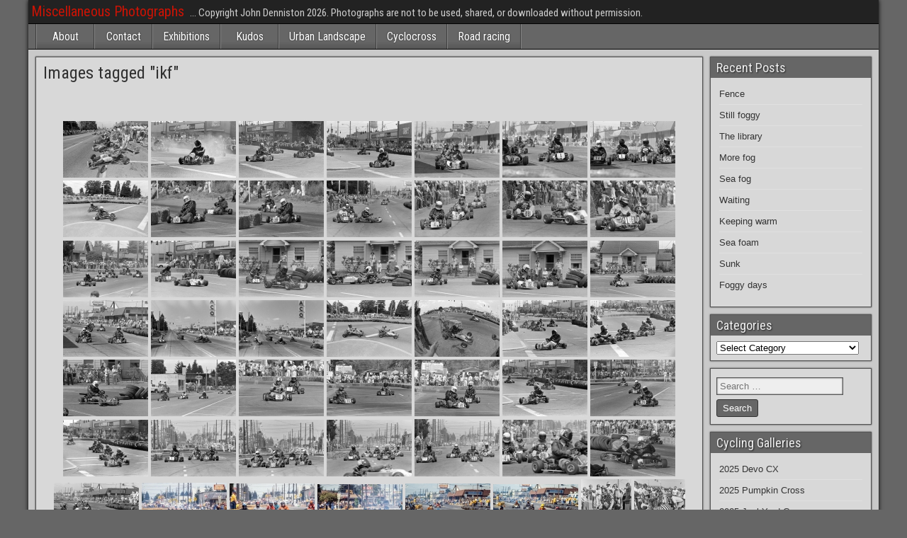

--- FILE ---
content_type: text/html; charset=UTF-8
request_url: https://miscellaneousphotographs.com/ngg_tag/ikf/nggallery/page/1
body_size: 191422
content:
<!DOCTYPE html>
<html lang="en-US">
<head>
<meta charset="UTF-8" />
<meta name="viewport" content="initial-scale=1.0" />
<title>IKF &#8211; Miscellaneous Photographs</title>
<meta name='robots' content='max-image-preview:large' />
<link rel="profile" href="http://gmpg.org/xfn/11" />
<link rel="pingback" href="https://miscellaneousphotographs.com/xmlrpc.php" />
<link rel='dns-prefetch' href='//stats.wp.com' />
<link rel='dns-prefetch' href='//fonts.googleapis.com' />
<link rel="alternate" type="application/rss+xml" title="Miscellaneous Photographs &raquo; Feed" href="https://miscellaneousphotographs.com/feed/" />
<link rel="alternate" type="application/rss+xml" title="Miscellaneous Photographs &raquo; Comments Feed" href="https://miscellaneousphotographs.com/comments/feed/" />
<link rel="alternate" type="application/rss+xml" title="Miscellaneous Photographs &raquo; IKF Picture tag Feed" href="https://miscellaneousphotographs.com/ngg_tag/ikf/feed/" />
<link rel="alternate" title="oEmbed (JSON)" type="application/json+oembed" href="https://miscellaneousphotographs.com/wp-json/oembed/1.0/embed?url" />
<link rel="alternate" title="oEmbed (XML)" type="text/xml+oembed" href="https://miscellaneousphotographs.com/wp-json/oembed/1.0/embed?url&#038;format=xml" />
<style id='wp-img-auto-sizes-contain-inline-css' type='text/css'>
img:is([sizes=auto i],[sizes^="auto," i]){contain-intrinsic-size:3000px 1500px}
/*# sourceURL=wp-img-auto-sizes-contain-inline-css */
</style>
<style id='wp-emoji-styles-inline-css' type='text/css'>

	img.wp-smiley, img.emoji {
		display: inline !important;
		border: none !important;
		box-shadow: none !important;
		height: 1em !important;
		width: 1em !important;
		margin: 0 0.07em !important;
		vertical-align: -0.1em !important;
		background: none !important;
		padding: 0 !important;
	}
/*# sourceURL=wp-emoji-styles-inline-css */
</style>
<link rel='stylesheet' id='wp-block-library-css' href='https://miscellaneousphotographs.com/wp-includes/css/dist/block-library/style.min.css?ver=6.9' type='text/css' media='all' />
<style id='global-styles-inline-css' type='text/css'>
:root{--wp--preset--aspect-ratio--square: 1;--wp--preset--aspect-ratio--4-3: 4/3;--wp--preset--aspect-ratio--3-4: 3/4;--wp--preset--aspect-ratio--3-2: 3/2;--wp--preset--aspect-ratio--2-3: 2/3;--wp--preset--aspect-ratio--16-9: 16/9;--wp--preset--aspect-ratio--9-16: 9/16;--wp--preset--color--black: #000000;--wp--preset--color--cyan-bluish-gray: #abb8c3;--wp--preset--color--white: #ffffff;--wp--preset--color--pale-pink: #f78da7;--wp--preset--color--vivid-red: #cf2e2e;--wp--preset--color--luminous-vivid-orange: #ff6900;--wp--preset--color--luminous-vivid-amber: #fcb900;--wp--preset--color--light-green-cyan: #7bdcb5;--wp--preset--color--vivid-green-cyan: #00d084;--wp--preset--color--pale-cyan-blue: #8ed1fc;--wp--preset--color--vivid-cyan-blue: #0693e3;--wp--preset--color--vivid-purple: #9b51e0;--wp--preset--gradient--vivid-cyan-blue-to-vivid-purple: linear-gradient(135deg,rgb(6,147,227) 0%,rgb(155,81,224) 100%);--wp--preset--gradient--light-green-cyan-to-vivid-green-cyan: linear-gradient(135deg,rgb(122,220,180) 0%,rgb(0,208,130) 100%);--wp--preset--gradient--luminous-vivid-amber-to-luminous-vivid-orange: linear-gradient(135deg,rgb(252,185,0) 0%,rgb(255,105,0) 100%);--wp--preset--gradient--luminous-vivid-orange-to-vivid-red: linear-gradient(135deg,rgb(255,105,0) 0%,rgb(207,46,46) 100%);--wp--preset--gradient--very-light-gray-to-cyan-bluish-gray: linear-gradient(135deg,rgb(238,238,238) 0%,rgb(169,184,195) 100%);--wp--preset--gradient--cool-to-warm-spectrum: linear-gradient(135deg,rgb(74,234,220) 0%,rgb(151,120,209) 20%,rgb(207,42,186) 40%,rgb(238,44,130) 60%,rgb(251,105,98) 80%,rgb(254,248,76) 100%);--wp--preset--gradient--blush-light-purple: linear-gradient(135deg,rgb(255,206,236) 0%,rgb(152,150,240) 100%);--wp--preset--gradient--blush-bordeaux: linear-gradient(135deg,rgb(254,205,165) 0%,rgb(254,45,45) 50%,rgb(107,0,62) 100%);--wp--preset--gradient--luminous-dusk: linear-gradient(135deg,rgb(255,203,112) 0%,rgb(199,81,192) 50%,rgb(65,88,208) 100%);--wp--preset--gradient--pale-ocean: linear-gradient(135deg,rgb(255,245,203) 0%,rgb(182,227,212) 50%,rgb(51,167,181) 100%);--wp--preset--gradient--electric-grass: linear-gradient(135deg,rgb(202,248,128) 0%,rgb(113,206,126) 100%);--wp--preset--gradient--midnight: linear-gradient(135deg,rgb(2,3,129) 0%,rgb(40,116,252) 100%);--wp--preset--font-size--small: 13px;--wp--preset--font-size--medium: 20px;--wp--preset--font-size--large: 36px;--wp--preset--font-size--x-large: 42px;--wp--preset--spacing--20: 0.44rem;--wp--preset--spacing--30: 0.67rem;--wp--preset--spacing--40: 1rem;--wp--preset--spacing--50: 1.5rem;--wp--preset--spacing--60: 2.25rem;--wp--preset--spacing--70: 3.38rem;--wp--preset--spacing--80: 5.06rem;--wp--preset--shadow--natural: 6px 6px 9px rgba(0, 0, 0, 0.2);--wp--preset--shadow--deep: 12px 12px 50px rgba(0, 0, 0, 0.4);--wp--preset--shadow--sharp: 6px 6px 0px rgba(0, 0, 0, 0.2);--wp--preset--shadow--outlined: 6px 6px 0px -3px rgb(255, 255, 255), 6px 6px rgb(0, 0, 0);--wp--preset--shadow--crisp: 6px 6px 0px rgb(0, 0, 0);}:where(.is-layout-flex){gap: 0.5em;}:where(.is-layout-grid){gap: 0.5em;}body .is-layout-flex{display: flex;}.is-layout-flex{flex-wrap: wrap;align-items: center;}.is-layout-flex > :is(*, div){margin: 0;}body .is-layout-grid{display: grid;}.is-layout-grid > :is(*, div){margin: 0;}:where(.wp-block-columns.is-layout-flex){gap: 2em;}:where(.wp-block-columns.is-layout-grid){gap: 2em;}:where(.wp-block-post-template.is-layout-flex){gap: 1.25em;}:where(.wp-block-post-template.is-layout-grid){gap: 1.25em;}.has-black-color{color: var(--wp--preset--color--black) !important;}.has-cyan-bluish-gray-color{color: var(--wp--preset--color--cyan-bluish-gray) !important;}.has-white-color{color: var(--wp--preset--color--white) !important;}.has-pale-pink-color{color: var(--wp--preset--color--pale-pink) !important;}.has-vivid-red-color{color: var(--wp--preset--color--vivid-red) !important;}.has-luminous-vivid-orange-color{color: var(--wp--preset--color--luminous-vivid-orange) !important;}.has-luminous-vivid-amber-color{color: var(--wp--preset--color--luminous-vivid-amber) !important;}.has-light-green-cyan-color{color: var(--wp--preset--color--light-green-cyan) !important;}.has-vivid-green-cyan-color{color: var(--wp--preset--color--vivid-green-cyan) !important;}.has-pale-cyan-blue-color{color: var(--wp--preset--color--pale-cyan-blue) !important;}.has-vivid-cyan-blue-color{color: var(--wp--preset--color--vivid-cyan-blue) !important;}.has-vivid-purple-color{color: var(--wp--preset--color--vivid-purple) !important;}.has-black-background-color{background-color: var(--wp--preset--color--black) !important;}.has-cyan-bluish-gray-background-color{background-color: var(--wp--preset--color--cyan-bluish-gray) !important;}.has-white-background-color{background-color: var(--wp--preset--color--white) !important;}.has-pale-pink-background-color{background-color: var(--wp--preset--color--pale-pink) !important;}.has-vivid-red-background-color{background-color: var(--wp--preset--color--vivid-red) !important;}.has-luminous-vivid-orange-background-color{background-color: var(--wp--preset--color--luminous-vivid-orange) !important;}.has-luminous-vivid-amber-background-color{background-color: var(--wp--preset--color--luminous-vivid-amber) !important;}.has-light-green-cyan-background-color{background-color: var(--wp--preset--color--light-green-cyan) !important;}.has-vivid-green-cyan-background-color{background-color: var(--wp--preset--color--vivid-green-cyan) !important;}.has-pale-cyan-blue-background-color{background-color: var(--wp--preset--color--pale-cyan-blue) !important;}.has-vivid-cyan-blue-background-color{background-color: var(--wp--preset--color--vivid-cyan-blue) !important;}.has-vivid-purple-background-color{background-color: var(--wp--preset--color--vivid-purple) !important;}.has-black-border-color{border-color: var(--wp--preset--color--black) !important;}.has-cyan-bluish-gray-border-color{border-color: var(--wp--preset--color--cyan-bluish-gray) !important;}.has-white-border-color{border-color: var(--wp--preset--color--white) !important;}.has-pale-pink-border-color{border-color: var(--wp--preset--color--pale-pink) !important;}.has-vivid-red-border-color{border-color: var(--wp--preset--color--vivid-red) !important;}.has-luminous-vivid-orange-border-color{border-color: var(--wp--preset--color--luminous-vivid-orange) !important;}.has-luminous-vivid-amber-border-color{border-color: var(--wp--preset--color--luminous-vivid-amber) !important;}.has-light-green-cyan-border-color{border-color: var(--wp--preset--color--light-green-cyan) !important;}.has-vivid-green-cyan-border-color{border-color: var(--wp--preset--color--vivid-green-cyan) !important;}.has-pale-cyan-blue-border-color{border-color: var(--wp--preset--color--pale-cyan-blue) !important;}.has-vivid-cyan-blue-border-color{border-color: var(--wp--preset--color--vivid-cyan-blue) !important;}.has-vivid-purple-border-color{border-color: var(--wp--preset--color--vivid-purple) !important;}.has-vivid-cyan-blue-to-vivid-purple-gradient-background{background: var(--wp--preset--gradient--vivid-cyan-blue-to-vivid-purple) !important;}.has-light-green-cyan-to-vivid-green-cyan-gradient-background{background: var(--wp--preset--gradient--light-green-cyan-to-vivid-green-cyan) !important;}.has-luminous-vivid-amber-to-luminous-vivid-orange-gradient-background{background: var(--wp--preset--gradient--luminous-vivid-amber-to-luminous-vivid-orange) !important;}.has-luminous-vivid-orange-to-vivid-red-gradient-background{background: var(--wp--preset--gradient--luminous-vivid-orange-to-vivid-red) !important;}.has-very-light-gray-to-cyan-bluish-gray-gradient-background{background: var(--wp--preset--gradient--very-light-gray-to-cyan-bluish-gray) !important;}.has-cool-to-warm-spectrum-gradient-background{background: var(--wp--preset--gradient--cool-to-warm-spectrum) !important;}.has-blush-light-purple-gradient-background{background: var(--wp--preset--gradient--blush-light-purple) !important;}.has-blush-bordeaux-gradient-background{background: var(--wp--preset--gradient--blush-bordeaux) !important;}.has-luminous-dusk-gradient-background{background: var(--wp--preset--gradient--luminous-dusk) !important;}.has-pale-ocean-gradient-background{background: var(--wp--preset--gradient--pale-ocean) !important;}.has-electric-grass-gradient-background{background: var(--wp--preset--gradient--electric-grass) !important;}.has-midnight-gradient-background{background: var(--wp--preset--gradient--midnight) !important;}.has-small-font-size{font-size: var(--wp--preset--font-size--small) !important;}.has-medium-font-size{font-size: var(--wp--preset--font-size--medium) !important;}.has-large-font-size{font-size: var(--wp--preset--font-size--large) !important;}.has-x-large-font-size{font-size: var(--wp--preset--font-size--x-large) !important;}
/*# sourceURL=global-styles-inline-css */
</style>

<style id='classic-theme-styles-inline-css' type='text/css'>
/*! This file is auto-generated */
.wp-block-button__link{color:#fff;background-color:#32373c;border-radius:9999px;box-shadow:none;text-decoration:none;padding:calc(.667em + 2px) calc(1.333em + 2px);font-size:1.125em}.wp-block-file__button{background:#32373c;color:#fff;text-decoration:none}
/*# sourceURL=/wp-includes/css/classic-themes.min.css */
</style>
<link rel='stylesheet' id='ngg_trigger_buttons-css' href='https://miscellaneousphotographs.com/wp-content/plugins/nextgen-gallery/static/GalleryDisplay/trigger_buttons.css?ver=4.0.3' type='text/css' media='all' />
<link rel='stylesheet' id='simplelightbox-0-css' href='https://miscellaneousphotographs.com/wp-content/plugins/nextgen-gallery/static/Lightbox/simplelightbox/simple-lightbox.css?ver=4.0.3' type='text/css' media='all' />
<link rel='stylesheet' id='fontawesome_v4_shim_style-css' href='https://miscellaneousphotographs.com/wp-content/plugins/nextgen-gallery/static/FontAwesome/css/v4-shims.min.css?ver=6.9' type='text/css' media='all' />
<link rel='stylesheet' id='fontawesome-css' href='https://miscellaneousphotographs.com/wp-content/plugins/nextgen-gallery/static/FontAwesome/css/all.min.css?ver=6.9' type='text/css' media='all' />
<link rel='stylesheet' id='nextgen_pagination_style-css' href='https://miscellaneousphotographs.com/wp-content/plugins/nextgen-gallery/static/GalleryDisplay/pagination_style.css?ver=4.0.3' type='text/css' media='all' />
<link rel='stylesheet' id='nextgen_basic_thumbnails_style-css' href='https://miscellaneousphotographs.com/wp-content/plugins/nextgen-gallery/static/Thumbnails/nextgen_basic_thumbnails.css?ver=4.0.3' type='text/css' media='all' />
<link rel='stylesheet' id='frontier-font-css' href='//fonts.googleapis.com/css?family=Roboto+Condensed%3A400%2C700%7CArimo%3A400%2C700&#038;ver=6.9' type='text/css' media='all' />
<link rel='stylesheet' id='genericons-css' href='https://miscellaneousphotographs.com/wp-content/plugins/jetpack/_inc/genericons/genericons/genericons.css?ver=3.1' type='text/css' media='all' />
<link rel='stylesheet' id='frontier-main-css' href='https://miscellaneousphotographs.com/wp-content/themes/frontier/style.css?ver=1.3.3' type='text/css' media='all' />
<link rel='stylesheet' id='frontier-responsive-css' href='https://miscellaneousphotographs.com/wp-content/themes/frontier/responsive.css?ver=1.3.3' type='text/css' media='all' />
<link rel='stylesheet' id='jetpack-subscriptions-css' href='https://miscellaneousphotographs.com/wp-content/plugins/jetpack/_inc/build/subscriptions/subscriptions.min.css?ver=15.3.1' type='text/css' media='all' />
<script type="text/javascript" src="https://miscellaneousphotographs.com/wp-includes/js/jquery/jquery.min.js?ver=3.7.1" id="jquery-core-js"></script>
<script type="text/javascript" src="https://miscellaneousphotographs.com/wp-includes/js/jquery/jquery-migrate.min.js?ver=3.4.1" id="jquery-migrate-js"></script>
<script type="text/javascript" id="photocrati_ajax-js-extra">
/* <![CDATA[ */
var photocrati_ajax = {"url":"https://miscellaneousphotographs.com/index.php?photocrati_ajax=1","rest_url":"https://miscellaneousphotographs.com/wp-json/","wp_home_url":"https://miscellaneousphotographs.com","wp_site_url":"https://miscellaneousphotographs.com","wp_root_url":"https://miscellaneousphotographs.com","wp_plugins_url":"https://miscellaneousphotographs.com/wp-content/plugins","wp_content_url":"https://miscellaneousphotographs.com/wp-content","wp_includes_url":"https://miscellaneousphotographs.com/wp-includes/","ngg_param_slug":"nggallery","rest_nonce":"2da2b38d37"};
//# sourceURL=photocrati_ajax-js-extra
/* ]]> */
</script>
<script type="text/javascript" src="https://miscellaneousphotographs.com/wp-content/plugins/nextgen-gallery/static/Legacy/ajax.min.js?ver=4.0.3" id="photocrati_ajax-js"></script>
<script type="text/javascript" src="https://miscellaneousphotographs.com/wp-content/plugins/nextgen-gallery/static/FontAwesome/js/v4-shims.min.js?ver=5.3.1" id="fontawesome_v4_shim-js"></script>
<script type="text/javascript" defer crossorigin="anonymous" data-auto-replace-svg="false" data-keep-original-source="false" data-search-pseudo-elements src="https://miscellaneousphotographs.com/wp-content/plugins/nextgen-gallery/static/FontAwesome/js/all.min.js?ver=5.3.1" id="fontawesome-js"></script>
<script type="text/javascript" src="https://miscellaneousphotographs.com/wp-content/plugins/nextgen-gallery/static/Thumbnails/nextgen_basic_thumbnails.js?ver=4.0.3" id="nextgen_basic_thumbnails_script-js"></script>
<script type="text/javascript" src="https://miscellaneousphotographs.com/wp-content/plugins/nextgen-gallery/static/Thumbnails/ajax_pagination.js?ver=4.0.3" id="nextgen-basic-thumbnails-ajax-pagination-js"></script>
<link rel="https://api.w.org/" href="https://miscellaneousphotographs.com/wp-json/" /><link rel="alternate" title="JSON" type="application/json" href="https://miscellaneousphotographs.com/wp-json/wp/v2/posts/0" /><link rel="EditURI" type="application/rsd+xml" title="RSD" href="https://miscellaneousphotographs.com/xmlrpc.php?rsd" />
<meta name="generator" content="WordPress 6.9" />
	<style>img#wpstats{display:none}</style>
		<!-- Analytics by WP Statistics - https://wp-statistics.com -->

<meta property="Frontier Theme" content="1.3.3" />
<style type="text/css" media="screen">
	#container 	{width: 1200px;}
	#header 	{min-height: 0px;}
	#content 	{width: 80%;}
	#sidebar-left 	{width: 20%;}
	#sidebar-right 	{width: 20%;}
</style>

<style type="text/css" media="screen">
	.page-template-page-cs-php #content, .page-template-page-sc-php #content {width: 80%;}
	.page-template-page-cs-php #sidebar-left, .page-template-page-sc-php #sidebar-left,
	.page-template-page-cs-php #sidebar-right, .page-template-page-sc-php #sidebar-right {width: 20%;}
	.page-template-page-scs-php #content {width: 50%;}
	.page-template-page-scs-php #sidebar-left {width: 25%;}
	.page-template-page-scs-php #sidebar-right {width: 25%;}
</style>

<style type="text/css" media="screen">
	#header {
		background-image: url('https://miscellaneousphotographs.com/wp-content/uploads/2014/04/HeaderMP.jpg' );
		background-size: 1200px 40px;
	}
</style>

<style type="text/css" media="screen">
	#header {background-color:#FFFFFF;}
	#nav-main {background-color:#666666;}
	#nav-main .nav-main {border-left: 1px solid #3e3e3e; border-right: 1px solid #848484;}
	#nav-main .nav-main > li, #nav-main .nav-main > ul > .page_item {border-left: 1px solid #848484; border-right: 1px solid #3e3e3e;}
	#top-bar {background-color:#222222;}
	#bottom-bar {background-color:#333333;}
	#main {background-color:#c9c9c9;}
	.blog-view, .single-view, .author-info, .archive-info, .form-404 {background-color:#d8d8d8;}
	.blog-view.sticky {background-color:#FFDC8A;}
	.frontier-widget {background-color:#d8d8d8;}
	.blog-view, .comment-author-admin > .comment-body, .bypostauthor > .comment-body {border-top: 6px solid #666666;}
	.page-nav > *, .comment-nav > *, .author-info .title, .comment-reply-link, .widget-title,
	.widget_search .search-submit, .widget_calendar caption {background-color:#666666;}
	.genericon {color:#666666;}
	a {color:#333333;}
	a:hover {color:#e83535;}
</style>

<style type="text/css" id="custom-background-css">
body.custom-background { background-color: #666666; }
</style>
	</head>

<body class="wp-singular -template-default page page-id- page-parent custom-background wp-theme-frontier">
	
	
<div id="container" class="cf" itemscope itemtype="http://schema.org/WebPage">
	
			
		<div id="top-bar" class="cf">
			
			<div id="top-bar-info">
														<h2 id="site-title"><a href="https://miscellaneousphotographs.com/">Miscellaneous Photographs</a></h2>				
									<span id="site-description">... Copyright John Denniston 2026. Photographs are not to be used, shared, or downloaded without permission.</span>
							</div>

			
					</div>
	
	
			
		<nav id="nav-main" class="cf drop" itemscope itemtype="http://schema.org/SiteNavigationElement" role="navigation" aria-label="Main Menu">
			
							<button class="drop-toggle"><span class="genericon genericon-menu"></span></button>
			
			<ul id="menu-categories" class="nav-main"><li id="menu-item-24209" class="menu-item menu-item-type-post_type menu-item-object-page menu-item-24209"><a href="https://miscellaneousphotographs.com/about-3/">About</a></li>
<li id="menu-item-29" class="menu-item menu-item-type-post_type menu-item-object-page menu-item-29"><a href="https://miscellaneousphotographs.com/contact-me/">Contact</a></li>
<li id="menu-item-14" class="menu-item menu-item-type-post_type menu-item-object-page menu-item-14"><a href="https://miscellaneousphotographs.com/shows/">Exhibitions</a></li>
<li id="menu-item-5752" class="menu-item menu-item-type-post_type menu-item-object-page menu-item-5752"><a href="https://miscellaneousphotographs.com/about-2/kudos/">Kudos</a></li>
<li id="menu-item-24181" class="menu-item menu-item-type-taxonomy menu-item-object-category menu-item-24181"><a href="https://miscellaneousphotographs.com/category/urban-landscape/">Urban Landscape</a></li>
<li id="menu-item-24180" class="menu-item menu-item-type-taxonomy menu-item-object-category menu-item-24180"><a href="https://miscellaneousphotographs.com/category/bicycle-racing-cyclocross/">Cyclocross</a></li>
<li id="menu-item-24179" class="menu-item menu-item-type-taxonomy menu-item-object-category menu-item-24179"><a href="https://miscellaneousphotographs.com/category/bicycle-racing-road/">Road racing</a></li>
</ul>
					</nav>
	
	
<div id="main" class="col-cs cf">

<div id="content" class="cf"  role="main">

	
	
	
	
					
<article id="post-0" class="single-view post-0 page type-page status-publish hentry" >


<header class="entry-header cf">
		<h1 class="entry-title" itemprop="headline" ><a href="">Images tagged &quot;ikf&quot;</a></h1>
	</header>

<div class="entry-byline cf">
	
	
	
	
	
	
	</div>

<div class="entry-content cf" itemprop="text" >
	
	
	<!-- default-view.php -->
<div
	class="ngg-galleryoverview default-view
		"
	id="ngg-gallery-6f1390008be5da6c0b827fee154819df-1">

		<!-- Thumbnails -->
				<div id="ngg-image-0" class="ngg-gallery-thumbnail-box
											"
			>
						<div class="ngg-gallery-thumbnail">
			<a href="https://miscellaneousphotographs.com//wp-content/gallery/1977-marysville/1977-06-26_009-c1.jpg"
				title="June 26th, 1977 -- Kart race through the streets of Marysville, Washington. Start of what looks like 100cc light class."
				data-src="https://miscellaneousphotographs.com//wp-content/gallery/1977-marysville/1977-06-26_009-c1.jpg"
				data-thumbnail="https://miscellaneousphotographs.com//wp-content/gallery/1977-marysville/thumbs/thumbs_1977-06-26_009-c1.jpg"
				data-image-id="5027"
				data-title="1977-06-26_009-c1"
				data-description="June 26th, 1977 -- Kart race through the streets of Marysville, Washington. Start of what looks like 100cc light class."
				data-image-slug="1977-06-26_009-c1"
				class="ngg-simplelightbox" rel="6f1390008be5da6c0b827fee154819df">
				<img
					title="1977-06-26_009-c1"
					alt="1977-06-26_009-c1"
					src="https://miscellaneousphotographs.com//wp-content/gallery/1977-marysville/thumbs/thumbs_1977-06-26_009-c1.jpg"
					width="120"
					height="80"
					style="max-width:100%;"
				/>
			</a>
		</div>
							</div>
			
				<div id="ngg-image-1" class="ngg-gallery-thumbnail-box
											"
			>
						<div class="ngg-gallery-thumbnail">
			<a href="https://miscellaneousphotographs.com//wp-content/gallery/1977-marysville/1977-06-26_013-m.jpg"
				title="June 26th, 1977 -- Kart race through the streets of Marysville, Washington."
				data-src="https://miscellaneousphotographs.com//wp-content/gallery/1977-marysville/1977-06-26_013-m.jpg"
				data-thumbnail="https://miscellaneousphotographs.com//wp-content/gallery/1977-marysville/thumbs/thumbs_1977-06-26_013-m.jpg"
				data-image-id="5028"
				data-title="1977-06-26_013-m"
				data-description="June 26th, 1977 -- Kart race through the streets of Marysville, Washington."
				data-image-slug="1977-06-26_013-m"
				class="ngg-simplelightbox" rel="6f1390008be5da6c0b827fee154819df">
				<img
					title="1977-06-26_013-m"
					alt="1977-06-26_013-m"
					src="https://miscellaneousphotographs.com//wp-content/gallery/1977-marysville/thumbs/thumbs_1977-06-26_013-m.jpg"
					width="120"
					height="80"
					style="max-width:100%;"
				/>
			</a>
		</div>
							</div>
			
				<div id="ngg-image-2" class="ngg-gallery-thumbnail-box
											"
			>
						<div class="ngg-gallery-thumbnail">
			<a href="https://miscellaneousphotographs.com//wp-content/gallery/1977-marysville/1977-06-26_015_1.jpg"
				title="June 26th, 1977 -- Kart race through the streets of Marysville, Washington. #3 is Larry Musil. #1 is Patti Troy."
				data-src="https://miscellaneousphotographs.com//wp-content/gallery/1977-marysville/1977-06-26_015_1.jpg"
				data-thumbnail="https://miscellaneousphotographs.com//wp-content/gallery/1977-marysville/thumbs/thumbs_1977-06-26_015_1.jpg"
				data-image-id="5029"
				data-title="1977-06-26_015_1"
				data-description="June 26th, 1977 -- Kart race through the streets of Marysville, Washington. #3 is Larry Musil. #1 is Patti Troy."
				data-image-slug="1977-06-26_015_1"
				class="ngg-simplelightbox" rel="6f1390008be5da6c0b827fee154819df">
				<img
					title="1977-06-26_015_1"
					alt="1977-06-26_015_1"
					src="https://miscellaneousphotographs.com//wp-content/gallery/1977-marysville/thumbs/thumbs_1977-06-26_015_1.jpg"
					width="120"
					height="80"
					style="max-width:100%;"
				/>
			</a>
		</div>
							</div>
			
				<div id="ngg-image-3" class="ngg-gallery-thumbnail-box
											"
			>
						<div class="ngg-gallery-thumbnail">
			<a href="https://miscellaneousphotographs.com//wp-content/gallery/1977-marysville/1977-06-26_017.jpg"
				title="June 26th, 1977 -- Kart race through the streets of Marysville, Washington. #30 is Peter Hall who won the 200cc class by 2 laps."
				data-src="https://miscellaneousphotographs.com//wp-content/gallery/1977-marysville/1977-06-26_017.jpg"
				data-thumbnail="https://miscellaneousphotographs.com//wp-content/gallery/1977-marysville/thumbs/thumbs_1977-06-26_017.jpg"
				data-image-id="5030"
				data-title="1977-06-26_017"
				data-description="June 26th, 1977 -- Kart race through the streets of Marysville, Washington. #30 is Peter Hall who won the 200cc class by 2 laps."
				data-image-slug="1977-06-26_017"
				class="ngg-simplelightbox" rel="6f1390008be5da6c0b827fee154819df">
				<img
					title="1977-06-26_017"
					alt="1977-06-26_017"
					src="https://miscellaneousphotographs.com//wp-content/gallery/1977-marysville/thumbs/thumbs_1977-06-26_017.jpg"
					width="120"
					height="80"
					style="max-width:100%;"
				/>
			</a>
		</div>
							</div>
			
				<div id="ngg-image-4" class="ngg-gallery-thumbnail-box
											"
			>
						<div class="ngg-gallery-thumbnail">
			<a href="https://miscellaneousphotographs.com//wp-content/gallery/1977-marysville/1977-06-26_018.jpg"
				title="June 26th, 1977 -- Kart race through the streets of Marysville, Washington."
				data-src="https://miscellaneousphotographs.com//wp-content/gallery/1977-marysville/1977-06-26_018.jpg"
				data-thumbnail="https://miscellaneousphotographs.com//wp-content/gallery/1977-marysville/thumbs/thumbs_1977-06-26_018.jpg"
				data-image-id="5031"
				data-title="1977-06-26_018"
				data-description="June 26th, 1977 -- Kart race through the streets of Marysville, Washington."
				data-image-slug="1977-06-26_018"
				class="ngg-simplelightbox" rel="6f1390008be5da6c0b827fee154819df">
				<img
					title="1977-06-26_018"
					alt="1977-06-26_018"
					src="https://miscellaneousphotographs.com//wp-content/gallery/1977-marysville/thumbs/thumbs_1977-06-26_018.jpg"
					width="120"
					height="80"
					style="max-width:100%;"
				/>
			</a>
		</div>
							</div>
			
				<div id="ngg-image-5" class="ngg-gallery-thumbnail-box
											"
			>
						<div class="ngg-gallery-thumbnail">
			<a href="https://miscellaneousphotographs.com//wp-content/gallery/1977-marysville/1977-06-26_019.jpg"
				title="June 26th, 1977 -- Kart race through the streets of Marysville, Washington. #1 is Steve Hasse"
				data-src="https://miscellaneousphotographs.com//wp-content/gallery/1977-marysville/1977-06-26_019.jpg"
				data-thumbnail="https://miscellaneousphotographs.com//wp-content/gallery/1977-marysville/thumbs/thumbs_1977-06-26_019.jpg"
				data-image-id="5032"
				data-title="1977-06-26_019"
				data-description="June 26th, 1977 -- Kart race through the streets of Marysville, Washington. #1 is Steve Hasse"
				data-image-slug="1977-06-26_019"
				class="ngg-simplelightbox" rel="6f1390008be5da6c0b827fee154819df">
				<img
					title="1977-06-26_019"
					alt="1977-06-26_019"
					src="https://miscellaneousphotographs.com//wp-content/gallery/1977-marysville/thumbs/thumbs_1977-06-26_019.jpg"
					width="120"
					height="80"
					style="max-width:100%;"
				/>
			</a>
		</div>
							</div>
			
				<div id="ngg-image-6" class="ngg-gallery-thumbnail-box
											"
			>
						<div class="ngg-gallery-thumbnail">
			<a href="https://miscellaneousphotographs.com//wp-content/gallery/1977-marysville/1977-06-26_021-m.jpg"
				title="June 26th, 1977 -- Kart race through the streets of Marysville, Washington. #1 is Steve Hasse, #37 is Dan Larson, #34 is Dan Brown."
				data-src="https://miscellaneousphotographs.com//wp-content/gallery/1977-marysville/1977-06-26_021-m.jpg"
				data-thumbnail="https://miscellaneousphotographs.com//wp-content/gallery/1977-marysville/thumbs/thumbs_1977-06-26_021-m.jpg"
				data-image-id="5033"
				data-title="1977-06-26_021-m"
				data-description="June 26th, 1977 -- Kart race through the streets of Marysville, Washington. #1 is Steve Hasse, #37 is Dan Larson, #34 is Dan Brown."
				data-image-slug="1977-06-26_021-m"
				class="ngg-simplelightbox" rel="6f1390008be5da6c0b827fee154819df">
				<img
					title="1977-06-26_021-m"
					alt="1977-06-26_021-m"
					src="https://miscellaneousphotographs.com//wp-content/gallery/1977-marysville/thumbs/thumbs_1977-06-26_021-m.jpg"
					width="120"
					height="80"
					style="max-width:100%;"
				/>
			</a>
		</div>
							</div>
			
				<div id="ngg-image-7" class="ngg-gallery-thumbnail-box
											"
			>
						<div class="ngg-gallery-thumbnail">
			<a href="https://miscellaneousphotographs.com//wp-content/gallery/1977-marysville/1977-06-26_023-m.jpg"
				title="June 26th, 1977 -- Kart race through the streets of Marysville, Washington."
				data-src="https://miscellaneousphotographs.com//wp-content/gallery/1977-marysville/1977-06-26_023-m.jpg"
				data-thumbnail="https://miscellaneousphotographs.com//wp-content/gallery/1977-marysville/thumbs/thumbs_1977-06-26_023-m.jpg"
				data-image-id="5034"
				data-title="1977-06-26_023-m"
				data-description="June 26th, 1977 -- Kart race through the streets of Marysville, Washington."
				data-image-slug="1977-06-26_023-m"
				class="ngg-simplelightbox" rel="6f1390008be5da6c0b827fee154819df">
				<img
					title="1977-06-26_023-m"
					alt="1977-06-26_023-m"
					src="https://miscellaneousphotographs.com//wp-content/gallery/1977-marysville/thumbs/thumbs_1977-06-26_023-m.jpg"
					width="120"
					height="80"
					style="max-width:100%;"
				/>
			</a>
		</div>
							</div>
			
				<div id="ngg-image-8" class="ngg-gallery-thumbnail-box
											"
			>
						<div class="ngg-gallery-thumbnail">
			<a href="https://miscellaneousphotographs.com//wp-content/gallery/1977-marysville/1977-06-26_028.jpg"
				title="June 26th, 1977 -- Kart race through the streets of Marysville, Washington. #30 is Peter Hall who won the 200cc class by 2 laps."
				data-src="https://miscellaneousphotographs.com//wp-content/gallery/1977-marysville/1977-06-26_028.jpg"
				data-thumbnail="https://miscellaneousphotographs.com//wp-content/gallery/1977-marysville/thumbs/thumbs_1977-06-26_028.jpg"
				data-image-id="5035"
				data-title="1977-06-26_028"
				data-description="June 26th, 1977 -- Kart race through the streets of Marysville, Washington. #30 is Peter Hall who won the 200cc class by 2 laps."
				data-image-slug="1977-06-26_028"
				class="ngg-simplelightbox" rel="6f1390008be5da6c0b827fee154819df">
				<img
					title="1977-06-26_028"
					alt="1977-06-26_028"
					src="https://miscellaneousphotographs.com//wp-content/gallery/1977-marysville/thumbs/thumbs_1977-06-26_028.jpg"
					width="120"
					height="80"
					style="max-width:100%;"
				/>
			</a>
		</div>
							</div>
			
				<div id="ngg-image-9" class="ngg-gallery-thumbnail-box
											"
			>
						<div class="ngg-gallery-thumbnail">
			<a href="https://miscellaneousphotographs.com//wp-content/gallery/1977-marysville/1977-06-26_029.jpg"
				title="June 26th, 1977 -- Kart race through the streets of Marysville, Washington. #30 is Peter Hall who won the 200cc class by 2 laps."
				data-src="https://miscellaneousphotographs.com//wp-content/gallery/1977-marysville/1977-06-26_029.jpg"
				data-thumbnail="https://miscellaneousphotographs.com//wp-content/gallery/1977-marysville/thumbs/thumbs_1977-06-26_029.jpg"
				data-image-id="5036"
				data-title="1977-06-26_029"
				data-description="June 26th, 1977 -- Kart race through the streets of Marysville, Washington. #30 is Peter Hall who won the 200cc class by 2 laps."
				data-image-slug="1977-06-26_029"
				class="ngg-simplelightbox" rel="6f1390008be5da6c0b827fee154819df">
				<img
					title="1977-06-26_029"
					alt="1977-06-26_029"
					src="https://miscellaneousphotographs.com//wp-content/gallery/1977-marysville/thumbs/thumbs_1977-06-26_029.jpg"
					width="120"
					height="80"
					style="max-width:100%;"
				/>
			</a>
		</div>
							</div>
			
				<div id="ngg-image-10" class="ngg-gallery-thumbnail-box
											"
			>
						<div class="ngg-gallery-thumbnail">
			<a href="https://miscellaneousphotographs.com//wp-content/gallery/1977-marysville/1977-06-26_032.jpg"
				title="June 26th, 1977 -- Kart race through the streets of Marysville, Washington."
				data-src="https://miscellaneousphotographs.com//wp-content/gallery/1977-marysville/1977-06-26_032.jpg"
				data-thumbnail="https://miscellaneousphotographs.com//wp-content/gallery/1977-marysville/thumbs/thumbs_1977-06-26_032.jpg"
				data-image-id="5037"
				data-title="1977-06-26_032"
				data-description="June 26th, 1977 -- Kart race through the streets of Marysville, Washington."
				data-image-slug="1977-06-26_032"
				class="ngg-simplelightbox" rel="6f1390008be5da6c0b827fee154819df">
				<img
					title="1977-06-26_032"
					alt="1977-06-26_032"
					src="https://miscellaneousphotographs.com//wp-content/gallery/1977-marysville/thumbs/thumbs_1977-06-26_032.jpg"
					width="120"
					height="80"
					style="max-width:100%;"
				/>
			</a>
		</div>
							</div>
			
				<div id="ngg-image-11" class="ngg-gallery-thumbnail-box
											"
			>
						<div class="ngg-gallery-thumbnail">
			<a href="https://miscellaneousphotographs.com//wp-content/gallery/1977-marysville/1977-06-26_033.jpg"
				title="June 26th, 1977 -- Kart race through the streets of Marysville, Washington."
				data-src="https://miscellaneousphotographs.com//wp-content/gallery/1977-marysville/1977-06-26_033.jpg"
				data-thumbnail="https://miscellaneousphotographs.com//wp-content/gallery/1977-marysville/thumbs/thumbs_1977-06-26_033.jpg"
				data-image-id="5038"
				data-title="1977-06-26_033"
				data-description="June 26th, 1977 -- Kart race through the streets of Marysville, Washington."
				data-image-slug="1977-06-26_033"
				class="ngg-simplelightbox" rel="6f1390008be5da6c0b827fee154819df">
				<img
					title="1977-06-26_033"
					alt="1977-06-26_033"
					src="https://miscellaneousphotographs.com//wp-content/gallery/1977-marysville/thumbs/thumbs_1977-06-26_033.jpg"
					width="120"
					height="80"
					style="max-width:100%;"
				/>
			</a>
		</div>
							</div>
			
				<div id="ngg-image-12" class="ngg-gallery-thumbnail-box
											"
			>
						<div class="ngg-gallery-thumbnail">
			<a href="https://miscellaneousphotographs.com//wp-content/gallery/1977-marysville/1977-06-26_034.jpg"
				title="June 26th, 1977 -- Kart race through the streets of Marysville, Washington. #18 is Glen McKenzie."
				data-src="https://miscellaneousphotographs.com//wp-content/gallery/1977-marysville/1977-06-26_034.jpg"
				data-thumbnail="https://miscellaneousphotographs.com//wp-content/gallery/1977-marysville/thumbs/thumbs_1977-06-26_034.jpg"
				data-image-id="5039"
				data-title="1977-06-26_034"
				data-description="June 26th, 1977 -- Kart race through the streets of Marysville, Washington. #18 is Glen McKenzie."
				data-image-slug="1977-06-26_034"
				class="ngg-simplelightbox" rel="6f1390008be5da6c0b827fee154819df">
				<img
					title="1977-06-26_034"
					alt="1977-06-26_034"
					src="https://miscellaneousphotographs.com//wp-content/gallery/1977-marysville/thumbs/thumbs_1977-06-26_034.jpg"
					width="120"
					height="80"
					style="max-width:100%;"
				/>
			</a>
		</div>
							</div>
			
				<div id="ngg-image-13" class="ngg-gallery-thumbnail-box
											"
			>
						<div class="ngg-gallery-thumbnail">
			<a href="https://miscellaneousphotographs.com//wp-content/gallery/1977-marysville/1977-06-26_035.jpg"
				title="June 26th, 1977 -- Kart race through the streets of Marysville, Washington."
				data-src="https://miscellaneousphotographs.com//wp-content/gallery/1977-marysville/1977-06-26_035.jpg"
				data-thumbnail="https://miscellaneousphotographs.com//wp-content/gallery/1977-marysville/thumbs/thumbs_1977-06-26_035.jpg"
				data-image-id="5040"
				data-title="1977-06-26_035"
				data-description="June 26th, 1977 -- Kart race through the streets of Marysville, Washington."
				data-image-slug="1977-06-26_035"
				class="ngg-simplelightbox" rel="6f1390008be5da6c0b827fee154819df">
				<img
					title="1977-06-26_035"
					alt="1977-06-26_035"
					src="https://miscellaneousphotographs.com//wp-content/gallery/1977-marysville/thumbs/thumbs_1977-06-26_035.jpg"
					width="120"
					height="80"
					style="max-width:100%;"
				/>
			</a>
		</div>
							</div>
			
				<div id="ngg-image-14" class="ngg-gallery-thumbnail-box
											"
			>
						<div class="ngg-gallery-thumbnail">
			<a href="https://miscellaneousphotographs.com//wp-content/gallery/1977-marysville/1977-06-26_038.jpg"
				title="June 26th, 1977 -- Kart race through the streets of Marysville, Washington. #17 is Sheldon Orr who was catching #9 Dan Danaca at about 2 seconds per lap for first place but finished one a half seconds back when the race ended in second place."
				data-src="https://miscellaneousphotographs.com//wp-content/gallery/1977-marysville/1977-06-26_038.jpg"
				data-thumbnail="https://miscellaneousphotographs.com//wp-content/gallery/1977-marysville/thumbs/thumbs_1977-06-26_038.jpg"
				data-image-id="5041"
				data-title="1977-06-26_038"
				data-description="June 26th, 1977 -- Kart race through the streets of Marysville, Washington. #17 is Sheldon Orr who was catching #9 Dan Danaca at about 2 seconds per lap for first place but finished one a half seconds back when the race ended in second place."
				data-image-slug="1977-06-26_038"
				class="ngg-simplelightbox" rel="6f1390008be5da6c0b827fee154819df">
				<img
					title="1977-06-26_038"
					alt="1977-06-26_038"
					src="https://miscellaneousphotographs.com//wp-content/gallery/1977-marysville/thumbs/thumbs_1977-06-26_038.jpg"
					width="120"
					height="80"
					style="max-width:100%;"
				/>
			</a>
		</div>
							</div>
			
				<div id="ngg-image-15" class="ngg-gallery-thumbnail-box
											"
			>
						<div class="ngg-gallery-thumbnail">
			<a href="https://miscellaneousphotographs.com//wp-content/gallery/1977-marysville/1977-06-26_045.jpg"
				title="June 26th, 1977 -- Kart race through the streets of Marysville, Washington. #1 is Steve Hasse,"
				data-src="https://miscellaneousphotographs.com//wp-content/gallery/1977-marysville/1977-06-26_045.jpg"
				data-thumbnail="https://miscellaneousphotographs.com//wp-content/gallery/1977-marysville/thumbs/thumbs_1977-06-26_045.jpg"
				data-image-id="5042"
				data-title="1977-06-26_045"
				data-description="June 26th, 1977 -- Kart race through the streets of Marysville, Washington. #1 is Steve Hasse,"
				data-image-slug="1977-06-26_045"
				class="ngg-simplelightbox" rel="6f1390008be5da6c0b827fee154819df">
				<img
					title="1977-06-26_045"
					alt="1977-06-26_045"
					src="https://miscellaneousphotographs.com//wp-content/gallery/1977-marysville/thumbs/thumbs_1977-06-26_045.jpg"
					width="120"
					height="80"
					style="max-width:100%;"
				/>
			</a>
		</div>
							</div>
			
				<div id="ngg-image-16" class="ngg-gallery-thumbnail-box
											"
			>
						<div class="ngg-gallery-thumbnail">
			<a href="https://miscellaneousphotographs.com//wp-content/gallery/1977-marysville/1977-06-26_061.jpg"
				title="June 26th, 1977 -- Kart race through the streets of Marysville, Washington."
				data-src="https://miscellaneousphotographs.com//wp-content/gallery/1977-marysville/1977-06-26_061.jpg"
				data-thumbnail="https://miscellaneousphotographs.com//wp-content/gallery/1977-marysville/thumbs/thumbs_1977-06-26_061.jpg"
				data-image-id="5043"
				data-title="1977-06-26_061"
				data-description="June 26th, 1977 -- Kart race through the streets of Marysville, Washington."
				data-image-slug="1977-06-26_061"
				class="ngg-simplelightbox" rel="6f1390008be5da6c0b827fee154819df">
				<img
					title="1977-06-26_061"
					alt="1977-06-26_061"
					src="https://miscellaneousphotographs.com//wp-content/gallery/1977-marysville/thumbs/thumbs_1977-06-26_061.jpg"
					width="120"
					height="81"
					style="max-width:100%;"
				/>
			</a>
		</div>
							</div>
			
				<div id="ngg-image-17" class="ngg-gallery-thumbnail-box
											"
			>
						<div class="ngg-gallery-thumbnail">
			<a href="https://miscellaneousphotographs.com//wp-content/gallery/1977-marysville/1977-06-26_064.jpg"
				title="June 26th, 1977 -- Kart race through the streets of Marysville, Washington."
				data-src="https://miscellaneousphotographs.com//wp-content/gallery/1977-marysville/1977-06-26_064.jpg"
				data-thumbnail="https://miscellaneousphotographs.com//wp-content/gallery/1977-marysville/thumbs/thumbs_1977-06-26_064.jpg"
				data-image-id="5044"
				data-title="1977-06-26_064"
				data-description="June 26th, 1977 -- Kart race through the streets of Marysville, Washington."
				data-image-slug="1977-06-26_064"
				class="ngg-simplelightbox" rel="6f1390008be5da6c0b827fee154819df">
				<img
					title="1977-06-26_064"
					alt="1977-06-26_064"
					src="https://miscellaneousphotographs.com//wp-content/gallery/1977-marysville/thumbs/thumbs_1977-06-26_064.jpg"
					width="120"
					height="80"
					style="max-width:100%;"
				/>
			</a>
		</div>
							</div>
			
				<div id="ngg-image-18" class="ngg-gallery-thumbnail-box
											"
			>
						<div class="ngg-gallery-thumbnail">
			<a href="https://miscellaneousphotographs.com//wp-content/gallery/1977-marysville/1977-06-26_067.jpg"
				title="June 26th, 1977 -- Kart race through the streets of Marysville, Washington."
				data-src="https://miscellaneousphotographs.com//wp-content/gallery/1977-marysville/1977-06-26_067.jpg"
				data-thumbnail="https://miscellaneousphotographs.com//wp-content/gallery/1977-marysville/thumbs/thumbs_1977-06-26_067.jpg"
				data-image-id="5045"
				data-title="1977-06-26_067"
				data-description="June 26th, 1977 -- Kart race through the streets of Marysville, Washington."
				data-image-slug="1977-06-26_067"
				class="ngg-simplelightbox" rel="6f1390008be5da6c0b827fee154819df">
				<img
					title="1977-06-26_067"
					alt="1977-06-26_067"
					src="https://miscellaneousphotographs.com//wp-content/gallery/1977-marysville/thumbs/thumbs_1977-06-26_067.jpg"
					width="120"
					height="80"
					style="max-width:100%;"
				/>
			</a>
		</div>
							</div>
			
				<div id="ngg-image-19" class="ngg-gallery-thumbnail-box
											"
			>
						<div class="ngg-gallery-thumbnail">
			<a href="https://miscellaneousphotographs.com//wp-content/gallery/1977-marysville/1977-06-26_071.jpg"
				title="June 26th, 1977 -- Kart race through the streets of Marysville, Washington."
				data-src="https://miscellaneousphotographs.com//wp-content/gallery/1977-marysville/1977-06-26_071.jpg"
				data-thumbnail="https://miscellaneousphotographs.com//wp-content/gallery/1977-marysville/thumbs/thumbs_1977-06-26_071.jpg"
				data-image-id="5046"
				data-title="1977-06-26_071"
				data-description="June 26th, 1977 -- Kart race through the streets of Marysville, Washington."
				data-image-slug="1977-06-26_071"
				class="ngg-simplelightbox" rel="6f1390008be5da6c0b827fee154819df">
				<img
					title="1977-06-26_071"
					alt="1977-06-26_071"
					src="https://miscellaneousphotographs.com//wp-content/gallery/1977-marysville/thumbs/thumbs_1977-06-26_071.jpg"
					width="120"
					height="80"
					style="max-width:100%;"
				/>
			</a>
		</div>
							</div>
			
				<div id="ngg-image-20" class="ngg-gallery-thumbnail-box
											"
			>
						<div class="ngg-gallery-thumbnail">
			<a href="https://miscellaneousphotographs.com//wp-content/gallery/1977-marysville/1977-06-26_072.jpg"
				title="June 26th, 1977 -- Kart race through the streets of Marysville, Washington."
				data-src="https://miscellaneousphotographs.com//wp-content/gallery/1977-marysville/1977-06-26_072.jpg"
				data-thumbnail="https://miscellaneousphotographs.com//wp-content/gallery/1977-marysville/thumbs/thumbs_1977-06-26_072.jpg"
				data-image-id="5047"
				data-title="1977-06-26_072"
				data-description="June 26th, 1977 -- Kart race through the streets of Marysville, Washington."
				data-image-slug="1977-06-26_072"
				class="ngg-simplelightbox" rel="6f1390008be5da6c0b827fee154819df">
				<img
					title="1977-06-26_072"
					alt="1977-06-26_072"
					src="https://miscellaneousphotographs.com//wp-content/gallery/1977-marysville/thumbs/thumbs_1977-06-26_072.jpg"
					width="120"
					height="80"
					style="max-width:100%;"
				/>
			</a>
		</div>
							</div>
			
				<div id="ngg-image-21" class="ngg-gallery-thumbnail-box
											"
			>
						<div class="ngg-gallery-thumbnail">
			<a href="https://miscellaneousphotographs.com//wp-content/gallery/1977-marysville/1977-06-26_076.jpg"
				title="June 26th, 1977 -- Kart race through the streets of Marysville, Washington."
				data-src="https://miscellaneousphotographs.com//wp-content/gallery/1977-marysville/1977-06-26_076.jpg"
				data-thumbnail="https://miscellaneousphotographs.com//wp-content/gallery/1977-marysville/thumbs/thumbs_1977-06-26_076.jpg"
				data-image-id="5048"
				data-title="1977-06-26_076"
				data-description="June 26th, 1977 -- Kart race through the streets of Marysville, Washington."
				data-image-slug="1977-06-26_076"
				class="ngg-simplelightbox" rel="6f1390008be5da6c0b827fee154819df">
				<img
					title="1977-06-26_076"
					alt="1977-06-26_076"
					src="https://miscellaneousphotographs.com//wp-content/gallery/1977-marysville/thumbs/thumbs_1977-06-26_076.jpg"
					width="120"
					height="80"
					style="max-width:100%;"
				/>
			</a>
		</div>
							</div>
			
				<div id="ngg-image-22" class="ngg-gallery-thumbnail-box
											"
			>
						<div class="ngg-gallery-thumbnail">
			<a href="https://miscellaneousphotographs.com//wp-content/gallery/1977-marysville/1977-06-26_079.jpg"
				title="June 26th, 1977 -- Kart race through the streets of Marysville, Washington. #34 is Dan Brown spinning our at the hairpin turn."
				data-src="https://miscellaneousphotographs.com//wp-content/gallery/1977-marysville/1977-06-26_079.jpg"
				data-thumbnail="https://miscellaneousphotographs.com//wp-content/gallery/1977-marysville/thumbs/thumbs_1977-06-26_079.jpg"
				data-image-id="5049"
				data-title="1977-06-26_079"
				data-description="June 26th, 1977 -- Kart race through the streets of Marysville, Washington. #34 is Dan Brown spinning our at the hairpin turn."
				data-image-slug="1977-06-26_079"
				class="ngg-simplelightbox" rel="6f1390008be5da6c0b827fee154819df">
				<img
					title="1977-06-26_079"
					alt="1977-06-26_079"
					src="https://miscellaneousphotographs.com//wp-content/gallery/1977-marysville/thumbs/thumbs_1977-06-26_079.jpg"
					width="120"
					height="80"
					style="max-width:100%;"
				/>
			</a>
		</div>
							</div>
			
				<div id="ngg-image-23" class="ngg-gallery-thumbnail-box
											"
			>
						<div class="ngg-gallery-thumbnail">
			<a href="https://miscellaneousphotographs.com//wp-content/gallery/1977-marysville/1977-06-26_080.jpg"
				title="June 26th, 1977 -- Kart race through the streets of Marysville, Washington. #34 is Dan Brown spinning our at the hairpin turn."
				data-src="https://miscellaneousphotographs.com//wp-content/gallery/1977-marysville/1977-06-26_080.jpg"
				data-thumbnail="https://miscellaneousphotographs.com//wp-content/gallery/1977-marysville/thumbs/thumbs_1977-06-26_080.jpg"
				data-image-id="5050"
				data-title="1977-06-26_080"
				data-description="June 26th, 1977 -- Kart race through the streets of Marysville, Washington. #34 is Dan Brown spinning our at the hairpin turn."
				data-image-slug="1977-06-26_080"
				class="ngg-simplelightbox" rel="6f1390008be5da6c0b827fee154819df">
				<img
					title="1977-06-26_080"
					alt="1977-06-26_080"
					src="https://miscellaneousphotographs.com//wp-content/gallery/1977-marysville/thumbs/thumbs_1977-06-26_080.jpg"
					width="120"
					height="80"
					style="max-width:100%;"
				/>
			</a>
		</div>
							</div>
			
				<div id="ngg-image-24" class="ngg-gallery-thumbnail-box
											"
			>
						<div class="ngg-gallery-thumbnail">
			<a href="https://miscellaneousphotographs.com//wp-content/gallery/1977-marysville/1977-06-26_081.jpg"
				title="June 26th, 1977 -- Kart race through the streets of Marysville, Washington."
				data-src="https://miscellaneousphotographs.com//wp-content/gallery/1977-marysville/1977-06-26_081.jpg"
				data-thumbnail="https://miscellaneousphotographs.com//wp-content/gallery/1977-marysville/thumbs/thumbs_1977-06-26_081.jpg"
				data-image-id="5051"
				data-title="1977-06-26_081"
				data-description="June 26th, 1977 -- Kart race through the streets of Marysville, Washington."
				data-image-slug="1977-06-26_081"
				class="ngg-simplelightbox" rel="6f1390008be5da6c0b827fee154819df">
				<img
					title="1977-06-26_081"
					alt="1977-06-26_081"
					src="https://miscellaneousphotographs.com//wp-content/gallery/1977-marysville/thumbs/thumbs_1977-06-26_081.jpg"
					width="120"
					height="80"
					style="max-width:100%;"
				/>
			</a>
		</div>
							</div>
			
				<div id="ngg-image-25" class="ngg-gallery-thumbnail-box
											"
			>
						<div class="ngg-gallery-thumbnail">
			<a href="https://miscellaneousphotographs.com//wp-content/gallery/1977-marysville/1977-06-26_085.jpg"
				title="June 26th, 1977 -- Kart race through the streets of Marysville, Washington."
				data-src="https://miscellaneousphotographs.com//wp-content/gallery/1977-marysville/1977-06-26_085.jpg"
				data-thumbnail="https://miscellaneousphotographs.com//wp-content/gallery/1977-marysville/thumbs/thumbs_1977-06-26_085.jpg"
				data-image-id="5052"
				data-title="1977-06-26_085"
				data-description="June 26th, 1977 -- Kart race through the streets of Marysville, Washington."
				data-image-slug="1977-06-26_085"
				class="ngg-simplelightbox" rel="6f1390008be5da6c0b827fee154819df">
				<img
					title="1977-06-26_085"
					alt="1977-06-26_085"
					src="https://miscellaneousphotographs.com//wp-content/gallery/1977-marysville/thumbs/thumbs_1977-06-26_085.jpg"
					width="120"
					height="80"
					style="max-width:100%;"
				/>
			</a>
		</div>
							</div>
			
				<div id="ngg-image-26" class="ngg-gallery-thumbnail-box
											"
			>
						<div class="ngg-gallery-thumbnail">
			<a href="https://miscellaneousphotographs.com//wp-content/gallery/1977-marysville/1977-06-26_089.jpg"
				title="June 26th, 1977 -- Kart race through the streets of Marysville, Washington."
				data-src="https://miscellaneousphotographs.com//wp-content/gallery/1977-marysville/1977-06-26_089.jpg"
				data-thumbnail="https://miscellaneousphotographs.com//wp-content/gallery/1977-marysville/thumbs/thumbs_1977-06-26_089.jpg"
				data-image-id="5053"
				data-title="1977-06-26_089"
				data-description="June 26th, 1977 -- Kart race through the streets of Marysville, Washington."
				data-image-slug="1977-06-26_089"
				class="ngg-simplelightbox" rel="6f1390008be5da6c0b827fee154819df">
				<img
					title="1977-06-26_089"
					alt="1977-06-26_089"
					src="https://miscellaneousphotographs.com//wp-content/gallery/1977-marysville/thumbs/thumbs_1977-06-26_089.jpg"
					width="120"
					height="80"
					style="max-width:100%;"
				/>
			</a>
		</div>
							</div>
			
				<div id="ngg-image-27" class="ngg-gallery-thumbnail-box
											"
			>
						<div class="ngg-gallery-thumbnail">
			<a href="https://miscellaneousphotographs.com//wp-content/gallery/1977-marysville/1977-06-26_090.jpg"
				title="June 26th, 1977 -- Kart race through the streets of Marysville, Washington. #3 is Larry Musil."
				data-src="https://miscellaneousphotographs.com//wp-content/gallery/1977-marysville/1977-06-26_090.jpg"
				data-thumbnail="https://miscellaneousphotographs.com//wp-content/gallery/1977-marysville/thumbs/thumbs_1977-06-26_090.jpg"
				data-image-id="5054"
				data-title="1977-06-26_090"
				data-description="June 26th, 1977 -- Kart race through the streets of Marysville, Washington. #3 is Larry Musil."
				data-image-slug="1977-06-26_090"
				class="ngg-simplelightbox" rel="6f1390008be5da6c0b827fee154819df">
				<img
					title="1977-06-26_090"
					alt="1977-06-26_090"
					src="https://miscellaneousphotographs.com//wp-content/gallery/1977-marysville/thumbs/thumbs_1977-06-26_090.jpg"
					width="120"
					height="80"
					style="max-width:100%;"
				/>
			</a>
		</div>
							</div>
			
				<div id="ngg-image-28" class="ngg-gallery-thumbnail-box
											"
			>
						<div class="ngg-gallery-thumbnail">
			<a href="https://miscellaneousphotographs.com//wp-content/gallery/1977-marysville/1977-06-26_093.jpg"
				title="June 26th, 1977 -- Kart race through the streets of Marysville, Washington. #30 is Peter Hall who won the 200cc class by 2 laps."
				data-src="https://miscellaneousphotographs.com//wp-content/gallery/1977-marysville/1977-06-26_093.jpg"
				data-thumbnail="https://miscellaneousphotographs.com//wp-content/gallery/1977-marysville/thumbs/thumbs_1977-06-26_093.jpg"
				data-image-id="5055"
				data-title="1977-06-26_093"
				data-description="June 26th, 1977 -- Kart race through the streets of Marysville, Washington. #30 is Peter Hall who won the 200cc class by 2 laps."
				data-image-slug="1977-06-26_093"
				class="ngg-simplelightbox" rel="6f1390008be5da6c0b827fee154819df">
				<img
					title="1977-06-26_093"
					alt="1977-06-26_093"
					src="https://miscellaneousphotographs.com//wp-content/gallery/1977-marysville/thumbs/thumbs_1977-06-26_093.jpg"
					width="120"
					height="80"
					style="max-width:100%;"
				/>
			</a>
		</div>
							</div>
			
				<div id="ngg-image-29" class="ngg-gallery-thumbnail-box
											"
			>
						<div class="ngg-gallery-thumbnail">
			<a href="https://miscellaneousphotographs.com//wp-content/gallery/1977-marysville/1977-06-26_094.jpg"
				title="June 26th, 1977 -- Kart race through the streets of Marysville, Washington. #29 is David Hathaway."
				data-src="https://miscellaneousphotographs.com//wp-content/gallery/1977-marysville/1977-06-26_094.jpg"
				data-thumbnail="https://miscellaneousphotographs.com//wp-content/gallery/1977-marysville/thumbs/thumbs_1977-06-26_094.jpg"
				data-image-id="5056"
				data-title="1977-06-26_094"
				data-description="June 26th, 1977 -- Kart race through the streets of Marysville, Washington. #29 is David Hathaway."
				data-image-slug="1977-06-26_094"
				class="ngg-simplelightbox" rel="6f1390008be5da6c0b827fee154819df">
				<img
					title="1977-06-26_094"
					alt="1977-06-26_094"
					src="https://miscellaneousphotographs.com//wp-content/gallery/1977-marysville/thumbs/thumbs_1977-06-26_094.jpg"
					width="120"
					height="80"
					style="max-width:100%;"
				/>
			</a>
		</div>
							</div>
			
				<div id="ngg-image-30" class="ngg-gallery-thumbnail-box
											"
			>
						<div class="ngg-gallery-thumbnail">
			<a href="https://miscellaneousphotographs.com//wp-content/gallery/1977-marysville/1977-06-26_100.jpg"
				title="June 26th, 1977 -- Kart race through the streets of Marysville, Washington. #3 is Larry Musil, #1 is Patti Troy."
				data-src="https://miscellaneousphotographs.com//wp-content/gallery/1977-marysville/1977-06-26_100.jpg"
				data-thumbnail="https://miscellaneousphotographs.com//wp-content/gallery/1977-marysville/thumbs/thumbs_1977-06-26_100.jpg"
				data-image-id="5057"
				data-title="1977-06-26_100"
				data-description="June 26th, 1977 -- Kart race through the streets of Marysville, Washington. #3 is Larry Musil, #1 is Patti Troy."
				data-image-slug="1977-06-26_100"
				class="ngg-simplelightbox" rel="6f1390008be5da6c0b827fee154819df">
				<img
					title="1977-06-26_100"
					alt="1977-06-26_100"
					src="https://miscellaneousphotographs.com//wp-content/gallery/1977-marysville/thumbs/thumbs_1977-06-26_100.jpg"
					width="120"
					height="80"
					style="max-width:100%;"
				/>
			</a>
		</div>
							</div>
			
				<div id="ngg-image-31" class="ngg-gallery-thumbnail-box
											"
			>
						<div class="ngg-gallery-thumbnail">
			<a href="https://miscellaneousphotographs.com//wp-content/gallery/1977-marysville/1977-06-26_102.jpg"
				title="June 26th, 1977 -- Kart race through the streets of Marysville, Washington. #27 is John Fey."
				data-src="https://miscellaneousphotographs.com//wp-content/gallery/1977-marysville/1977-06-26_102.jpg"
				data-thumbnail="https://miscellaneousphotographs.com//wp-content/gallery/1977-marysville/thumbs/thumbs_1977-06-26_102.jpg"
				data-image-id="5058"
				data-title="1977-06-26_102"
				data-description="June 26th, 1977 -- Kart race through the streets of Marysville, Washington. #27 is John Fey."
				data-image-slug="1977-06-26_102"
				class="ngg-simplelightbox" rel="6f1390008be5da6c0b827fee154819df">
				<img
					title="1977-06-26_102"
					alt="1977-06-26_102"
					src="https://miscellaneousphotographs.com//wp-content/gallery/1977-marysville/thumbs/thumbs_1977-06-26_102.jpg"
					width="120"
					height="80"
					style="max-width:100%;"
				/>
			</a>
		</div>
							</div>
			
				<div id="ngg-image-32" class="ngg-gallery-thumbnail-box
											"
			>
						<div class="ngg-gallery-thumbnail">
			<a href="https://miscellaneousphotographs.com//wp-content/gallery/1977-marysville/1977-06-26_103.jpg"
				title="June 26th, 1977 -- Kart race through the streets of Marysville, Washington. #30 is Peter Hall who won the 200cc class by 2 laps."
				data-src="https://miscellaneousphotographs.com//wp-content/gallery/1977-marysville/1977-06-26_103.jpg"
				data-thumbnail="https://miscellaneousphotographs.com//wp-content/gallery/1977-marysville/thumbs/thumbs_1977-06-26_103.jpg"
				data-image-id="5059"
				data-title="1977-06-26_103"
				data-description="June 26th, 1977 -- Kart race through the streets of Marysville, Washington. #30 is Peter Hall who won the 200cc class by 2 laps."
				data-image-slug="1977-06-26_103"
				class="ngg-simplelightbox" rel="6f1390008be5da6c0b827fee154819df">
				<img
					title="1977-06-26_103"
					alt="1977-06-26_103"
					src="https://miscellaneousphotographs.com//wp-content/gallery/1977-marysville/thumbs/thumbs_1977-06-26_103.jpg"
					width="120"
					height="80"
					style="max-width:100%;"
				/>
			</a>
		</div>
							</div>
			
				<div id="ngg-image-33" class="ngg-gallery-thumbnail-box
											"
			>
						<div class="ngg-gallery-thumbnail">
			<a href="https://miscellaneousphotographs.com//wp-content/gallery/1977-marysville/1977-06-26_104.jpg"
				title="June 26th, 1977 -- Kart race through the streets of Marysville, Washington."
				data-src="https://miscellaneousphotographs.com//wp-content/gallery/1977-marysville/1977-06-26_104.jpg"
				data-thumbnail="https://miscellaneousphotographs.com//wp-content/gallery/1977-marysville/thumbs/thumbs_1977-06-26_104.jpg"
				data-image-id="5060"
				data-title="1977-06-26_104"
				data-description="June 26th, 1977 -- Kart race through the streets of Marysville, Washington."
				data-image-slug="1977-06-26_104"
				class="ngg-simplelightbox" rel="6f1390008be5da6c0b827fee154819df">
				<img
					title="1977-06-26_104"
					alt="1977-06-26_104"
					src="https://miscellaneousphotographs.com//wp-content/gallery/1977-marysville/thumbs/thumbs_1977-06-26_104.jpg"
					width="120"
					height="80"
					style="max-width:100%;"
				/>
			</a>
		</div>
							</div>
			
				<div id="ngg-image-34" class="ngg-gallery-thumbnail-box
											"
			>
						<div class="ngg-gallery-thumbnail">
			<a href="https://miscellaneousphotographs.com//wp-content/gallery/1977-marysville/1977-06-26_106.jpg"
				title="June 26th, 1977 -- Kart race through the streets of Marysville, Washington. #30 is Peter Hall who won the 200cc class by 2 laps."
				data-src="https://miscellaneousphotographs.com//wp-content/gallery/1977-marysville/1977-06-26_106.jpg"
				data-thumbnail="https://miscellaneousphotographs.com//wp-content/gallery/1977-marysville/thumbs/thumbs_1977-06-26_106.jpg"
				data-image-id="5061"
				data-title="1977-06-26_106"
				data-description="June 26th, 1977 -- Kart race through the streets of Marysville, Washington. #30 is Peter Hall who won the 200cc class by 2 laps."
				data-image-slug="1977-06-26_106"
				class="ngg-simplelightbox" rel="6f1390008be5da6c0b827fee154819df">
				<img
					title="1977-06-26_106"
					alt="1977-06-26_106"
					src="https://miscellaneousphotographs.com//wp-content/gallery/1977-marysville/thumbs/thumbs_1977-06-26_106.jpg"
					width="120"
					height="80"
					style="max-width:100%;"
				/>
			</a>
		</div>
							</div>
			
				<div id="ngg-image-35" class="ngg-gallery-thumbnail-box
											"
			>
						<div class="ngg-gallery-thumbnail">
			<a href="https://miscellaneousphotographs.com//wp-content/gallery/1977-marysville/1977-06-26_109.jpg"
				title="June 26th, 1977 -- Kart race through the streets of Marysville, Washington."
				data-src="https://miscellaneousphotographs.com//wp-content/gallery/1977-marysville/1977-06-26_109.jpg"
				data-thumbnail="https://miscellaneousphotographs.com//wp-content/gallery/1977-marysville/thumbs/thumbs_1977-06-26_109.jpg"
				data-image-id="5062"
				data-title="1977-06-26_109"
				data-description="June 26th, 1977 -- Kart race through the streets of Marysville, Washington."
				data-image-slug="1977-06-26_109"
				class="ngg-simplelightbox" rel="6f1390008be5da6c0b827fee154819df">
				<img
					title="1977-06-26_109"
					alt="1977-06-26_109"
					src="https://miscellaneousphotographs.com//wp-content/gallery/1977-marysville/thumbs/thumbs_1977-06-26_109.jpg"
					width="120"
					height="80"
					style="max-width:100%;"
				/>
			</a>
		</div>
							</div>
			
				<div id="ngg-image-36" class="ngg-gallery-thumbnail-box
											"
			>
						<div class="ngg-gallery-thumbnail">
			<a href="https://miscellaneousphotographs.com//wp-content/gallery/1977-marysville/1977-06-26_113.jpg"
				title="June 26th, 1977 -- Kart race through the streets of Marysville, Washington. #1 is Steve Hasse."
				data-src="https://miscellaneousphotographs.com//wp-content/gallery/1977-marysville/1977-06-26_113.jpg"
				data-thumbnail="https://miscellaneousphotographs.com//wp-content/gallery/1977-marysville/thumbs/thumbs_1977-06-26_113.jpg"
				data-image-id="5063"
				data-title="1977-06-26_113"
				data-description="June 26th, 1977 -- Kart race through the streets of Marysville, Washington. #1 is Steve Hasse."
				data-image-slug="1977-06-26_113"
				class="ngg-simplelightbox" rel="6f1390008be5da6c0b827fee154819df">
				<img
					title="1977-06-26_113"
					alt="1977-06-26_113"
					src="https://miscellaneousphotographs.com//wp-content/gallery/1977-marysville/thumbs/thumbs_1977-06-26_113.jpg"
					width="120"
					height="80"
					style="max-width:100%;"
				/>
			</a>
		</div>
							</div>
			
				<div id="ngg-image-37" class="ngg-gallery-thumbnail-box
											"
			>
						<div class="ngg-gallery-thumbnail">
			<a href="https://miscellaneousphotographs.com//wp-content/gallery/1977-marysville/1977-06-26_114.jpg"
				title="June 26th, 1977 -- Kart race through the streets of Marysville, Washington."
				data-src="https://miscellaneousphotographs.com//wp-content/gallery/1977-marysville/1977-06-26_114.jpg"
				data-thumbnail="https://miscellaneousphotographs.com//wp-content/gallery/1977-marysville/thumbs/thumbs_1977-06-26_114.jpg"
				data-image-id="5064"
				data-title="1977-06-26_114"
				data-description="June 26th, 1977 -- Kart race through the streets of Marysville, Washington."
				data-image-slug="1977-06-26_114"
				class="ngg-simplelightbox" rel="6f1390008be5da6c0b827fee154819df">
				<img
					title="1977-06-26_114"
					alt="1977-06-26_114"
					src="https://miscellaneousphotographs.com//wp-content/gallery/1977-marysville/thumbs/thumbs_1977-06-26_114.jpg"
					width="120"
					height="80"
					style="max-width:100%;"
				/>
			</a>
		</div>
							</div>
			
				<div id="ngg-image-38" class="ngg-gallery-thumbnail-box
											"
			>
						<div class="ngg-gallery-thumbnail">
			<a href="https://miscellaneousphotographs.com//wp-content/gallery/1977-marysville/1977-06-26_116.jpg"
				title="June 26th, 1977 -- Kart race through the streets of Marysville, Washington."
				data-src="https://miscellaneousphotographs.com//wp-content/gallery/1977-marysville/1977-06-26_116.jpg"
				data-thumbnail="https://miscellaneousphotographs.com//wp-content/gallery/1977-marysville/thumbs/thumbs_1977-06-26_116.jpg"
				data-image-id="5065"
				data-title="1977-06-26_116"
				data-description="June 26th, 1977 -- Kart race through the streets of Marysville, Washington."
				data-image-slug="1977-06-26_116"
				class="ngg-simplelightbox" rel="6f1390008be5da6c0b827fee154819df">
				<img
					title="1977-06-26_116"
					alt="1977-06-26_116"
					src="https://miscellaneousphotographs.com//wp-content/gallery/1977-marysville/thumbs/thumbs_1977-06-26_116.jpg"
					width="120"
					height="80"
					style="max-width:100%;"
				/>
			</a>
		</div>
							</div>
			
				<div id="ngg-image-39" class="ngg-gallery-thumbnail-box
											"
			>
						<div class="ngg-gallery-thumbnail">
			<a href="https://miscellaneousphotographs.com//wp-content/gallery/1977-marysville/1977-06-26_117.jpg"
				title="June 26th, 1977 -- Kart race through the streets of Marysville, Washington. #18 is Glen McKenzie."
				data-src="https://miscellaneousphotographs.com//wp-content/gallery/1977-marysville/1977-06-26_117.jpg"
				data-thumbnail="https://miscellaneousphotographs.com//wp-content/gallery/1977-marysville/thumbs/thumbs_1977-06-26_117.jpg"
				data-image-id="5066"
				data-title="1977-06-26_117"
				data-description="June 26th, 1977 -- Kart race through the streets of Marysville, Washington. #18 is Glen McKenzie."
				data-image-slug="1977-06-26_117"
				class="ngg-simplelightbox" rel="6f1390008be5da6c0b827fee154819df">
				<img
					title="1977-06-26_117"
					alt="1977-06-26_117"
					src="https://miscellaneousphotographs.com//wp-content/gallery/1977-marysville/thumbs/thumbs_1977-06-26_117.jpg"
					width="120"
					height="81"
					style="max-width:100%;"
				/>
			</a>
		</div>
							</div>
			
				<div id="ngg-image-40" class="ngg-gallery-thumbnail-box
											"
			>
						<div class="ngg-gallery-thumbnail">
			<a href="https://miscellaneousphotographs.com//wp-content/gallery/1977-marysville/1977-06-26_118.jpg"
				title="June 26th, 1977 -- Kart race through the streets of Marysville, Washington. #18 is Glen McKenzie."
				data-src="https://miscellaneousphotographs.com//wp-content/gallery/1977-marysville/1977-06-26_118.jpg"
				data-thumbnail="https://miscellaneousphotographs.com//wp-content/gallery/1977-marysville/thumbs/thumbs_1977-06-26_118.jpg"
				data-image-id="5067"
				data-title="1977-06-26_118"
				data-description="June 26th, 1977 -- Kart race through the streets of Marysville, Washington. #18 is Glen McKenzie."
				data-image-slug="1977-06-26_118"
				class="ngg-simplelightbox" rel="6f1390008be5da6c0b827fee154819df">
				<img
					title="1977-06-26_118"
					alt="1977-06-26_118"
					src="https://miscellaneousphotographs.com//wp-content/gallery/1977-marysville/thumbs/thumbs_1977-06-26_118.jpg"
					width="120"
					height="80"
					style="max-width:100%;"
				/>
			</a>
		</div>
							</div>
			
				<div id="ngg-image-41" class="ngg-gallery-thumbnail-box
											"
			>
						<div class="ngg-gallery-thumbnail">
			<a href="https://miscellaneousphotographs.com//wp-content/gallery/1977-marysville/1977-06-26_123.jpg"
				title="June 26th, 1977 -- Kart race through the streets of Marysville, Washington. #8 Larry Musil untangles himself from Dan Brown after colliding in the hairpin turn."
				data-src="https://miscellaneousphotographs.com//wp-content/gallery/1977-marysville/1977-06-26_123.jpg"
				data-thumbnail="https://miscellaneousphotographs.com//wp-content/gallery/1977-marysville/thumbs/thumbs_1977-06-26_123.jpg"
				data-image-id="5068"
				data-title="1977-06-26_123"
				data-description="June 26th, 1977 -- Kart race through the streets of Marysville, Washington. #8 Larry Musil untangles himself from Dan Brown after colliding in the hairpin turn."
				data-image-slug="1977-06-26_123"
				class="ngg-simplelightbox" rel="6f1390008be5da6c0b827fee154819df">
				<img
					title="1977-06-26_123"
					alt="1977-06-26_123"
					src="https://miscellaneousphotographs.com//wp-content/gallery/1977-marysville/thumbs/thumbs_1977-06-26_123.jpg"
					width="120"
					height="80"
					style="max-width:100%;"
				/>
			</a>
		</div>
							</div>
			
				<div id="ngg-image-42" class="ngg-gallery-thumbnail-box
											"
			>
						<div class="ngg-gallery-thumbnail">
			<a href="https://miscellaneousphotographs.com//wp-content/gallery/1977-marysville/1977-06-26_124.jpg"
				title="June 26th, 1977 -- Kart race through the streets of Marysville, Washington."
				data-src="https://miscellaneousphotographs.com//wp-content/gallery/1977-marysville/1977-06-26_124.jpg"
				data-thumbnail="https://miscellaneousphotographs.com//wp-content/gallery/1977-marysville/thumbs/thumbs_1977-06-26_124.jpg"
				data-image-id="5069"
				data-title="1977-06-26_124"
				data-description="June 26th, 1977 -- Kart race through the streets of Marysville, Washington."
				data-image-slug="1977-06-26_124"
				class="ngg-simplelightbox" rel="6f1390008be5da6c0b827fee154819df">
				<img
					title="1977-06-26_124"
					alt="1977-06-26_124"
					src="https://miscellaneousphotographs.com//wp-content/gallery/1977-marysville/thumbs/thumbs_1977-06-26_124.jpg"
					width="120"
					height="80"
					style="max-width:100%;"
				/>
			</a>
		</div>
							</div>
			
				<div id="ngg-image-43" class="ngg-gallery-thumbnail-box
											"
			>
						<div class="ngg-gallery-thumbnail">
			<a href="https://miscellaneousphotographs.com//wp-content/gallery/1977-marysville/1977-06-26_132-m.jpg"
				title="June 26th, 1977 -- Kart race through the streets of Marysville, Washington."
				data-src="https://miscellaneousphotographs.com//wp-content/gallery/1977-marysville/1977-06-26_132-m.jpg"
				data-thumbnail="https://miscellaneousphotographs.com//wp-content/gallery/1977-marysville/thumbs/thumbs_1977-06-26_132-m.jpg"
				data-image-id="5070"
				data-title="1977-06-26_132-m"
				data-description="June 26th, 1977 -- Kart race through the streets of Marysville, Washington."
				data-image-slug="1977-06-26_132-m"
				class="ngg-simplelightbox" rel="6f1390008be5da6c0b827fee154819df">
				<img
					title="1977-06-26_132-m"
					alt="1977-06-26_132-m"
					src="https://miscellaneousphotographs.com//wp-content/gallery/1977-marysville/thumbs/thumbs_1977-06-26_132-m.jpg"
					width="120"
					height="80"
					style="max-width:100%;"
				/>
			</a>
		</div>
							</div>
			
				<div id="ngg-image-44" class="ngg-gallery-thumbnail-box
											"
			>
						<div class="ngg-gallery-thumbnail">
			<a href="https://miscellaneousphotographs.com//wp-content/gallery/1977-marysville/1977-06-26_134-m.jpg"
				title="June 26th, 1977 -- Kart race through the streets of Marysville, Washington."
				data-src="https://miscellaneousphotographs.com//wp-content/gallery/1977-marysville/1977-06-26_134-m.jpg"
				data-thumbnail="https://miscellaneousphotographs.com//wp-content/gallery/1977-marysville/thumbs/thumbs_1977-06-26_134-m.jpg"
				data-image-id="5071"
				data-title="1977-06-26_134-m"
				data-description="June 26th, 1977 -- Kart race through the streets of Marysville, Washington."
				data-image-slug="1977-06-26_134-m"
				class="ngg-simplelightbox" rel="6f1390008be5da6c0b827fee154819df">
				<img
					title="1977-06-26_134-m"
					alt="1977-06-26_134-m"
					src="https://miscellaneousphotographs.com//wp-content/gallery/1977-marysville/thumbs/thumbs_1977-06-26_134-m.jpg"
					width="120"
					height="79"
					style="max-width:100%;"
				/>
			</a>
		</div>
							</div>
			
				<div id="ngg-image-45" class="ngg-gallery-thumbnail-box
											"
			>
						<div class="ngg-gallery-thumbnail">
			<a href="https://miscellaneousphotographs.com//wp-content/gallery/1977-marysville/1977-06-26_135-m.jpg"
				title="June 26th, 1977 -- Kart race through the streets of Marysville, Washington."
				data-src="https://miscellaneousphotographs.com//wp-content/gallery/1977-marysville/1977-06-26_135-m.jpg"
				data-thumbnail="https://miscellaneousphotographs.com//wp-content/gallery/1977-marysville/thumbs/thumbs_1977-06-26_135-m.jpg"
				data-image-id="5072"
				data-title="1977-06-26_135-m"
				data-description="June 26th, 1977 -- Kart race through the streets of Marysville, Washington."
				data-image-slug="1977-06-26_135-m"
				class="ngg-simplelightbox" rel="6f1390008be5da6c0b827fee154819df">
				<img
					title="1977-06-26_135-m"
					alt="1977-06-26_135-m"
					src="https://miscellaneousphotographs.com//wp-content/gallery/1977-marysville/thumbs/thumbs_1977-06-26_135-m.jpg"
					width="120"
					height="77"
					style="max-width:100%;"
				/>
			</a>
		</div>
							</div>
			
				<div id="ngg-image-46" class="ngg-gallery-thumbnail-box
											"
			>
						<div class="ngg-gallery-thumbnail">
			<a href="https://miscellaneousphotographs.com//wp-content/gallery/1977-marysville/1977-06-26_136-m.jpg"
				title="June 26th, 1977 -- Kart race through the streets of Marysville, Washington."
				data-src="https://miscellaneousphotographs.com//wp-content/gallery/1977-marysville/1977-06-26_136-m.jpg"
				data-thumbnail="https://miscellaneousphotographs.com//wp-content/gallery/1977-marysville/thumbs/thumbs_1977-06-26_136-m.jpg"
				data-image-id="5073"
				data-title="1977-06-26_136-m"
				data-description="June 26th, 1977 -- Kart race through the streets of Marysville, Washington."
				data-image-slug="1977-06-26_136-m"
				class="ngg-simplelightbox" rel="6f1390008be5da6c0b827fee154819df">
				<img
					title="1977-06-26_136-m"
					alt="1977-06-26_136-m"
					src="https://miscellaneousphotographs.com//wp-content/gallery/1977-marysville/thumbs/thumbs_1977-06-26_136-m.jpg"
					width="120"
					height="79"
					style="max-width:100%;"
				/>
			</a>
		</div>
							</div>
			
				<div id="ngg-image-47" class="ngg-gallery-thumbnail-box
											"
			>
						<div class="ngg-gallery-thumbnail">
			<a href="https://miscellaneousphotographs.com//wp-content/gallery/1977-marysville/1977-06-26_137-m.jpg"
				title="June 26th, 1977 -- Kart race through the streets of Marysville, Washington."
				data-src="https://miscellaneousphotographs.com//wp-content/gallery/1977-marysville/1977-06-26_137-m.jpg"
				data-thumbnail="https://miscellaneousphotographs.com//wp-content/gallery/1977-marysville/thumbs/thumbs_1977-06-26_137-m.jpg"
				data-image-id="5074"
				data-title="1977-06-26_137-m"
				data-description="June 26th, 1977 -- Kart race through the streets of Marysville, Washington."
				data-image-slug="1977-06-26_137-m"
				class="ngg-simplelightbox" rel="6f1390008be5da6c0b827fee154819df">
				<img
					title="1977-06-26_137-m"
					alt="1977-06-26_137-m"
					src="https://miscellaneousphotographs.com//wp-content/gallery/1977-marysville/thumbs/thumbs_1977-06-26_137-m.jpg"
					width="120"
					height="77"
					style="max-width:100%;"
				/>
			</a>
		</div>
							</div>
			
				<div id="ngg-image-48" class="ngg-gallery-thumbnail-box
											"
			>
						<div class="ngg-gallery-thumbnail">
			<a href="https://miscellaneousphotographs.com//wp-content/gallery/1977-marysville/1977-06-26_929.jpg"
				title="June 26th, 1977 -- Kart race through the streets of Marysville, Washington. Steve Hasse weighs in 2 pounds light and is disqualified after winning the 100cc heavy class."
				data-src="https://miscellaneousphotographs.com//wp-content/gallery/1977-marysville/1977-06-26_929.jpg"
				data-thumbnail="https://miscellaneousphotographs.com//wp-content/gallery/1977-marysville/thumbs/thumbs_1977-06-26_929.jpg"
				data-image-id="5078"
				data-title="1977-06-26_929"
				data-description="June 26th, 1977 -- Kart race through the streets of Marysville, Washington. Steve Hasse weighs in 2 pounds light and is disqualified after winning the 100cc heavy class."
				data-image-slug="1977-06-26_929"
				class="ngg-simplelightbox" rel="6f1390008be5da6c0b827fee154819df">
				<img
					title="1977-06-26_929"
					alt="1977-06-26_929"
					src="https://miscellaneousphotographs.com//wp-content/gallery/1977-marysville/thumbs/thumbs_1977-06-26_929.jpg"
					width="71"
					height="90"
					style="max-width:100%;"
				/>
			</a>
		</div>
							</div>
			
				<div id="ngg-image-49" class="ngg-gallery-thumbnail-box
											"
			>
						<div class="ngg-gallery-thumbnail">
			<a href="https://miscellaneousphotographs.com//wp-content/gallery/1977-marysville/1977-06-26_931.jpg"
				title="June 26th, 1977 -- Kart race through the streets of Marysville, Washington."
				data-src="https://miscellaneousphotographs.com//wp-content/gallery/1977-marysville/1977-06-26_931.jpg"
				data-thumbnail="https://miscellaneousphotographs.com//wp-content/gallery/1977-marysville/thumbs/thumbs_1977-06-26_931.jpg"
				data-image-id="5079"
				data-title="1977-06-26_931"
				data-description="June 26th, 1977 -- Kart race through the streets of Marysville, Washington."
				data-image-slug="1977-06-26_931"
				class="ngg-simplelightbox" rel="6f1390008be5da6c0b827fee154819df">
				<img
					title="1977-06-26_931"
					alt="1977-06-26_931"
					src="https://miscellaneousphotographs.com//wp-content/gallery/1977-marysville/thumbs/thumbs_1977-06-26_931.jpg"
					width="72"
					height="90"
					style="max-width:100%;"
				/>
			</a>
		</div>
							</div>
			
				<div id="ngg-image-50" class="ngg-gallery-thumbnail-box
											"
			>
						<div class="ngg-gallery-thumbnail">
			<a href="https://miscellaneousphotographs.com//wp-content/gallery/1977-marysville/1977-06-26_993.jpg"
				title="June 26th, 1977 -- Kart race through the streets of Marysville, Washington. Camera man from Seattle TV station getting film of the spectators before the races started."
				data-src="https://miscellaneousphotographs.com//wp-content/gallery/1977-marysville/1977-06-26_993.jpg"
				data-thumbnail="https://miscellaneousphotographs.com//wp-content/gallery/1977-marysville/thumbs/thumbs_1977-06-26_993.jpg"
				data-image-id="5077"
				data-title="1977-06-26_993"
				data-description="June 26th, 1977 -- Kart race through the streets of Marysville, Washington. Camera man from Seattle TV station getting film of the spectators before the races started."
				data-image-slug="1977-06-26_993"
				class="ngg-simplelightbox" rel="6f1390008be5da6c0b827fee154819df">
				<img
					title="1977-06-26_993"
					alt="1977-06-26_993"
					src="https://miscellaneousphotographs.com//wp-content/gallery/1977-marysville/thumbs/thumbs_1977-06-26_993.jpg"
					width="120"
					height="80"
					style="max-width:100%;"
				/>
			</a>
		</div>
							</div>
			
				<div id="ngg-image-51" class="ngg-gallery-thumbnail-box
											"
			>
						<div class="ngg-gallery-thumbnail">
			<a href="https://miscellaneousphotographs.com/wp-content/gallery/sprints-1980/1980s-Karts-069-01.jpg"
				title="Circa 1982 -- IKF Gold Cup kart racing on the Westwood Karting Association sprint track at Westwood Racing Circuit."
				data-src="https://miscellaneousphotographs.com/wp-content/gallery/sprints-1980/1980s-Karts-069-01.jpg"
				data-thumbnail="https://miscellaneousphotographs.com/wp-content/gallery/sprints-1980/thumbs/thumbs_1980s-Karts-069-01.jpg"
				data-image-id="6169"
				data-title="1980s-Karts-069-01"
				data-description="Circa 1982 -- IKF Gold Cup kart racing on the Westwood Karting Association sprint track at Westwood Racing Circuit."
				data-image-slug="1980s-karts-069-01"
				class="ngg-simplelightbox" rel="6f1390008be5da6c0b827fee154819df">
				<img
					title="1980s-Karts-069-01"
					alt="1980s-Karts-069-01"
					src="https://miscellaneousphotographs.com/wp-content/gallery/sprints-1980/thumbs/thumbs_1980s-Karts-069-01.jpg"
					width="120"
					height="80"
					style="max-width:100%;"
				/>
			</a>
		</div>
							</div>
			
				<div id="ngg-image-52" class="ngg-gallery-thumbnail-box
											"
			>
						<div class="ngg-gallery-thumbnail">
			<a href="https://miscellaneousphotographs.com/wp-content/gallery/sprints-1980/1980s-Karts-069-02.jpg"
				title="Circa 1982 -- IKF Gold Cup kart racing on the Westwood Karting Association sprint track at Westwood Racing Circuit. Bob Huston (77)."
				data-src="https://miscellaneousphotographs.com/wp-content/gallery/sprints-1980/1980s-Karts-069-02.jpg"
				data-thumbnail="https://miscellaneousphotographs.com/wp-content/gallery/sprints-1980/thumbs/thumbs_1980s-Karts-069-02.jpg"
				data-image-id="6170"
				data-title="1980s-Karts-069-02"
				data-description="Circa 1982 -- IKF Gold Cup kart racing on the Westwood Karting Association sprint track at Westwood Racing Circuit. Bob Huston (77)."
				data-image-slug="1980s-karts-069-02"
				class="ngg-simplelightbox" rel="6f1390008be5da6c0b827fee154819df">
				<img
					title="1980s-Karts-069-02"
					alt="1980s-Karts-069-02"
					src="https://miscellaneousphotographs.com/wp-content/gallery/sprints-1980/thumbs/thumbs_1980s-Karts-069-02.jpg"
					width="120"
					height="80"
					style="max-width:100%;"
				/>
			</a>
		</div>
							</div>
			
				<div id="ngg-image-53" class="ngg-gallery-thumbnail-box
											"
			>
						<div class="ngg-gallery-thumbnail">
			<a href="https://miscellaneousphotographs.com/wp-content/gallery/sprints-1980/1980s-Karts-069-03.jpg"
				title="Circa 1982 -- IKF Gold Cup kart racing on the Westwood Karting Association sprint track at Westwood Racing Circuit. Bob Huston (77)."
				data-src="https://miscellaneousphotographs.com/wp-content/gallery/sprints-1980/1980s-Karts-069-03.jpg"
				data-thumbnail="https://miscellaneousphotographs.com/wp-content/gallery/sprints-1980/thumbs/thumbs_1980s-Karts-069-03.jpg"
				data-image-id="6171"
				data-title="1980s-Karts-069-03"
				data-description="Circa 1982 -- IKF Gold Cup kart racing on the Westwood Karting Association sprint track at Westwood Racing Circuit. Bob Huston (77)."
				data-image-slug="1980s-karts-069-03"
				class="ngg-simplelightbox" rel="6f1390008be5da6c0b827fee154819df">
				<img
					title="1980s-Karts-069-03"
					alt="1980s-Karts-069-03"
					src="https://miscellaneousphotographs.com/wp-content/gallery/sprints-1980/thumbs/thumbs_1980s-Karts-069-03.jpg"
					width="120"
					height="80"
					style="max-width:100%;"
				/>
			</a>
		</div>
							</div>
			
				<div id="ngg-image-54" class="ngg-gallery-thumbnail-box
											"
			>
						<div class="ngg-gallery-thumbnail">
			<a href="https://miscellaneousphotographs.com/wp-content/gallery/sprints-1980/1980s-Karts-069-04.jpg"
				title="Circa 1982 -- IKF Gold Cup kart racing on the Westwood Karting Association sprint track at Westwood Racing Circuit."
				data-src="https://miscellaneousphotographs.com/wp-content/gallery/sprints-1980/1980s-Karts-069-04.jpg"
				data-thumbnail="https://miscellaneousphotographs.com/wp-content/gallery/sprints-1980/thumbs/thumbs_1980s-Karts-069-04.jpg"
				data-image-id="6172"
				data-title="1980s-Karts-069-04"
				data-description="Circa 1982 -- IKF Gold Cup kart racing on the Westwood Karting Association sprint track at Westwood Racing Circuit."
				data-image-slug="1980s-karts-069-04"
				class="ngg-simplelightbox" rel="6f1390008be5da6c0b827fee154819df">
				<img
					title="1980s-Karts-069-04"
					alt="1980s-Karts-069-04"
					src="https://miscellaneousphotographs.com/wp-content/gallery/sprints-1980/thumbs/thumbs_1980s-Karts-069-04.jpg"
					width="120"
					height="80"
					style="max-width:100%;"
				/>
			</a>
		</div>
							</div>
			
				<div id="ngg-image-55" class="ngg-gallery-thumbnail-box
											"
			>
						<div class="ngg-gallery-thumbnail">
			<a href="https://miscellaneousphotographs.com/wp-content/gallery/sprints-1980/1980s-Karts-069-05.jpg"
				title="Circa 1982 -- IKF Gold Cup kart racing on the Westwood Karting Association sprint track at Westwood Racing Circuit."
				data-src="https://miscellaneousphotographs.com/wp-content/gallery/sprints-1980/1980s-Karts-069-05.jpg"
				data-thumbnail="https://miscellaneousphotographs.com/wp-content/gallery/sprints-1980/thumbs/thumbs_1980s-Karts-069-05.jpg"
				data-image-id="6173"
				data-title="1980s-Karts-069-05"
				data-description="Circa 1982 -- IKF Gold Cup kart racing on the Westwood Karting Association sprint track at Westwood Racing Circuit."
				data-image-slug="1980s-karts-069-05"
				class="ngg-simplelightbox" rel="6f1390008be5da6c0b827fee154819df">
				<img
					title="1980s-Karts-069-05"
					alt="1980s-Karts-069-05"
					src="https://miscellaneousphotographs.com/wp-content/gallery/sprints-1980/thumbs/thumbs_1980s-Karts-069-05.jpg"
					width="120"
					height="80"
					style="max-width:100%;"
				/>
			</a>
		</div>
							</div>
			
				<div id="ngg-image-56" class="ngg-gallery-thumbnail-box
											"
			>
						<div class="ngg-gallery-thumbnail">
			<a href="https://miscellaneousphotographs.com/wp-content/gallery/sprints-1980/1980s-Karts-069-06.jpg"
				title="Circa 1982 -- IKF Gold Cup kart racing on the Westwood Karting Association sprint track at Westwood Racing Circuit."
				data-src="https://miscellaneousphotographs.com/wp-content/gallery/sprints-1980/1980s-Karts-069-06.jpg"
				data-thumbnail="https://miscellaneousphotographs.com/wp-content/gallery/sprints-1980/thumbs/thumbs_1980s-Karts-069-06.jpg"
				data-image-id="6174"
				data-title="1980s-Karts-069-06"
				data-description="Circa 1982 -- IKF Gold Cup kart racing on the Westwood Karting Association sprint track at Westwood Racing Circuit."
				data-image-slug="1980s-karts-069-06"
				class="ngg-simplelightbox" rel="6f1390008be5da6c0b827fee154819df">
				<img
					title="1980s-Karts-069-06"
					alt="1980s-Karts-069-06"
					src="https://miscellaneousphotographs.com/wp-content/gallery/sprints-1980/thumbs/thumbs_1980s-Karts-069-06.jpg"
					width="120"
					height="80"
					style="max-width:100%;"
				/>
			</a>
		</div>
							</div>
			
				<div id="ngg-image-57" class="ngg-gallery-thumbnail-box
											"
			>
						<div class="ngg-gallery-thumbnail">
			<a href="https://miscellaneousphotographs.com/wp-content/gallery/sprints-1980/1980s-Karts-069-07.jpg"
				title="Circa 1982 -- IKF Gold Cup kart racing on the Westwood Karting Association sprint track at Westwood Racing Circuit."
				data-src="https://miscellaneousphotographs.com/wp-content/gallery/sprints-1980/1980s-Karts-069-07.jpg"
				data-thumbnail="https://miscellaneousphotographs.com/wp-content/gallery/sprints-1980/thumbs/thumbs_1980s-Karts-069-07.jpg"
				data-image-id="6175"
				data-title="1980s-Karts-069-07"
				data-description="Circa 1982 -- IKF Gold Cup kart racing on the Westwood Karting Association sprint track at Westwood Racing Circuit."
				data-image-slug="1980s-karts-069-07"
				class="ngg-simplelightbox" rel="6f1390008be5da6c0b827fee154819df">
				<img
					title="1980s-Karts-069-07"
					alt="1980s-Karts-069-07"
					src="https://miscellaneousphotographs.com/wp-content/gallery/sprints-1980/thumbs/thumbs_1980s-Karts-069-07.jpg"
					width="120"
					height="80"
					style="max-width:100%;"
				/>
			</a>
		</div>
							</div>
			
				<div id="ngg-image-58" class="ngg-gallery-thumbnail-box
											"
			>
						<div class="ngg-gallery-thumbnail">
			<a href="https://miscellaneousphotographs.com/wp-content/gallery/sprints-1980/1980s-Karts-069-08.jpg"
				title="Circa 1982 -- IKF Gold Cup kart racing on the Westwood Karting Association sprint track at Westwood Racing Circuit."
				data-src="https://miscellaneousphotographs.com/wp-content/gallery/sprints-1980/1980s-Karts-069-08.jpg"
				data-thumbnail="https://miscellaneousphotographs.com/wp-content/gallery/sprints-1980/thumbs/thumbs_1980s-Karts-069-08.jpg"
				data-image-id="6176"
				data-title="1980s-Karts-069-08"
				data-description="Circa 1982 -- IKF Gold Cup kart racing on the Westwood Karting Association sprint track at Westwood Racing Circuit."
				data-image-slug="1980s-karts-069-08"
				class="ngg-simplelightbox" rel="6f1390008be5da6c0b827fee154819df">
				<img
					title="1980s-Karts-069-08"
					alt="1980s-Karts-069-08"
					src="https://miscellaneousphotographs.com/wp-content/gallery/sprints-1980/thumbs/thumbs_1980s-Karts-069-08.jpg"
					width="120"
					height="80"
					style="max-width:100%;"
				/>
			</a>
		</div>
							</div>
			
				<div id="ngg-image-59" class="ngg-gallery-thumbnail-box
											"
			>
						<div class="ngg-gallery-thumbnail">
			<a href="https://miscellaneousphotographs.com/wp-content/gallery/sprints-1980/1980s-Karts-069-09.jpg"
				title="Circa 1982 -- IKF Gold Cup kart racing on the Westwood Karting Association sprint track at Westwood Racing Circuit."
				data-src="https://miscellaneousphotographs.com/wp-content/gallery/sprints-1980/1980s-Karts-069-09.jpg"
				data-thumbnail="https://miscellaneousphotographs.com/wp-content/gallery/sprints-1980/thumbs/thumbs_1980s-Karts-069-09.jpg"
				data-image-id="6177"
				data-title="1980s-Karts-069-09"
				data-description="Circa 1982 -- IKF Gold Cup kart racing on the Westwood Karting Association sprint track at Westwood Racing Circuit."
				data-image-slug="1980s-karts-069-09"
				class="ngg-simplelightbox" rel="6f1390008be5da6c0b827fee154819df">
				<img
					title="1980s-Karts-069-09"
					alt="1980s-Karts-069-09"
					src="https://miscellaneousphotographs.com/wp-content/gallery/sprints-1980/thumbs/thumbs_1980s-Karts-069-09.jpg"
					width="120"
					height="80"
					style="max-width:100%;"
				/>
			</a>
		</div>
							</div>
			
				<div id="ngg-image-60" class="ngg-gallery-thumbnail-box
											"
			>
						<div class="ngg-gallery-thumbnail">
			<a href="https://miscellaneousphotographs.com/wp-content/gallery/sprints-1980/1980s-Karts-069-10.jpg"
				title="Circa 1982 -- IKF Gold Cup kart racing on the Westwood Karting Association sprint track at Westwood Racing Circuit."
				data-src="https://miscellaneousphotographs.com/wp-content/gallery/sprints-1980/1980s-Karts-069-10.jpg"
				data-thumbnail="https://miscellaneousphotographs.com/wp-content/gallery/sprints-1980/thumbs/thumbs_1980s-Karts-069-10.jpg"
				data-image-id="6178"
				data-title="1980s-Karts-069-10"
				data-description="Circa 1982 -- IKF Gold Cup kart racing on the Westwood Karting Association sprint track at Westwood Racing Circuit."
				data-image-slug="1980s-karts-069-10"
				class="ngg-simplelightbox" rel="6f1390008be5da6c0b827fee154819df">
				<img
					title="1980s-Karts-069-10"
					alt="1980s-Karts-069-10"
					src="https://miscellaneousphotographs.com/wp-content/gallery/sprints-1980/thumbs/thumbs_1980s-Karts-069-10.jpg"
					width="120"
					height="80"
					style="max-width:100%;"
				/>
			</a>
		</div>
							</div>
			
				<div id="ngg-image-61" class="ngg-gallery-thumbnail-box
											"
			>
						<div class="ngg-gallery-thumbnail">
			<a href="https://miscellaneousphotographs.com/wp-content/gallery/sprints-1980/1980s-Karts-069-11.jpg"
				title="Circa 1982 -- IKF Gold Cup kart racing on the Westwood Karting Association sprint track at Westwood Racing Circuit."
				data-src="https://miscellaneousphotographs.com/wp-content/gallery/sprints-1980/1980s-Karts-069-11.jpg"
				data-thumbnail="https://miscellaneousphotographs.com/wp-content/gallery/sprints-1980/thumbs/thumbs_1980s-Karts-069-11.jpg"
				data-image-id="6179"
				data-title="1980s-Karts-069-11"
				data-description="Circa 1982 -- IKF Gold Cup kart racing on the Westwood Karting Association sprint track at Westwood Racing Circuit."
				data-image-slug="1980s-karts-069-11"
				class="ngg-simplelightbox" rel="6f1390008be5da6c0b827fee154819df">
				<img
					title="1980s-Karts-069-11"
					alt="1980s-Karts-069-11"
					src="https://miscellaneousphotographs.com/wp-content/gallery/sprints-1980/thumbs/thumbs_1980s-Karts-069-11.jpg"
					width="120"
					height="80"
					style="max-width:100%;"
				/>
			</a>
		</div>
							</div>
			
				<div id="ngg-image-62" class="ngg-gallery-thumbnail-box
											"
			>
						<div class="ngg-gallery-thumbnail">
			<a href="https://miscellaneousphotographs.com/wp-content/gallery/sprints-1980/1980s-Karts-069-12.jpg"
				title="Circa 1982 -- IKF Gold Cup kart racing on the Westwood Karting Association sprint track at Westwood Racing Circuit."
				data-src="https://miscellaneousphotographs.com/wp-content/gallery/sprints-1980/1980s-Karts-069-12.jpg"
				data-thumbnail="https://miscellaneousphotographs.com/wp-content/gallery/sprints-1980/thumbs/thumbs_1980s-Karts-069-12.jpg"
				data-image-id="6180"
				data-title="1980s-Karts-069-12"
				data-description="Circa 1982 -- IKF Gold Cup kart racing on the Westwood Karting Association sprint track at Westwood Racing Circuit."
				data-image-slug="1980s-karts-069-12"
				class="ngg-simplelightbox" rel="6f1390008be5da6c0b827fee154819df">
				<img
					title="1980s-Karts-069-12"
					alt="1980s-Karts-069-12"
					src="https://miscellaneousphotographs.com/wp-content/gallery/sprints-1980/thumbs/thumbs_1980s-Karts-069-12.jpg"
					width="120"
					height="80"
					style="max-width:100%;"
				/>
			</a>
		</div>
							</div>
			
				<div id="ngg-image-63" class="ngg-gallery-thumbnail-box
											"
			>
						<div class="ngg-gallery-thumbnail">
			<a href="https://miscellaneousphotographs.com/wp-content/gallery/sprints-1980/1980s-Karts-069-13.jpg"
				title="Circa 1982 -- IKF Gold Cup kart racing on the Westwood Karting Association sprint track at Westwood Racing Circuit."
				data-src="https://miscellaneousphotographs.com/wp-content/gallery/sprints-1980/1980s-Karts-069-13.jpg"
				data-thumbnail="https://miscellaneousphotographs.com/wp-content/gallery/sprints-1980/thumbs/thumbs_1980s-Karts-069-13.jpg"
				data-image-id="6181"
				data-title="1980s-Karts-069-13"
				data-description="Circa 1982 -- IKF Gold Cup kart racing on the Westwood Karting Association sprint track at Westwood Racing Circuit."
				data-image-slug="1980s-karts-069-13"
				class="ngg-simplelightbox" rel="6f1390008be5da6c0b827fee154819df">
				<img
					title="1980s-Karts-069-13"
					alt="1980s-Karts-069-13"
					src="https://miscellaneousphotographs.com/wp-content/gallery/sprints-1980/thumbs/thumbs_1980s-Karts-069-13.jpg"
					width="120"
					height="80"
					style="max-width:100%;"
				/>
			</a>
		</div>
							</div>
			
				<div id="ngg-image-64" class="ngg-gallery-thumbnail-box
											"
			>
						<div class="ngg-gallery-thumbnail">
			<a href="https://miscellaneousphotographs.com/wp-content/gallery/sprints-1980/1980s-Karts-069-14.jpg"
				title="Circa 1982 -- IKF Gold Cup kart racing on the Westwood Karting Association sprint track at Westwood Racing Circuit."
				data-src="https://miscellaneousphotographs.com/wp-content/gallery/sprints-1980/1980s-Karts-069-14.jpg"
				data-thumbnail="https://miscellaneousphotographs.com/wp-content/gallery/sprints-1980/thumbs/thumbs_1980s-Karts-069-14.jpg"
				data-image-id="6182"
				data-title="1980s-Karts-069-14"
				data-description="Circa 1982 -- IKF Gold Cup kart racing on the Westwood Karting Association sprint track at Westwood Racing Circuit."
				data-image-slug="1980s-karts-069-14"
				class="ngg-simplelightbox" rel="6f1390008be5da6c0b827fee154819df">
				<img
					title="1980s-Karts-069-14"
					alt="1980s-Karts-069-14"
					src="https://miscellaneousphotographs.com/wp-content/gallery/sprints-1980/thumbs/thumbs_1980s-Karts-069-14.jpg"
					width="120"
					height="80"
					style="max-width:100%;"
				/>
			</a>
		</div>
							</div>
			
				<div id="ngg-image-65" class="ngg-gallery-thumbnail-box
											"
			>
						<div class="ngg-gallery-thumbnail">
			<a href="https://miscellaneousphotographs.com/wp-content/gallery/sprints-1980/1980s-Karts-069-15.jpg"
				title="Circa 1982 -- IKF Gold Cup kart racing on the Westwood Karting Association sprint track at Westwood Racing Circuit."
				data-src="https://miscellaneousphotographs.com/wp-content/gallery/sprints-1980/1980s-Karts-069-15.jpg"
				data-thumbnail="https://miscellaneousphotographs.com/wp-content/gallery/sprints-1980/thumbs/thumbs_1980s-Karts-069-15.jpg"
				data-image-id="6183"
				data-title="1980s-Karts-069-15"
				data-description="Circa 1982 -- IKF Gold Cup kart racing on the Westwood Karting Association sprint track at Westwood Racing Circuit."
				data-image-slug="1980s-karts-069-15"
				class="ngg-simplelightbox" rel="6f1390008be5da6c0b827fee154819df">
				<img
					title="1980s-Karts-069-15"
					alt="1980s-Karts-069-15"
					src="https://miscellaneousphotographs.com/wp-content/gallery/sprints-1980/thumbs/thumbs_1980s-Karts-069-15.jpg"
					width="120"
					height="80"
					style="max-width:100%;"
				/>
			</a>
		</div>
							</div>
			
				<div id="ngg-image-66" class="ngg-gallery-thumbnail-box
											"
			>
						<div class="ngg-gallery-thumbnail">
			<a href="https://miscellaneousphotographs.com/wp-content/gallery/sprints-1980/1980s-Karts-069-16.jpg"
				title="Circa 1982 -- IKF Gold Cup kart racing on the Westwood Karting Association sprint track at Westwood Racing Circuit."
				data-src="https://miscellaneousphotographs.com/wp-content/gallery/sprints-1980/1980s-Karts-069-16.jpg"
				data-thumbnail="https://miscellaneousphotographs.com/wp-content/gallery/sprints-1980/thumbs/thumbs_1980s-Karts-069-16.jpg"
				data-image-id="6184"
				data-title="1980s-Karts-069-16"
				data-description="Circa 1982 -- IKF Gold Cup kart racing on the Westwood Karting Association sprint track at Westwood Racing Circuit."
				data-image-slug="1980s-karts-069-16"
				class="ngg-simplelightbox" rel="6f1390008be5da6c0b827fee154819df">
				<img
					title="1980s-Karts-069-16"
					alt="1980s-Karts-069-16"
					src="https://miscellaneousphotographs.com/wp-content/gallery/sprints-1980/thumbs/thumbs_1980s-Karts-069-16.jpg"
					width="120"
					height="80"
					style="max-width:100%;"
				/>
			</a>
		</div>
							</div>
			
				<div id="ngg-image-67" class="ngg-gallery-thumbnail-box
											"
			>
						<div class="ngg-gallery-thumbnail">
			<a href="https://miscellaneousphotographs.com/wp-content/gallery/sprints-1980/1980s-Karts-069-17.jpg"
				title="Circa 1982 -- IKF Gold Cup kart racing on the Westwood Karting Association sprint track at Westwood Racing Circuit."
				data-src="https://miscellaneousphotographs.com/wp-content/gallery/sprints-1980/1980s-Karts-069-17.jpg"
				data-thumbnail="https://miscellaneousphotographs.com/wp-content/gallery/sprints-1980/thumbs/thumbs_1980s-Karts-069-17.jpg"
				data-image-id="6185"
				data-title="1980s-Karts-069-17"
				data-description="Circa 1982 -- IKF Gold Cup kart racing on the Westwood Karting Association sprint track at Westwood Racing Circuit."
				data-image-slug="1980s-karts-069-17"
				class="ngg-simplelightbox" rel="6f1390008be5da6c0b827fee154819df">
				<img
					title="1980s-Karts-069-17"
					alt="1980s-Karts-069-17"
					src="https://miscellaneousphotographs.com/wp-content/gallery/sprints-1980/thumbs/thumbs_1980s-Karts-069-17.jpg"
					width="120"
					height="80"
					style="max-width:100%;"
				/>
			</a>
		</div>
							</div>
			
				<div id="ngg-image-68" class="ngg-gallery-thumbnail-box
											"
			>
						<div class="ngg-gallery-thumbnail">
			<a href="https://miscellaneousphotographs.com/wp-content/gallery/sprints-1980/1980s-Karts-069-18.jpg"
				title="Circa 1982 -- IKF Gold Cup kart racing on the Westwood Karting Association sprint track at Westwood Racing Circuit. Bob Huston (77)."
				data-src="https://miscellaneousphotographs.com/wp-content/gallery/sprints-1980/1980s-Karts-069-18.jpg"
				data-thumbnail="https://miscellaneousphotographs.com/wp-content/gallery/sprints-1980/thumbs/thumbs_1980s-Karts-069-18.jpg"
				data-image-id="6186"
				data-title="1980s-Karts-069-18"
				data-description="Circa 1982 -- IKF Gold Cup kart racing on the Westwood Karting Association sprint track at Westwood Racing Circuit. Bob Huston (77)."
				data-image-slug="1980s-karts-069-18"
				class="ngg-simplelightbox" rel="6f1390008be5da6c0b827fee154819df">
				<img
					title="1980s-Karts-069-18"
					alt="1980s-Karts-069-18"
					src="https://miscellaneousphotographs.com/wp-content/gallery/sprints-1980/thumbs/thumbs_1980s-Karts-069-18.jpg"
					width="120"
					height="80"
					style="max-width:100%;"
				/>
			</a>
		</div>
							</div>
			
				<div id="ngg-image-69" class="ngg-gallery-thumbnail-box
											"
			>
						<div class="ngg-gallery-thumbnail">
			<a href="https://miscellaneousphotographs.com/wp-content/gallery/sprints-1980/1980s-Karts-069-19.jpg"
				title="Circa 1982 -- IKF Gold Cup kart racing on the Westwood Karting Association sprint track at Westwood Racing Circuit. Bob Huston (77)."
				data-src="https://miscellaneousphotographs.com/wp-content/gallery/sprints-1980/1980s-Karts-069-19.jpg"
				data-thumbnail="https://miscellaneousphotographs.com/wp-content/gallery/sprints-1980/thumbs/thumbs_1980s-Karts-069-19.jpg"
				data-image-id="6187"
				data-title="1980s-Karts-069-19"
				data-description="Circa 1982 -- IKF Gold Cup kart racing on the Westwood Karting Association sprint track at Westwood Racing Circuit. Bob Huston (77)."
				data-image-slug="1980s-karts-069-19"
				class="ngg-simplelightbox" rel="6f1390008be5da6c0b827fee154819df">
				<img
					title="1980s-Karts-069-19"
					alt="1980s-Karts-069-19"
					src="https://miscellaneousphotographs.com/wp-content/gallery/sprints-1980/thumbs/thumbs_1980s-Karts-069-19.jpg"
					width="120"
					height="80"
					style="max-width:100%;"
				/>
			</a>
		</div>
							</div>
			
				<div id="ngg-image-70" class="ngg-gallery-thumbnail-box
											"
			>
						<div class="ngg-gallery-thumbnail">
			<a href="https://miscellaneousphotographs.com/wp-content/gallery/sprints-1980/1980s-Karts-069-20.jpg"
				title="Circa 1982 -- IKF Gold Cup kart racing on the Westwood Karting Association sprint track at Westwood Racing Circuit. Bob Huston (77)."
				data-src="https://miscellaneousphotographs.com/wp-content/gallery/sprints-1980/1980s-Karts-069-20.jpg"
				data-thumbnail="https://miscellaneousphotographs.com/wp-content/gallery/sprints-1980/thumbs/thumbs_1980s-Karts-069-20.jpg"
				data-image-id="6188"
				data-title="1980s-Karts-069-20"
				data-description="Circa 1982 -- IKF Gold Cup kart racing on the Westwood Karting Association sprint track at Westwood Racing Circuit. Bob Huston (77)."
				data-image-slug="1980s-karts-069-20"
				class="ngg-simplelightbox" rel="6f1390008be5da6c0b827fee154819df">
				<img
					title="1980s-Karts-069-20"
					alt="1980s-Karts-069-20"
					src="https://miscellaneousphotographs.com/wp-content/gallery/sprints-1980/thumbs/thumbs_1980s-Karts-069-20.jpg"
					width="120"
					height="81"
					style="max-width:100%;"
				/>
			</a>
		</div>
							</div>
			
				<div id="ngg-image-71" class="ngg-gallery-thumbnail-box
											"
			>
						<div class="ngg-gallery-thumbnail">
			<a href="https://miscellaneousphotographs.com/wp-content/gallery/sprints-1980/1980s-Karts-069-21.jpg"
				title="Circa 1982 -- IKF Gold Cup kart racing on the Westwood Karting Association sprint track at Westwood Racing Circuit. Bob Huston (77)."
				data-src="https://miscellaneousphotographs.com/wp-content/gallery/sprints-1980/1980s-Karts-069-21.jpg"
				data-thumbnail="https://miscellaneousphotographs.com/wp-content/gallery/sprints-1980/thumbs/thumbs_1980s-Karts-069-21.jpg"
				data-image-id="6189"
				data-title="1980s-Karts-069-21"
				data-description="Circa 1982 -- IKF Gold Cup kart racing on the Westwood Karting Association sprint track at Westwood Racing Circuit. Bob Huston (77)."
				data-image-slug="1980s-karts-069-21"
				class="ngg-simplelightbox" rel="6f1390008be5da6c0b827fee154819df">
				<img
					title="1980s-Karts-069-21"
					alt="1980s-Karts-069-21"
					src="https://miscellaneousphotographs.com/wp-content/gallery/sprints-1980/thumbs/thumbs_1980s-Karts-069-21.jpg"
					width="120"
					height="80"
					style="max-width:100%;"
				/>
			</a>
		</div>
							</div>
			
				<div id="ngg-image-72" class="ngg-gallery-thumbnail-box
											"
			>
						<div class="ngg-gallery-thumbnail">
			<a href="https://miscellaneousphotographs.com/wp-content/gallery/sprints-1980/1980s-Karts-069-22.jpg"
				title="Circa 1982 -- IKF Gold Cup kart racing on the Westwood Karting Association sprint track at Westwood Racing Circuit. Son of Rudy Chong (52)."
				data-src="https://miscellaneousphotographs.com/wp-content/gallery/sprints-1980/1980s-Karts-069-22.jpg"
				data-thumbnail="https://miscellaneousphotographs.com/wp-content/gallery/sprints-1980/thumbs/thumbs_1980s-Karts-069-22.jpg"
				data-image-id="6190"
				data-title="1980s-Karts-069-22"
				data-description="Circa 1982 -- IKF Gold Cup kart racing on the Westwood Karting Association sprint track at Westwood Racing Circuit. Son of Rudy Chong (52)."
				data-image-slug="1980s-karts-069-22"
				class="ngg-simplelightbox" rel="6f1390008be5da6c0b827fee154819df">
				<img
					title="1980s-Karts-069-22"
					alt="1980s-Karts-069-22"
					src="https://miscellaneousphotographs.com/wp-content/gallery/sprints-1980/thumbs/thumbs_1980s-Karts-069-22.jpg"
					width="120"
					height="80"
					style="max-width:100%;"
				/>
			</a>
		</div>
							</div>
			
				<div id="ngg-image-73" class="ngg-gallery-thumbnail-box
											"
			>
						<div class="ngg-gallery-thumbnail">
			<a href="https://miscellaneousphotographs.com/wp-content/gallery/sprints-1980/1980s-Karts-070-01.jpg"
				title="Circa 1982 -- IKF Gold Cup kart racing on the Westwood Karting Association sprint track at Westwood Racing Circuit."
				data-src="https://miscellaneousphotographs.com/wp-content/gallery/sprints-1980/1980s-Karts-070-01.jpg"
				data-thumbnail="https://miscellaneousphotographs.com/wp-content/gallery/sprints-1980/thumbs/thumbs_1980s-Karts-070-01.jpg"
				data-image-id="6191"
				data-title="1980s-Karts-070-01"
				data-description="Circa 1982 -- IKF Gold Cup kart racing on the Westwood Karting Association sprint track at Westwood Racing Circuit."
				data-image-slug="1980s-karts-070-01"
				class="ngg-simplelightbox" rel="6f1390008be5da6c0b827fee154819df">
				<img
					title="1980s-Karts-070-01"
					alt="1980s-Karts-070-01"
					src="https://miscellaneousphotographs.com/wp-content/gallery/sprints-1980/thumbs/thumbs_1980s-Karts-070-01.jpg"
					width="120"
					height="80"
					style="max-width:100%;"
				/>
			</a>
		</div>
							</div>
			
				<div id="ngg-image-74" class="ngg-gallery-thumbnail-box
											"
			>
						<div class="ngg-gallery-thumbnail">
			<a href="https://miscellaneousphotographs.com/wp-content/gallery/sprints-1980/1980s-Karts-070-02.jpg"
				title="Circa 1982 -- IKF Gold Cup kart racing on the Westwood Karting Association sprint track at Westwood Racing Circuit."
				data-src="https://miscellaneousphotographs.com/wp-content/gallery/sprints-1980/1980s-Karts-070-02.jpg"
				data-thumbnail="https://miscellaneousphotographs.com/wp-content/gallery/sprints-1980/thumbs/thumbs_1980s-Karts-070-02.jpg"
				data-image-id="6192"
				data-title="1980s-Karts-070-02"
				data-description="Circa 1982 -- IKF Gold Cup kart racing on the Westwood Karting Association sprint track at Westwood Racing Circuit."
				data-image-slug="1980s-karts-070-02"
				class="ngg-simplelightbox" rel="6f1390008be5da6c0b827fee154819df">
				<img
					title="1980s-Karts-070-02"
					alt="1980s-Karts-070-02"
					src="https://miscellaneousphotographs.com/wp-content/gallery/sprints-1980/thumbs/thumbs_1980s-Karts-070-02.jpg"
					width="120"
					height="80"
					style="max-width:100%;"
				/>
			</a>
		</div>
							</div>
			
				<div id="ngg-image-75" class="ngg-gallery-thumbnail-box
											"
			>
						<div class="ngg-gallery-thumbnail">
			<a href="https://miscellaneousphotographs.com/wp-content/gallery/sprints-1980/1980s-Karts-070-03.jpg"
				title="Circa 1982 -- IKF Gold Cup kart racing on the Westwood Karting Association sprint track at Westwood Racing Circuit."
				data-src="https://miscellaneousphotographs.com/wp-content/gallery/sprints-1980/1980s-Karts-070-03.jpg"
				data-thumbnail="https://miscellaneousphotographs.com/wp-content/gallery/sprints-1980/thumbs/thumbs_1980s-Karts-070-03.jpg"
				data-image-id="6193"
				data-title="1980s-Karts-070-03"
				data-description="Circa 1982 -- IKF Gold Cup kart racing on the Westwood Karting Association sprint track at Westwood Racing Circuit."
				data-image-slug="1980s-karts-070-03"
				class="ngg-simplelightbox" rel="6f1390008be5da6c0b827fee154819df">
				<img
					title="1980s-Karts-070-03"
					alt="1980s-Karts-070-03"
					src="https://miscellaneousphotographs.com/wp-content/gallery/sprints-1980/thumbs/thumbs_1980s-Karts-070-03.jpg"
					width="120"
					height="80"
					style="max-width:100%;"
				/>
			</a>
		</div>
							</div>
			
				<div id="ngg-image-76" class="ngg-gallery-thumbnail-box
											"
			>
						<div class="ngg-gallery-thumbnail">
			<a href="https://miscellaneousphotographs.com/wp-content/gallery/sprints-1980/1980s-Karts-070-04.jpg"
				title="Circa 1982 -- IKF Gold Cup kart racing on the Westwood Karting Association sprint track at Westwood Racing Circuit."
				data-src="https://miscellaneousphotographs.com/wp-content/gallery/sprints-1980/1980s-Karts-070-04.jpg"
				data-thumbnail="https://miscellaneousphotographs.com/wp-content/gallery/sprints-1980/thumbs/thumbs_1980s-Karts-070-04.jpg"
				data-image-id="6194"
				data-title="1980s-Karts-070-04"
				data-description="Circa 1982 -- IKF Gold Cup kart racing on the Westwood Karting Association sprint track at Westwood Racing Circuit."
				data-image-slug="1980s-karts-070-04"
				class="ngg-simplelightbox" rel="6f1390008be5da6c0b827fee154819df">
				<img
					title="1980s-Karts-070-04"
					alt="1980s-Karts-070-04"
					src="https://miscellaneousphotographs.com/wp-content/gallery/sprints-1980/thumbs/thumbs_1980s-Karts-070-04.jpg"
					width="120"
					height="80"
					style="max-width:100%;"
				/>
			</a>
		</div>
							</div>
			
				<div id="ngg-image-77" class="ngg-gallery-thumbnail-box
											"
			>
						<div class="ngg-gallery-thumbnail">
			<a href="https://miscellaneousphotographs.com/wp-content/gallery/sprints-1980/1980s-Karts-070-05.jpg"
				title="Circa 1982 -- IKF Gold Cup kart racing on the Westwood Karting Association sprint track at Westwood Racing Circuit."
				data-src="https://miscellaneousphotographs.com/wp-content/gallery/sprints-1980/1980s-Karts-070-05.jpg"
				data-thumbnail="https://miscellaneousphotographs.com/wp-content/gallery/sprints-1980/thumbs/thumbs_1980s-Karts-070-05.jpg"
				data-image-id="6195"
				data-title="1980s-Karts-070-05"
				data-description="Circa 1982 -- IKF Gold Cup kart racing on the Westwood Karting Association sprint track at Westwood Racing Circuit."
				data-image-slug="1980s-karts-070-05"
				class="ngg-simplelightbox" rel="6f1390008be5da6c0b827fee154819df">
				<img
					title="1980s-Karts-070-05"
					alt="1980s-Karts-070-05"
					src="https://miscellaneousphotographs.com/wp-content/gallery/sprints-1980/thumbs/thumbs_1980s-Karts-070-05.jpg"
					width="120"
					height="80"
					style="max-width:100%;"
				/>
			</a>
		</div>
							</div>
			
				<div id="ngg-image-78" class="ngg-gallery-thumbnail-box
											"
			>
						<div class="ngg-gallery-thumbnail">
			<a href="https://miscellaneousphotographs.com/wp-content/gallery/sprints-1980/1980s-Karts-070-06.jpg"
				title="Circa 1982 -- IKF Gold Cup kart racing on the Westwood Karting Association sprint track at Westwood Racing Circuit."
				data-src="https://miscellaneousphotographs.com/wp-content/gallery/sprints-1980/1980s-Karts-070-06.jpg"
				data-thumbnail="https://miscellaneousphotographs.com/wp-content/gallery/sprints-1980/thumbs/thumbs_1980s-Karts-070-06.jpg"
				data-image-id="6196"
				data-title="1980s-Karts-070-06"
				data-description="Circa 1982 -- IKF Gold Cup kart racing on the Westwood Karting Association sprint track at Westwood Racing Circuit."
				data-image-slug="1980s-karts-070-06"
				class="ngg-simplelightbox" rel="6f1390008be5da6c0b827fee154819df">
				<img
					title="1980s-Karts-070-06"
					alt="1980s-Karts-070-06"
					src="https://miscellaneousphotographs.com/wp-content/gallery/sprints-1980/thumbs/thumbs_1980s-Karts-070-06.jpg"
					width="120"
					height="80"
					style="max-width:100%;"
				/>
			</a>
		</div>
							</div>
			
				<div id="ngg-image-79" class="ngg-gallery-thumbnail-box
											"
			>
						<div class="ngg-gallery-thumbnail">
			<a href="https://miscellaneousphotographs.com/wp-content/gallery/sprints-1980/1980s-Karts-070-07.jpg"
				title="Circa 1982 -- IKF Gold Cup kart racing on the Westwood Karting Association sprint track at Westwood Racing Circuit."
				data-src="https://miscellaneousphotographs.com/wp-content/gallery/sprints-1980/1980s-Karts-070-07.jpg"
				data-thumbnail="https://miscellaneousphotographs.com/wp-content/gallery/sprints-1980/thumbs/thumbs_1980s-Karts-070-07.jpg"
				data-image-id="6197"
				data-title="1980s-Karts-070-07"
				data-description="Circa 1982 -- IKF Gold Cup kart racing on the Westwood Karting Association sprint track at Westwood Racing Circuit."
				data-image-slug="1980s-karts-070-07"
				class="ngg-simplelightbox" rel="6f1390008be5da6c0b827fee154819df">
				<img
					title="1980s-Karts-070-07"
					alt="1980s-Karts-070-07"
					src="https://miscellaneousphotographs.com/wp-content/gallery/sprints-1980/thumbs/thumbs_1980s-Karts-070-07.jpg"
					width="120"
					height="80"
					style="max-width:100%;"
				/>
			</a>
		</div>
							</div>
			
				<div id="ngg-image-80" class="ngg-gallery-thumbnail-box
											"
			>
						<div class="ngg-gallery-thumbnail">
			<a href="https://miscellaneousphotographs.com/wp-content/gallery/sprints-1980/1980s-Karts-070-09.jpg"
				title="Circa 1982 -- IKF Gold Cup kart racing on the Westwood Karting Association sprint track at Westwood Racing Circuit."
				data-src="https://miscellaneousphotographs.com/wp-content/gallery/sprints-1980/1980s-Karts-070-09.jpg"
				data-thumbnail="https://miscellaneousphotographs.com/wp-content/gallery/sprints-1980/thumbs/thumbs_1980s-Karts-070-09.jpg"
				data-image-id="6198"
				data-title="1980s-Karts-070-09"
				data-description="Circa 1982 -- IKF Gold Cup kart racing on the Westwood Karting Association sprint track at Westwood Racing Circuit."
				data-image-slug="1980s-karts-070-09"
				class="ngg-simplelightbox" rel="6f1390008be5da6c0b827fee154819df">
				<img
					title="1980s-Karts-070-09"
					alt="1980s-Karts-070-09"
					src="https://miscellaneousphotographs.com/wp-content/gallery/sprints-1980/thumbs/thumbs_1980s-Karts-070-09.jpg"
					width="120"
					height="80"
					style="max-width:100%;"
				/>
			</a>
		</div>
							</div>
			
				<div id="ngg-image-81" class="ngg-gallery-thumbnail-box
											"
			>
						<div class="ngg-gallery-thumbnail">
			<a href="https://miscellaneousphotographs.com/wp-content/gallery/sprints-1980/1980s-Karts-070-10.jpg"
				title="Circa 1982 -- IKF Gold Cup kart racing on the Westwood Karting Association sprint track at Westwood Racing Circuit. Bob Huston (77)."
				data-src="https://miscellaneousphotographs.com/wp-content/gallery/sprints-1980/1980s-Karts-070-10.jpg"
				data-thumbnail="https://miscellaneousphotographs.com/wp-content/gallery/sprints-1980/thumbs/thumbs_1980s-Karts-070-10.jpg"
				data-image-id="6199"
				data-title="1980s-Karts-070-10"
				data-description="Circa 1982 -- IKF Gold Cup kart racing on the Westwood Karting Association sprint track at Westwood Racing Circuit. Bob Huston (77)."
				data-image-slug="1980s-karts-070-10"
				class="ngg-simplelightbox" rel="6f1390008be5da6c0b827fee154819df">
				<img
					title="1980s-Karts-070-10"
					alt="1980s-Karts-070-10"
					src="https://miscellaneousphotographs.com/wp-content/gallery/sprints-1980/thumbs/thumbs_1980s-Karts-070-10.jpg"
					width="120"
					height="80"
					style="max-width:100%;"
				/>
			</a>
		</div>
							</div>
			
				<div id="ngg-image-82" class="ngg-gallery-thumbnail-box
											"
			>
						<div class="ngg-gallery-thumbnail">
			<a href="https://miscellaneousphotographs.com/wp-content/gallery/sprints-1980/1980s-Karts-070-11.jpg"
				title="Circa 1982 -- IKF Gold Cup kart racing on the Westwood Karting Association sprint track at Westwood Racing Circuit. Bob Huston (77)."
				data-src="https://miscellaneousphotographs.com/wp-content/gallery/sprints-1980/1980s-Karts-070-11.jpg"
				data-thumbnail="https://miscellaneousphotographs.com/wp-content/gallery/sprints-1980/thumbs/thumbs_1980s-Karts-070-11.jpg"
				data-image-id="6200"
				data-title="1980s-Karts-070-11"
				data-description="Circa 1982 -- IKF Gold Cup kart racing on the Westwood Karting Association sprint track at Westwood Racing Circuit. Bob Huston (77)."
				data-image-slug="1980s-karts-070-11"
				class="ngg-simplelightbox" rel="6f1390008be5da6c0b827fee154819df">
				<img
					title="1980s-Karts-070-11"
					alt="1980s-Karts-070-11"
					src="https://miscellaneousphotographs.com/wp-content/gallery/sprints-1980/thumbs/thumbs_1980s-Karts-070-11.jpg"
					width="120"
					height="80"
					style="max-width:100%;"
				/>
			</a>
		</div>
							</div>
			
				<div id="ngg-image-83" class="ngg-gallery-thumbnail-box
											"
			>
						<div class="ngg-gallery-thumbnail">
			<a href="https://miscellaneousphotographs.com/wp-content/gallery/sprints-1980/1980s-Karts-070-12.jpg"
				title="Circa 1982 -- IKF Gold Cup kart racing on the Westwood Karting Association sprint track at Westwood Racing Circuit. Bob Huston (77)."
				data-src="https://miscellaneousphotographs.com/wp-content/gallery/sprints-1980/1980s-Karts-070-12.jpg"
				data-thumbnail="https://miscellaneousphotographs.com/wp-content/gallery/sprints-1980/thumbs/thumbs_1980s-Karts-070-12.jpg"
				data-image-id="6201"
				data-title="1980s-Karts-070-12"
				data-description="Circa 1982 -- IKF Gold Cup kart racing on the Westwood Karting Association sprint track at Westwood Racing Circuit. Bob Huston (77)."
				data-image-slug="1980s-karts-070-12"
				class="ngg-simplelightbox" rel="6f1390008be5da6c0b827fee154819df">
				<img
					title="1980s-Karts-070-12"
					alt="1980s-Karts-070-12"
					src="https://miscellaneousphotographs.com/wp-content/gallery/sprints-1980/thumbs/thumbs_1980s-Karts-070-12.jpg"
					width="120"
					height="80"
					style="max-width:100%;"
				/>
			</a>
		</div>
							</div>
			
				<div id="ngg-image-84" class="ngg-gallery-thumbnail-box
											"
			>
						<div class="ngg-gallery-thumbnail">
			<a href="https://miscellaneousphotographs.com/wp-content/gallery/sprints-1980/1980s-Karts-070-13.jpg"
				title="Circa 1982 -- IKF Gold Cup kart racing on the Westwood Karting Association sprint track at Westwood Racing Circuit. Bob Huston (77)."
				data-src="https://miscellaneousphotographs.com/wp-content/gallery/sprints-1980/1980s-Karts-070-13.jpg"
				data-thumbnail="https://miscellaneousphotographs.com/wp-content/gallery/sprints-1980/thumbs/thumbs_1980s-Karts-070-13.jpg"
				data-image-id="6202"
				data-title="1980s-Karts-070-13"
				data-description="Circa 1982 -- IKF Gold Cup kart racing on the Westwood Karting Association sprint track at Westwood Racing Circuit. Bob Huston (77)."
				data-image-slug="1980s-karts-070-13"
				class="ngg-simplelightbox" rel="6f1390008be5da6c0b827fee154819df">
				<img
					title="1980s-Karts-070-13"
					alt="1980s-Karts-070-13"
					src="https://miscellaneousphotographs.com/wp-content/gallery/sprints-1980/thumbs/thumbs_1980s-Karts-070-13.jpg"
					width="120"
					height="80"
					style="max-width:100%;"
				/>
			</a>
		</div>
							</div>
			
				<div id="ngg-image-85" class="ngg-gallery-thumbnail-box
											"
			>
						<div class="ngg-gallery-thumbnail">
			<a href="https://miscellaneousphotographs.com/wp-content/gallery/sprints-1980/1980s-Karts-070-14.jpg"
				title="Circa 1982 -- IKF Gold Cup kart racing on the Westwood Karting Association sprint track at Westwood Racing Circuit."
				data-src="https://miscellaneousphotographs.com/wp-content/gallery/sprints-1980/1980s-Karts-070-14.jpg"
				data-thumbnail="https://miscellaneousphotographs.com/wp-content/gallery/sprints-1980/thumbs/thumbs_1980s-Karts-070-14.jpg"
				data-image-id="6203"
				data-title="1980s-Karts-070-14"
				data-description="Circa 1982 -- IKF Gold Cup kart racing on the Westwood Karting Association sprint track at Westwood Racing Circuit."
				data-image-slug="1980s-karts-070-14"
				class="ngg-simplelightbox" rel="6f1390008be5da6c0b827fee154819df">
				<img
					title="1980s-Karts-070-14"
					alt="1980s-Karts-070-14"
					src="https://miscellaneousphotographs.com/wp-content/gallery/sprints-1980/thumbs/thumbs_1980s-Karts-070-14.jpg"
					width="120"
					height="80"
					style="max-width:100%;"
				/>
			</a>
		</div>
							</div>
			
				<div id="ngg-image-86" class="ngg-gallery-thumbnail-box
											"
			>
						<div class="ngg-gallery-thumbnail">
			<a href="https://miscellaneousphotographs.com/wp-content/gallery/sprints-1980/1980s-Karts-070-16.jpg"
				title="Circa 1982 -- IKF Gold Cup kart racing on the Westwood Karting Association sprint track at Westwood Racing Circuit."
				data-src="https://miscellaneousphotographs.com/wp-content/gallery/sprints-1980/1980s-Karts-070-16.jpg"
				data-thumbnail="https://miscellaneousphotographs.com/wp-content/gallery/sprints-1980/thumbs/thumbs_1980s-Karts-070-16.jpg"
				data-image-id="6204"
				data-title="1980s-Karts-070-16"
				data-description="Circa 1982 -- IKF Gold Cup kart racing on the Westwood Karting Association sprint track at Westwood Racing Circuit."
				data-image-slug="1980s-karts-070-16"
				class="ngg-simplelightbox" rel="6f1390008be5da6c0b827fee154819df">
				<img
					title="1980s-Karts-070-16"
					alt="1980s-Karts-070-16"
					src="https://miscellaneousphotographs.com/wp-content/gallery/sprints-1980/thumbs/thumbs_1980s-Karts-070-16.jpg"
					width="120"
					height="80"
					style="max-width:100%;"
				/>
			</a>
		</div>
							</div>
			
				<div id="ngg-image-87" class="ngg-gallery-thumbnail-box
											"
			>
						<div class="ngg-gallery-thumbnail">
			<a href="https://miscellaneousphotographs.com/wp-content/gallery/sprints-1980/1980s-Karts-071-01.jpg"
				title="Circa 1982 -- IKF Gold Cup kart racing on the Westwood Karting Association sprint track at Westwood Racing Circuit. Son of Rudy Chong (52)."
				data-src="https://miscellaneousphotographs.com/wp-content/gallery/sprints-1980/1980s-Karts-071-01.jpg"
				data-thumbnail="https://miscellaneousphotographs.com/wp-content/gallery/sprints-1980/thumbs/thumbs_1980s-Karts-071-01.jpg"
				data-image-id="6205"
				data-title="1980s-Karts-071-01"
				data-description="Circa 1982 -- IKF Gold Cup kart racing on the Westwood Karting Association sprint track at Westwood Racing Circuit. Son of Rudy Chong (52)."
				data-image-slug="1980s-karts-071-01"
				class="ngg-simplelightbox" rel="6f1390008be5da6c0b827fee154819df">
				<img
					title="1980s-Karts-071-01"
					alt="1980s-Karts-071-01"
					src="https://miscellaneousphotographs.com/wp-content/gallery/sprints-1980/thumbs/thumbs_1980s-Karts-071-01.jpg"
					width="120"
					height="80"
					style="max-width:100%;"
				/>
			</a>
		</div>
							</div>
			
				<div id="ngg-image-88" class="ngg-gallery-thumbnail-box
											"
			>
						<div class="ngg-gallery-thumbnail">
			<a href="https://miscellaneousphotographs.com/wp-content/gallery/sprints-1980/1980s-Karts-071-02.jpg"
				title="Circa 1982 -- IKF Gold Cup kart racing on the Westwood Karting Association sprint track at Westwood Racing Circuit."
				data-src="https://miscellaneousphotographs.com/wp-content/gallery/sprints-1980/1980s-Karts-071-02.jpg"
				data-thumbnail="https://miscellaneousphotographs.com/wp-content/gallery/sprints-1980/thumbs/thumbs_1980s-Karts-071-02.jpg"
				data-image-id="6206"
				data-title="1980s-Karts-071-02"
				data-description="Circa 1982 -- IKF Gold Cup kart racing on the Westwood Karting Association sprint track at Westwood Racing Circuit."
				data-image-slug="1980s-karts-071-02"
				class="ngg-simplelightbox" rel="6f1390008be5da6c0b827fee154819df">
				<img
					title="1980s-Karts-071-02"
					alt="1980s-Karts-071-02"
					src="https://miscellaneousphotographs.com/wp-content/gallery/sprints-1980/thumbs/thumbs_1980s-Karts-071-02.jpg"
					width="120"
					height="80"
					style="max-width:100%;"
				/>
			</a>
		</div>
							</div>
			
				<div id="ngg-image-89" class="ngg-gallery-thumbnail-box
											"
			>
						<div class="ngg-gallery-thumbnail">
			<a href="https://miscellaneousphotographs.com/wp-content/gallery/sprints-1980/1980s-Karts-071-03.jpg"
				title="Circa 1982 -- IKF Gold Cup kart racing on the Westwood Karting Association sprint track at Westwood Racing Circuit. Bob Huston (77)."
				data-src="https://miscellaneousphotographs.com/wp-content/gallery/sprints-1980/1980s-Karts-071-03.jpg"
				data-thumbnail="https://miscellaneousphotographs.com/wp-content/gallery/sprints-1980/thumbs/thumbs_1980s-Karts-071-03.jpg"
				data-image-id="6207"
				data-title="1980s-Karts-071-03"
				data-description="Circa 1982 -- IKF Gold Cup kart racing on the Westwood Karting Association sprint track at Westwood Racing Circuit. Bob Huston (77)."
				data-image-slug="1980s-karts-071-03"
				class="ngg-simplelightbox" rel="6f1390008be5da6c0b827fee154819df">
				<img
					title="1980s-Karts-071-03"
					alt="1980s-Karts-071-03"
					src="https://miscellaneousphotographs.com/wp-content/gallery/sprints-1980/thumbs/thumbs_1980s-Karts-071-03.jpg"
					width="120"
					height="80"
					style="max-width:100%;"
				/>
			</a>
		</div>
							</div>
			
				<div id="ngg-image-90" class="ngg-gallery-thumbnail-box
											"
			>
						<div class="ngg-gallery-thumbnail">
			<a href="https://miscellaneousphotographs.com/wp-content/gallery/sprints-1980/1980s-Karts-071-04.jpg"
				title="Circa 1982 -- IKF Gold Cup kart racing on the Westwood Karting Association sprint track at Westwood Racing Circuit."
				data-src="https://miscellaneousphotographs.com/wp-content/gallery/sprints-1980/1980s-Karts-071-04.jpg"
				data-thumbnail="https://miscellaneousphotographs.com/wp-content/gallery/sprints-1980/thumbs/thumbs_1980s-Karts-071-04.jpg"
				data-image-id="6208"
				data-title="1980s-Karts-071-04"
				data-description="Circa 1982 -- IKF Gold Cup kart racing on the Westwood Karting Association sprint track at Westwood Racing Circuit."
				data-image-slug="1980s-karts-071-04"
				class="ngg-simplelightbox" rel="6f1390008be5da6c0b827fee154819df">
				<img
					title="1980s-Karts-071-04"
					alt="1980s-Karts-071-04"
					src="https://miscellaneousphotographs.com/wp-content/gallery/sprints-1980/thumbs/thumbs_1980s-Karts-071-04.jpg"
					width="120"
					height="80"
					style="max-width:100%;"
				/>
			</a>
		</div>
							</div>
			
				<div id="ngg-image-91" class="ngg-gallery-thumbnail-box
											"
			>
						<div class="ngg-gallery-thumbnail">
			<a href="https://miscellaneousphotographs.com/wp-content/gallery/sprints-1980/1980s-Karts-071-05.jpg"
				title="Circa 1982 -- IKF Gold Cup kart racing on the Westwood Karting Association sprint track at Westwood Racing Circuit."
				data-src="https://miscellaneousphotographs.com/wp-content/gallery/sprints-1980/1980s-Karts-071-05.jpg"
				data-thumbnail="https://miscellaneousphotographs.com/wp-content/gallery/sprints-1980/thumbs/thumbs_1980s-Karts-071-05.jpg"
				data-image-id="6209"
				data-title="1980s-Karts-071-05"
				data-description="Circa 1982 -- IKF Gold Cup kart racing on the Westwood Karting Association sprint track at Westwood Racing Circuit."
				data-image-slug="1980s-karts-071-05"
				class="ngg-simplelightbox" rel="6f1390008be5da6c0b827fee154819df">
				<img
					title="1980s-Karts-071-05"
					alt="1980s-Karts-071-05"
					src="https://miscellaneousphotographs.com/wp-content/gallery/sprints-1980/thumbs/thumbs_1980s-Karts-071-05.jpg"
					width="120"
					height="80"
					style="max-width:100%;"
				/>
			</a>
		</div>
							</div>
			
				<div id="ngg-image-92" class="ngg-gallery-thumbnail-box
											"
			>
						<div class="ngg-gallery-thumbnail">
			<a href="https://miscellaneousphotographs.com/wp-content/gallery/sprints-1980/1980s-Karts-071-06.jpg"
				title="Circa 1982 -- IKF Gold Cup kart racing on the Westwood Karting Association sprint track at Westwood Racing Circuit."
				data-src="https://miscellaneousphotographs.com/wp-content/gallery/sprints-1980/1980s-Karts-071-06.jpg"
				data-thumbnail="https://miscellaneousphotographs.com/wp-content/gallery/sprints-1980/thumbs/thumbs_1980s-Karts-071-06.jpg"
				data-image-id="6210"
				data-title="1980s-Karts-071-06"
				data-description="Circa 1982 -- IKF Gold Cup kart racing on the Westwood Karting Association sprint track at Westwood Racing Circuit."
				data-image-slug="1980s-karts-071-06"
				class="ngg-simplelightbox" rel="6f1390008be5da6c0b827fee154819df">
				<img
					title="1980s-Karts-071-06"
					alt="1980s-Karts-071-06"
					src="https://miscellaneousphotographs.com/wp-content/gallery/sprints-1980/thumbs/thumbs_1980s-Karts-071-06.jpg"
					width="120"
					height="80"
					style="max-width:100%;"
				/>
			</a>
		</div>
							</div>
			
				<div id="ngg-image-93" class="ngg-gallery-thumbnail-box
											"
			>
						<div class="ngg-gallery-thumbnail">
			<a href="https://miscellaneousphotographs.com/wp-content/gallery/sprints-1980/1980s-Karts-071-07.jpg"
				title="Circa 1982 -- IKF Gold Cup kart racing on the Westwood Karting Association sprint track at Westwood Racing Circuit."
				data-src="https://miscellaneousphotographs.com/wp-content/gallery/sprints-1980/1980s-Karts-071-07.jpg"
				data-thumbnail="https://miscellaneousphotographs.com/wp-content/gallery/sprints-1980/thumbs/thumbs_1980s-Karts-071-07.jpg"
				data-image-id="6211"
				data-title="1980s-Karts-071-07"
				data-description="Circa 1982 -- IKF Gold Cup kart racing on the Westwood Karting Association sprint track at Westwood Racing Circuit."
				data-image-slug="1980s-karts-071-07"
				class="ngg-simplelightbox" rel="6f1390008be5da6c0b827fee154819df">
				<img
					title="1980s-Karts-071-07"
					alt="1980s-Karts-071-07"
					src="https://miscellaneousphotographs.com/wp-content/gallery/sprints-1980/thumbs/thumbs_1980s-Karts-071-07.jpg"
					width="120"
					height="80"
					style="max-width:100%;"
				/>
			</a>
		</div>
							</div>
			
				<div id="ngg-image-94" class="ngg-gallery-thumbnail-box
											"
			>
						<div class="ngg-gallery-thumbnail">
			<a href="https://miscellaneousphotographs.com/wp-content/gallery/sprints-1980/1980s-Karts-071-08.jpg"
				title="Circa 1982 -- IKF Gold Cup kart racing on the Westwood Karting Association sprint track at Westwood Racing Circuit."
				data-src="https://miscellaneousphotographs.com/wp-content/gallery/sprints-1980/1980s-Karts-071-08.jpg"
				data-thumbnail="https://miscellaneousphotographs.com/wp-content/gallery/sprints-1980/thumbs/thumbs_1980s-Karts-071-08.jpg"
				data-image-id="6212"
				data-title="1980s-Karts-071-08"
				data-description="Circa 1982 -- IKF Gold Cup kart racing on the Westwood Karting Association sprint track at Westwood Racing Circuit."
				data-image-slug="1980s-karts-071-08"
				class="ngg-simplelightbox" rel="6f1390008be5da6c0b827fee154819df">
				<img
					title="1980s-Karts-071-08"
					alt="1980s-Karts-071-08"
					src="https://miscellaneousphotographs.com/wp-content/gallery/sprints-1980/thumbs/thumbs_1980s-Karts-071-08.jpg"
					width="120"
					height="80"
					style="max-width:100%;"
				/>
			</a>
		</div>
							</div>
			
				<div id="ngg-image-95" class="ngg-gallery-thumbnail-box
											"
			>
						<div class="ngg-gallery-thumbnail">
			<a href="https://miscellaneousphotographs.com/wp-content/gallery/sprints-1980/1980s-Karts-071-09.jpg"
				title="Circa 1982 -- IKF Gold Cup kart racing on the Westwood Karting Association sprint track at Westwood Racing Circuit."
				data-src="https://miscellaneousphotographs.com/wp-content/gallery/sprints-1980/1980s-Karts-071-09.jpg"
				data-thumbnail="https://miscellaneousphotographs.com/wp-content/gallery/sprints-1980/thumbs/thumbs_1980s-Karts-071-09.jpg"
				data-image-id="6213"
				data-title="1980s-Karts-071-09"
				data-description="Circa 1982 -- IKF Gold Cup kart racing on the Westwood Karting Association sprint track at Westwood Racing Circuit."
				data-image-slug="1980s-karts-071-09"
				class="ngg-simplelightbox" rel="6f1390008be5da6c0b827fee154819df">
				<img
					title="1980s-Karts-071-09"
					alt="1980s-Karts-071-09"
					src="https://miscellaneousphotographs.com/wp-content/gallery/sprints-1980/thumbs/thumbs_1980s-Karts-071-09.jpg"
					width="120"
					height="80"
					style="max-width:100%;"
				/>
			</a>
		</div>
							</div>
			
				<div id="ngg-image-96" class="ngg-gallery-thumbnail-box
											"
			>
						<div class="ngg-gallery-thumbnail">
			<a href="https://miscellaneousphotographs.com/wp-content/gallery/sprints-1980/1980s-Karts-071-10.jpg"
				title="Circa 1982 -- IKF Gold Cup kart racing on the Westwood Karting Association sprint track at Westwood Racing Circuit."
				data-src="https://miscellaneousphotographs.com/wp-content/gallery/sprints-1980/1980s-Karts-071-10.jpg"
				data-thumbnail="https://miscellaneousphotographs.com/wp-content/gallery/sprints-1980/thumbs/thumbs_1980s-Karts-071-10.jpg"
				data-image-id="6214"
				data-title="1980s-Karts-071-10"
				data-description="Circa 1982 -- IKF Gold Cup kart racing on the Westwood Karting Association sprint track at Westwood Racing Circuit."
				data-image-slug="1980s-karts-071-10"
				class="ngg-simplelightbox" rel="6f1390008be5da6c0b827fee154819df">
				<img
					title="1980s-Karts-071-10"
					alt="1980s-Karts-071-10"
					src="https://miscellaneousphotographs.com/wp-content/gallery/sprints-1980/thumbs/thumbs_1980s-Karts-071-10.jpg"
					width="120"
					height="79"
					style="max-width:100%;"
				/>
			</a>
		</div>
							</div>
			
				<div id="ngg-image-97" class="ngg-gallery-thumbnail-box
											"
			>
						<div class="ngg-gallery-thumbnail">
			<a href="https://miscellaneousphotographs.com/wp-content/gallery/sprints-1980/1980s-Karts-071-11.jpg"
				title="Circa 1982 -- IKF Gold Cup kart racing on the Westwood Karting Association sprint track at Westwood Racing Circuit."
				data-src="https://miscellaneousphotographs.com/wp-content/gallery/sprints-1980/1980s-Karts-071-11.jpg"
				data-thumbnail="https://miscellaneousphotographs.com/wp-content/gallery/sprints-1980/thumbs/thumbs_1980s-Karts-071-11.jpg"
				data-image-id="6215"
				data-title="1980s-Karts-071-11"
				data-description="Circa 1982 -- IKF Gold Cup kart racing on the Westwood Karting Association sprint track at Westwood Racing Circuit."
				data-image-slug="1980s-karts-071-11"
				class="ngg-simplelightbox" rel="6f1390008be5da6c0b827fee154819df">
				<img
					title="1980s-Karts-071-11"
					alt="1980s-Karts-071-11"
					src="https://miscellaneousphotographs.com/wp-content/gallery/sprints-1980/thumbs/thumbs_1980s-Karts-071-11.jpg"
					width="120"
					height="80"
					style="max-width:100%;"
				/>
			</a>
		</div>
							</div>
			
	
	<br style="clear: both" />

	
		<!-- Pagination -->
		<div class='ngg-clear'></div>	</div>


	
	
	
	</div>

<footer class="entry-footer cf">
	
			<div class="entry-updated updated" itemprop="dateModified" >
			Updated:  &mdash; 		</div>
	
	
	</footer>


</article>



		
	
	
	
	
</div>

<div id="sidebar-right" class="sidebar cf" itemscope itemtype="http://schema.org/WPSideBar" role="complementary" aria-label="Sidebar Right">
		<aside id="widgets-wrap-sidebar-right">

					
		<section id="recent-posts-6" class="widget-sidebar frontier-widget widget_recent_entries">
		<h2 class="widget-title">Recent Posts</h2>
		<ul>
											<li>
					<a href="https://miscellaneousphotographs.com/fence/">Fence</a>
									</li>
											<li>
					<a href="https://miscellaneousphotographs.com/still-foggy/">Still foggy</a>
									</li>
											<li>
					<a href="https://miscellaneousphotographs.com/the-library/">The library</a>
									</li>
											<li>
					<a href="https://miscellaneousphotographs.com/more-fog/">More fog</a>
									</li>
											<li>
					<a href="https://miscellaneousphotographs.com/sea-fog/">Sea fog</a>
									</li>
											<li>
					<a href="https://miscellaneousphotographs.com/waiting-2/">Waiting</a>
									</li>
											<li>
					<a href="https://miscellaneousphotographs.com/keeping-warm/">Keeping warm</a>
									</li>
											<li>
					<a href="https://miscellaneousphotographs.com/sea-foam/">Sea foam</a>
									</li>
											<li>
					<a href="https://miscellaneousphotographs.com/sunk/">Sunk</a>
									</li>
											<li>
					<a href="https://miscellaneousphotographs.com/foggy-days/">Foggy days</a>
									</li>
					</ul>

		</section><section id="categories-6" class="widget-sidebar frontier-widget widget_categories"><h2 class="widget-title">Categories</h2><form action="https://miscellaneousphotographs.com" method="get"><label class="screen-reader-text" for="cat">Categories</label><select  name='cat' id='cat' class='postform'>
	<option value='-1'>Select Category</option>
	<option class="level-0" value="141">Aircraft&nbsp;&nbsp;(2)</option>
	<option class="level-0" value="1098">Animals&nbsp;&nbsp;(14)</option>
	<option class="level-0" value="1122">Architecture&nbsp;&nbsp;(34)</option>
	<option class="level-0" value="1124">Art&nbsp;&nbsp;(20)</option>
	<option class="level-0" value="1128">Auto Racing&nbsp;&nbsp;(1)</option>
	<option class="level-0" value="1123">Automobiles&nbsp;&nbsp;(43)</option>
	<option class="level-0" value="148">Bicycle racing cyclocross&nbsp;&nbsp;(60)</option>
	<option class="level-0" value="149">Bicycle racing road&nbsp;&nbsp;(136)</option>
	<option class="level-0" value="1119">Construction&nbsp;&nbsp;(69)</option>
	<option class="level-0" value="1101">Covid-19&nbsp;&nbsp;(3)</option>
	<option class="level-0" value="152">Crime&nbsp;&nbsp;(3)</option>
	<option class="level-0" value="1127">Criteriums&nbsp;&nbsp;(13)</option>
	<option class="level-0" value="153">Cycling&nbsp;&nbsp;(12)</option>
	<option class="level-0" value="1133">Demolition&nbsp;&nbsp;(18)</option>
	<option class="level-0" value="159">Environment&nbsp;&nbsp;(19)</option>
	<option class="level-0" value="1102">Fences&nbsp;&nbsp;(23)</option>
	<option class="level-0" value="162">Fires&nbsp;&nbsp;(3)</option>
	<option class="level-0" value="1132">Gardens&nbsp;&nbsp;(2)</option>
	<option class="level-0" value="1048">Homeless&nbsp;&nbsp;(8)</option>
	<option class="level-0" value="1093">Kart racing&nbsp;&nbsp;(1)</option>
	<option class="level-0" value="1100">Landscape&nbsp;&nbsp;(9)</option>
	<option class="level-0" value="1103">Motocross&nbsp;&nbsp;(2)</option>
	<option class="level-0" value="173">Musicians&nbsp;&nbsp;(2)</option>
	<option class="level-0" value="174">News&nbsp;&nbsp;(7)</option>
	<option class="level-0" value="177">People&nbsp;&nbsp;(7)</option>
	<option class="level-0" value="204">Pictures of the day&nbsp;&nbsp;(78)</option>
	<option class="level-0" value="1141">Politicians&nbsp;&nbsp;(3)</option>
	<option class="level-0" value="1126">Salt Spring Island&nbsp;&nbsp;(60)</option>
	<option class="level-0" value="1099">Scenic&nbsp;&nbsp;(17)</option>
	<option class="level-0" value="1130">Scooters&nbsp;&nbsp;(3)</option>
	<option class="level-0" value="189">Ships and boats&nbsp;&nbsp;(36)</option>
	<option class="level-0" value="1131">Sport&nbsp;&nbsp;(13)</option>
	<option class="level-0" value="1050">Urban Forest&nbsp;&nbsp;(146)</option>
	<option class="level-0" value="1047">Urban Landscape&nbsp;&nbsp;(391)</option>
	<option class="level-0" value="1052">Vanishing Vancouver&nbsp;&nbsp;(44)</option>
	<option class="level-0" value="203">Work&nbsp;&nbsp;(6)</option>
</select>
</form><script type="text/javascript">
/* <![CDATA[ */

( ( dropdownId ) => {
	const dropdown = document.getElementById( dropdownId );
	function onSelectChange() {
		setTimeout( () => {
			if ( 'escape' === dropdown.dataset.lastkey ) {
				return;
			}
			if ( dropdown.value && parseInt( dropdown.value ) > 0 && dropdown instanceof HTMLSelectElement ) {
				dropdown.parentElement.submit();
			}
		}, 250 );
	}
	function onKeyUp( event ) {
		if ( 'Escape' === event.key ) {
			dropdown.dataset.lastkey = 'escape';
		} else {
			delete dropdown.dataset.lastkey;
		}
	}
	function onClick() {
		delete dropdown.dataset.lastkey;
	}
	dropdown.addEventListener( 'keyup', onKeyUp );
	dropdown.addEventListener( 'click', onClick );
	dropdown.addEventListener( 'change', onSelectChange );
})( "cat" );

//# sourceURL=WP_Widget_Categories%3A%3Awidget
/* ]]> */
</script>
</section><section id="search-6" class="widget-sidebar frontier-widget widget_search"><form role="search" method="get" class="search-form" action="https://miscellaneousphotographs.com/">
				<label>
					<span class="screen-reader-text">Search for:</span>
					<input type="search" class="search-field" placeholder="Search &hellip;" value="" name="s" />
				</label>
				<input type="submit" class="search-submit" value="Search" />
			</form></section><section id="nav_menu-3" class="widget-sidebar frontier-widget widget_nav_menu"><h2 class="widget-title">Cycling Galleries</h2><div class="menu-galleries-two-container"><ul id="menu-galleries-two" class="menu"><li id="menu-item-34665" class="menu-item menu-item-type-custom menu-item-object-custom menu-item-34665"><a href="https://miscellaneousphotographs.pixieset.com/devocx/">2025 Devo CX</a></li>
<li id="menu-item-34650" class="menu-item menu-item-type-custom menu-item-object-custom menu-item-34650"><a href="https://miscellaneousphotographs.pixieset.com/pumpkincross2025/">2025 Pumpkin Cross</a></li>
<li id="menu-item-34631" class="menu-item menu-item-type-custom menu-item-object-custom menu-item-34631"><a href="https://miscellaneousphotographs.pixieset.com/junkyardcross-1/">2025 JunkYard Cross</a></li>
<li id="menu-item-34502" class="menu-item menu-item-type-custom menu-item-object-custom menu-item-34502"><a href="https://miscellaneousphotographs.pixieset.com/tuesdaynightcrit-2/">2025 Tuesday Night Crit 3</a></li>
<li id="menu-item-34395" class="menu-item menu-item-type-custom menu-item-object-custom menu-item-34395"><a href="https://miscellaneousphotographs.pixieset.com/tuesdaynightcrit-1/">2025 Tuesday Night Crit 2</a></li>
<li id="menu-item-34365" class="menu-item menu-item-type-custom menu-item-object-custom menu-item-34365"><a href="https://miscellaneousphotographs.pixieset.com/tuesdaynightcrit/">2025 Tuesday Night Crit 1</a></li>
<li id="menu-item-33796" class="menu-item menu-item-type-custom menu-item-object-custom menu-item-33796"><a href="https://miscellaneousphotographs.pixieset.com/bccyclocrosschampionships/">2024 BC CX Championships</a></li>
<li id="menu-item-33770" class="menu-item menu-item-type-custom menu-item-object-custom menu-item-33770"><a href="https://miscellaneousphotographs.pixieset.com/junkyardcross/">JunkYard Cross 2024</a></li>
<li id="menu-item-33716" class="menu-item menu-item-type-custom menu-item-object-custom menu-item-33716"><a href="https://miscellaneousphotographs.pixieset.com/vanierparkcyclocross2024/">Vanier Park Cyclocross 2024</a></li>
<li id="menu-item-33593" class="menu-item menu-item-type-custom menu-item-object-custom menu-item-33593"><a href="https://miscellaneousphotographs.pixieset.com/shimsgrandprix/">2024 Shim&#8217;s Grand Prix</a></li>
<li id="menu-item-33581" class="menu-item menu-item-type-custom menu-item-object-custom menu-item-33581"><a href="https://miscellaneousphotographs.pixieset.com/gastowngrandprix/">2024 Gastown Grand Prix</a></li>
<li id="menu-item-33569" class="menu-item menu-item-type-custom menu-item-object-custom menu-item-33569"><a href="https://miscellaneousphotographs.pixieset.com/tourdeconcord/">2024 Tour de Concord</a></li>
<li id="menu-item-33488" class="menu-item menu-item-type-custom menu-item-object-custom menu-item-33488"><a href="https://miscellaneousphotographs.pixieset.com/2024tuesdaynightcrits/">2024 Tuesday Crits</a></li>
<li id="menu-item-33353" class="menu-item menu-item-type-custom menu-item-object-custom menu-item-33353"><a href="https://miscellaneousphotographs.pixieset.com/thunderbirdroadrace/">2024 Thunderbird Road Race</a></li>
<li id="menu-item-33054" class="menu-item menu-item-type-custom menu-item-object-custom menu-item-33054"><a href="https://miscellaneousphotographs.pixieset.com/junkyard/">JunkYard Cross 2023</a></li>
<li id="menu-item-32815" class="menu-item menu-item-type-custom menu-item-object-custom menu-item-32815"><a href="https://miscellaneousphotographs.pixieset.com/2023tuesdaynightcrits/">2023 Tuesday Crits</a></li>
<li id="menu-item-32795" class="menu-item menu-item-type-custom menu-item-object-custom menu-item-32795"><a href="https://miscellaneousphotographs.pixieset.com/bradnerroadrace2023/">Bradner Road Race 2023</a></li>
<li id="menu-item-32749" class="menu-item menu-item-type-custom menu-item-object-custom menu-item-32749"><a href="https://miscellaneousphotographs.pixieset.com/coastalthursdaynightcrit/">2023 Richmond Crits</a></li>
<li id="menu-item-32326" class="menu-item menu-item-type-custom menu-item-object-custom menu-item-32326"><a href="https://miscellaneousphotographs.pixieset.com/vanierpark2022/">2022 Vanier Park Cyclocross</a></li>
<li id="menu-item-32073" class="menu-item menu-item-type-custom menu-item-object-custom menu-item-32073"><a href="https://miscellaneousphotographs.pixieset.com/escapevelocityubccrit/">2022 UBC Crits</a></li>
<li id="menu-item-31963" class="menu-item menu-item-type-custom menu-item-object-custom menu-item-31963"><a href="https://miscellaneousphotographs.pixieset.com/2022tuesdaycrits/">2022 Glenlyon Crits</a></li>
<li id="menu-item-31521" class="menu-item menu-item-type-custom menu-item-object-custom menu-item-31521"><a href="https://miscellaneousphotographs.pixieset.com/aldergrovecx2021/">2021 Aldergrove CX</a></li>
<li id="menu-item-31332" class="menu-item menu-item-type-custom menu-item-object-custom menu-item-31332"><a href="https://miscellaneousphotographs.pixieset.com/vanierpark2021/">2021 Vanier Park cyclocross</a></li>
<li id="menu-item-31162" class="menu-item menu-item-type-custom menu-item-object-custom menu-item-31162"><a href="https://miscellaneousphotographs.pixieset.com/thepnecrits/">2021 PNE Criterium</a></li>
<li id="menu-item-24034" class="menu-item menu-item-type-custom menu-item-object-custom menu-item-24034"><a href="https://miscellaneousphotographs.pixieset.com/queenscross/">2019 Queens Cross</a></li>
<li id="menu-item-23973" class="menu-item menu-item-type-custom menu-item-object-custom menu-item-23973"><a href="https://miscellaneousphotographs.pixieset.com/2019junkyardcyclocross/">2019 Junkyard CX</a></li>
<li id="menu-item-22778" class="menu-item menu-item-type-custom menu-item-object-custom menu-item-22778"><a href="https://miscellaneousphotographs.pixieset.com/april30th2019wtnc/">2019 Tuesday Night Crits</a></li>
<li id="menu-item-29995" class="menu-item menu-item-type-custom menu-item-object-custom menu-item-29995"><a href="https://miscellaneousphotographs.pixieset.com/2018tuesdaynightcrits/">2018 Tuesday Night Crits</a></li>
<li id="menu-item-30499" class="menu-item menu-item-type-post_type menu-item-object-page menu-item-30499"><a href="https://miscellaneousphotographs.com/2018-spring-series/">2018 Spring Series</a></li>
<li id="menu-item-30500" class="menu-item menu-item-type-post_type menu-item-object-page menu-item-30500"><a href="https://miscellaneousphotographs.com/2018-tuesday-night-crits/">2018 Tuesday night crits</a></li>
<li id="menu-item-30498" class="menu-item menu-item-type-post_type menu-item-object-page menu-item-30498"><a href="https://miscellaneousphotographs.com/2018-new-west-grand-prix/">2018 New Westminster Grand Prix</a></li>
<li id="menu-item-30497" class="menu-item menu-item-type-post_type menu-item-object-page menu-item-30497"><a href="https://miscellaneousphotographs.com/2018-mens-gastown-grand-prix/">2018 Men’s Gastown GP</a></li>
<li id="menu-item-30501" class="menu-item menu-item-type-post_type menu-item-object-page menu-item-30501"><a href="https://miscellaneousphotographs.com/2018-womens-gastown-gp/">2018 Women’s Gastown GP</a></li>
<li id="menu-item-22150" class="menu-item menu-item-type-custom menu-item-object-custom menu-item-22150"><a href="https://miscellaneousphotographs.pixieset.com/2018acadiaparkcyclocrossrace/">2108 Acadia Park CX</a></li>
<li id="menu-item-22116" class="menu-item menu-item-type-custom menu-item-object-custom menu-item-22116"><a href="https://miscellaneousphotographs.pixieset.com/2018vanierparkcyclocross/">2018 Vanier Park CX</a></li>
<li id="menu-item-22117" class="menu-item menu-item-type-custom menu-item-object-custom menu-item-22117"><a href="https://miscellaneousphotographs.pixieset.com/donkeycross2018/">2018 Donkey Cross</a></li>
<li id="menu-item-29937" class="menu-item menu-item-type-custom menu-item-object-custom menu-item-29937"><a href="https://miscellaneousphotographs.pixieset.com/2010aldoracres/">2018 Aldor Acres</a></li>
<li id="menu-item-30490" class="menu-item menu-item-type-post_type menu-item-object-page menu-item-30490"><a href="https://miscellaneousphotographs.com/2017-escape-velocity-spring-series/">2017 Escape Velocity Spring Series</a></li>
<li id="menu-item-30495" class="menu-item menu-item-type-post_type menu-item-object-page menu-item-30495"><a href="https://miscellaneousphotographs.com/2017-tuesday-night-crits/">2017 Tuesday Night Crits</a></li>
<li id="menu-item-30491" class="menu-item menu-item-type-post_type menu-item-object-page menu-item-30491"><a href="https://miscellaneousphotographs.com/ladner-criterium-2017/">2017 Ladner Criterium</a></li>
<li id="menu-item-30493" class="menu-item menu-item-type-post_type menu-item-object-page menu-item-30493"><a href="https://miscellaneousphotographs.com/2017-mens-gastown-grand-prix/">2017 Men’s Gastown Grand Prix</a></li>
<li id="menu-item-30496" class="menu-item menu-item-type-post_type menu-item-object-page menu-item-30496"><a href="https://miscellaneousphotographs.com/2107-womens-gastown-grand-prix/">2017 Women’s Gastown Grand Prix</a></li>
<li id="menu-item-30494" class="menu-item menu-item-type-post_type menu-item-object-page menu-item-30494"><a href="https://miscellaneousphotographs.com/new-west-grand-prix-criterium/">2017 New West Grand Prix</a></li>
<li id="menu-item-30492" class="menu-item menu-item-type-post_type menu-item-object-page menu-item-30492"><a href="https://miscellaneousphotographs.com/2017-masters-criterium-championships/">2017 Masters Criterium Championships</a></li>
<li id="menu-item-29983" class="menu-item menu-item-type-custom menu-item-object-custom menu-item-29983"><a href="https://miscellaneousphotographs.pixieset.com/vanierpark2017/">2017 Vanier Park</a></li>
<li id="menu-item-29984" class="menu-item menu-item-type-custom menu-item-object-custom menu-item-29984"><a href="https://miscellaneousphotographs.pixieset.com/donkeycross2017/">2017 Donkey Cross</a></li>
<li id="menu-item-30130" class="menu-item menu-item-type-custom menu-item-object-custom menu-item-30130"><a href="https://miscellaneousphotographs.pixieset.com/2016girodiburnaby/">2016 Giro di Burnaby</a></li>
<li id="menu-item-30488" class="menu-item menu-item-type-post_type menu-item-object-page menu-item-30488"><a href="https://miscellaneousphotographs.com/2016-escape-velocity-spring-series/">2016 Escape Velocity Spring Series</a></li>
<li id="menu-item-30489" class="menu-item menu-item-type-post_type menu-item-object-page menu-item-30489"><a href="https://miscellaneousphotographs.com/2016-gastown-grand-prix/">2016 Gastown Grand Prix</a></li>
<li id="menu-item-29985" class="menu-item menu-item-type-custom menu-item-object-custom menu-item-29985"><a href="https://miscellaneousphotographs.pixieset.com/aldergrovecx2016/">2016 Aldergrove CX</a></li>
<li id="menu-item-34344" class="menu-item menu-item-type-custom menu-item-object-custom menu-item-34344"><a href="https://miscellaneousphotographs.pixieset.com/gastowngrandprix2006/">2006 Gastown Grand Prix</a></li>
<li id="menu-item-34277" class="menu-item menu-item-type-custom menu-item-object-custom menu-item-34277"><a href="https://miscellaneousphotographs.pixieset.com/bearmountain/">Bear Mountain 2004</a></li>
<li id="menu-item-34296" class="menu-item menu-item-type-custom menu-item-object-custom menu-item-34296"><a href="https://miscellaneousphotographs.pixieset.com/2004bccyclocrosschampionships/">2004 BC Championship CX</a></li>
<li id="menu-item-29986" class="menu-item menu-item-type-custom menu-item-object-custom menu-item-29986"><a href="https://miscellaneousphotographs.pixieset.com/2003canadiancxchampionship/">2003 Canadian CX Championships</a></li>
</ul></div></section><section id="nav_menu-4" class="widget-sidebar frontier-widget widget_nav_menu"><h2 class="widget-title">Sports</h2><div class="menu-gallery-3-container"><ul id="menu-gallery-3" class="menu"><li id="menu-item-34751" class="menu-item menu-item-type-custom menu-item-object-custom menu-item-34751"><a href="https://miscellaneousphotographs.pixieset.com/2025gunnershawcrosscountry/">2025 Gunner Shaw XC</a></li>
<li id="menu-item-34378" class="menu-item menu-item-type-custom menu-item-object-custom menu-item-34378"><a href="https://miscellaneousphotographs.pixieset.com/saltspringislandsoccertournament/">Salt Spring Soccer 2025</a></li>
<li id="menu-item-34354" class="menu-item menu-item-type-custom menu-item-object-custom menu-item-34354"><a href="https://miscellaneousphotographs.pixieset.com/vancouvermarathon/">2025 Vancouver Marathon</a></li>
<li id="menu-item-33959" class="menu-item menu-item-type-custom menu-item-object-custom menu-item-33959"><a href="https://miscellaneousphotographs.pixieset.com/gunnershawmemorialxcrace/">Gunner Shaw X Country</a></li>
<li id="menu-item-33960" class="menu-item menu-item-type-custom menu-item-object-custom menu-item-33960"><a href="https://miscellaneousphotographs.pixieset.com/2024vancouvermarathon/">2024 Marathon</a></li>
<li id="menu-item-33961" class="menu-item menu-item-type-custom menu-item-object-custom menu-item-33961"><a href="https://miscellaneousphotographs.pixieset.com/2022vancouvermarathon/">2022 Marathon</a></li>
<li id="menu-item-33922" class="menu-item menu-item-type-post_type menu-item-object-page menu-item-33922"><a href="https://miscellaneousphotographs.com/faces-in-the-marathon/">Faces in the marathon</a></li>
<li id="menu-item-33945" class="menu-item menu-item-type-post_type menu-item-object-page menu-item-33945"><a href="https://miscellaneousphotographs.com/2019-high-school-track-meet/">2019 High School Track Meet</a></li>
<li id="menu-item-33906" class="menu-item menu-item-type-post_type menu-item-object-page menu-item-33906"><a href="https://miscellaneousphotographs.com/steeplechase-2/">Steeplechase</a></li>
<li id="menu-item-33909" class="menu-item menu-item-type-post_type menu-item-object-page menu-item-33909"><a href="https://miscellaneousphotographs.com/projects-and-galleries/the-klondike-200/">The Klondike 200</a></li>
<li id="menu-item-33951" class="menu-item menu-item-type-custom menu-item-object-custom menu-item-33951"><a href="https://miscellaneousphotographs.pixieset.com/indycarvancouver/">Indycar Vancouver</a></li>
<li id="menu-item-33911" class="menu-item menu-item-type-post_type menu-item-object-page menu-item-33911"><a href="https://miscellaneousphotographs.com/projects-and-galleries/vintage-race-cars-at-westwood/">Vintage Race Cars at Westwood</a></li>
<li id="menu-item-33950" class="menu-item menu-item-type-custom menu-item-object-custom menu-item-33950"><a href="https://miscellaneousphotographs.pixieset.com/wetaskiwin1971/">Wetaskiwin Snowmobile Races</a></li>
<li id="menu-item-33903" class="menu-item menu-item-type-post_type menu-item-object-page menu-item-33903"><a href="https://miscellaneousphotographs.com/kart-racing/">Kart Racing</a></li>
<li id="menu-item-33949" class="menu-item menu-item-type-post_type menu-item-object-page menu-item-33949"><a href="https://miscellaneousphotographs.com/marysville-street-race/">Marysville Street Race</a></li>
<li id="menu-item-33905" class="menu-item menu-item-type-post_type menu-item-object-page menu-item-33905"><a href="https://miscellaneousphotographs.com/oldtimer-motocross/">Oldtimer motocross</a></li>
<li id="menu-item-33907" class="menu-item menu-item-type-post_type menu-item-object-page menu-item-33907"><a href="https://miscellaneousphotographs.com/worst-mud-race-of-all-time/">Worst Mud Race of All Time?</a></li>
<li id="menu-item-33953" class="menu-item menu-item-type-custom menu-item-object-custom menu-item-33953"><a href="https://miscellaneousphotographs.pixieset.com/mudmudgloriousmud/">Mud, Mud, Glorious Mud</a></li>
<li id="menu-item-33952" class="menu-item menu-item-type-custom menu-item-object-custom menu-item-33952"><a href="https://miscellaneousphotographs.pixieset.com/bestofhareandhound/">The best of hare scrambles</a></li>
<li id="menu-item-33908" class="menu-item menu-item-type-post_type menu-item-object-page menu-item-33908"><a href="https://miscellaneousphotographs.com/projects-and-galleries/so-you-wanna-fight/">So you wanna fight?</a></li>
<li id="menu-item-33946" class="menu-item menu-item-type-post_type menu-item-object-page menu-item-33946"><a href="https://miscellaneousphotographs.com/boxing-the-forgotten-sport/">Boxing, the forgotten sport</a></li>
<li id="menu-item-33957" class="menu-item menu-item-type-post_type menu-item-object-page menu-item-33957"><a href="https://miscellaneousphotographs.com/lenny-marriott-body-builder/">Lenny Marriott, Body Builder</a></li>
<li id="menu-item-33910" class="menu-item menu-item-type-post_type menu-item-object-page menu-item-33910"><a href="https://miscellaneousphotographs.com/projects-and-galleries/vancouver-whitecaps/">Vancouver Whitecaps</a></li>
<li id="menu-item-33947" class="menu-item menu-item-type-post_type menu-item-object-page menu-item-33947"><a href="https://miscellaneousphotographs.com/brian-upsons-championship-season/">Brian Upson’s Championship Season</a></li>
<li id="menu-item-33948" class="menu-item menu-item-type-post_type menu-item-object-page menu-item-33948"><a href="https://miscellaneousphotographs.com/longboard-race-2009/">Longboard race 2009</a></li>
</ul></div></section><section id="nav_menu-2" class="widget-sidebar frontier-widget widget_nav_menu"><h2 class="widget-title">Projects and Collections</h2><div class="menu-galleries-container"><ul id="menu-galleries" class="menu"><li id="menu-item-13225" class="menu-item menu-item-type-post_type menu-item-object-page menu-item-13225"><a href="https://miscellaneousphotographs.com/projects-and-galleries/saltspring-island-reality/">Saltspring Island Reality</a></li>
<li id="menu-item-13226" class="menu-item menu-item-type-post_type menu-item-object-page menu-item-13226"><a href="https://miscellaneousphotographs.com/projects-and-galleries/saltspring-island-myth/">Saltspring Island Myth</a></li>
<li id="menu-item-30607" class="menu-item menu-item-type-post_type menu-item-object-page menu-item-30607"><a href="https://miscellaneousphotographs.com/channel-ridge/">Channel Ridge</a></li>
<li id="menu-item-13224" class="menu-item menu-item-type-post_type menu-item-object-page menu-item-13224"><a href="https://miscellaneousphotographs.com/projects-and-galleries/ubc-clearcuts/">UBC Clearcuts</a></li>
<li id="menu-item-13233" class="menu-item menu-item-type-post_type menu-item-object-page menu-item-13233"><a href="https://miscellaneousphotographs.com/projects-and-galleries/vancouver-stock-exchange/">Vancouver Stock Exchange</a></li>
<li id="menu-item-13446" class="menu-item menu-item-type-post_type menu-item-object-page menu-item-13446"><a href="https://miscellaneousphotographs.com/projects-and-galleries/the-car-project/">The Car Project</a></li>
<li id="menu-item-15742" class="menu-item menu-item-type-post_type menu-item-object-page menu-item-15742"><a href="https://miscellaneousphotographs.com/eviction-1974/">Eviction 1974</a></li>
<li id="menu-item-16097" class="menu-item menu-item-type-post_type menu-item-object-page menu-item-16097"><a href="https://miscellaneousphotographs.com/van-stuffing-1978-3/">Van Stuffing 1978</a></li>
<li id="menu-item-16137" class="menu-item menu-item-type-post_type menu-item-object-page menu-item-16137"><a href="https://miscellaneousphotographs.com/woodwards-beef-sale/">Woodward’s beef sale</a></li>
<li id="menu-item-17564" class="menu-item menu-item-type-post_type menu-item-object-page menu-item-17564"><a href="https://miscellaneousphotographs.com/beachcombers-1975/">Beachcombers 1975</a></li>
<li id="menu-item-22956" class="menu-item menu-item-type-post_type menu-item-object-page menu-item-22956"><a href="https://miscellaneousphotographs.com/removing-an-oil-tank/">Removing an oil tank</a></li>
<li id="menu-item-24169" class="menu-item menu-item-type-post_type menu-item-object-page menu-item-24169"><a href="https://miscellaneousphotographs.com/car-fire/">Car fire</a></li>
<li id="menu-item-24596" class="menu-item menu-item-type-post_type menu-item-object-page menu-item-24596"><a href="https://miscellaneousphotographs.com/fences/">Fences</a></li>
<li id="menu-item-24711" class="menu-item menu-item-type-post_type menu-item-object-page menu-item-24711"><a href="https://miscellaneousphotographs.com/accidental-portraits/">Accidental Portraits</a></li>
<li id="menu-item-29935" class="menu-item menu-item-type-post_type menu-item-object-page menu-item-29935"><a href="https://miscellaneousphotographs.com/peter-pan-ballroom/">Peter Pan Ballroom</a></li>
</ul></div></section><section id="text-3" class="widget-sidebar frontier-widget widget_text"><h2 class="widget-title">Blurb Books</h2>			<div class="textwidget"><ul>
<li><a href="http://www.blurb.ca/b/9032226-mud-mud-glorious-mud">Mud, Mud, Glorious Mud</a></li>
<li><a href="https://www.blurb.ca/b/9560442-oldtimers-motocross">Oldtimers Motocross</a></li>
<li><a href="https://www.blurb.ca/b/8275484-oldtimers-motocross-in-the-mud">The Worst Mud Race of All Time</a></li>
<li><a href="http://www.blurb.com/b/8594333-published" target="_blank" rel="noopener">Published</a></li>
<li><a href="http://www.blurb.ca/b/6581109-vancouver-stock-exchange" target="_blank" rel="noopener">The Vancouver Stock Exchange</a></li>
<li><a href="http://www.blurb.ca/b/7678949-arthur-delamont" target="_blank" rel="noopener">Arthur Delamont</a></li>
<li><a href="http://www.blurb.ca/b/7311353-so-you-wanna-fight" target="_blank" rel="noopener">So You Wanna Fight!</a></li>
<li><a href="http://www.blurb.ca/b/7018384-the-klondike-200" target="_blank" rel="noopener">The Klondike 200</a> sports car races</li>
<li><a href="https://www.blurb.com/b/10112530-fences">Fences</a></li>
<li><a href="https://www.blurb.com/b/10071262-the-allen-family">The Allen Family</a></li>
<li><a href="https://www.blurb.com/b/9480480-kathy-robertson" target="_blank" rel="noopener">Kathy Robertson, painter</a></li>
</ul>
</div>
		</section><section id="archives-6" class="widget-sidebar frontier-widget widget_archive"><h2 class="widget-title">Archives</h2>		<label class="screen-reader-text" for="archives-dropdown-6">Archives</label>
		<select id="archives-dropdown-6" name="archive-dropdown">
			
			<option value="">Select Month</option>
				<option value='https://miscellaneousphotographs.com/2026/01/'> January 2026 &nbsp;(11)</option>
	<option value='https://miscellaneousphotographs.com/2025/12/'> December 2025 &nbsp;(12)</option>
	<option value='https://miscellaneousphotographs.com/2025/11/'> November 2025 &nbsp;(14)</option>
	<option value='https://miscellaneousphotographs.com/2025/10/'> October 2025 &nbsp;(10)</option>
	<option value='https://miscellaneousphotographs.com/2025/09/'> September 2025 &nbsp;(9)</option>
	<option value='https://miscellaneousphotographs.com/2025/08/'> August 2025 &nbsp;(10)</option>
	<option value='https://miscellaneousphotographs.com/2025/07/'> July 2025 &nbsp;(4)</option>
	<option value='https://miscellaneousphotographs.com/2025/06/'> June 2025 &nbsp;(15)</option>
	<option value='https://miscellaneousphotographs.com/2025/05/'> May 2025 &nbsp;(8)</option>
	<option value='https://miscellaneousphotographs.com/2025/04/'> April 2025 &nbsp;(11)</option>
	<option value='https://miscellaneousphotographs.com/2025/03/'> March 2025 &nbsp;(10)</option>
	<option value='https://miscellaneousphotographs.com/2025/02/'> February 2025 &nbsp;(4)</option>
	<option value='https://miscellaneousphotographs.com/2025/01/'> January 2025 &nbsp;(7)</option>
	<option value='https://miscellaneousphotographs.com/2024/12/'> December 2024 &nbsp;(15)</option>
	<option value='https://miscellaneousphotographs.com/2024/11/'> November 2024 &nbsp;(11)</option>
	<option value='https://miscellaneousphotographs.com/2024/10/'> October 2024 &nbsp;(12)</option>
	<option value='https://miscellaneousphotographs.com/2024/09/'> September 2024 &nbsp;(15)</option>
	<option value='https://miscellaneousphotographs.com/2024/08/'> August 2024 &nbsp;(14)</option>
	<option value='https://miscellaneousphotographs.com/2024/07/'> July 2024 &nbsp;(5)</option>
	<option value='https://miscellaneousphotographs.com/2024/06/'> June 2024 &nbsp;(3)</option>
	<option value='https://miscellaneousphotographs.com/2024/05/'> May 2024 &nbsp;(14)</option>
	<option value='https://miscellaneousphotographs.com/2024/04/'> April 2024 &nbsp;(11)</option>
	<option value='https://miscellaneousphotographs.com/2024/03/'> March 2024 &nbsp;(13)</option>
	<option value='https://miscellaneousphotographs.com/2024/02/'> February 2024 &nbsp;(14)</option>
	<option value='https://miscellaneousphotographs.com/2024/01/'> January 2024 &nbsp;(16)</option>
	<option value='https://miscellaneousphotographs.com/2023/12/'> December 2023 &nbsp;(13)</option>
	<option value='https://miscellaneousphotographs.com/2023/11/'> November 2023 &nbsp;(9)</option>
	<option value='https://miscellaneousphotographs.com/2023/10/'> October 2023 &nbsp;(7)</option>
	<option value='https://miscellaneousphotographs.com/2023/09/'> September 2023 &nbsp;(13)</option>
	<option value='https://miscellaneousphotographs.com/2023/08/'> August 2023 &nbsp;(4)</option>
	<option value='https://miscellaneousphotographs.com/2023/07/'> July 2023 &nbsp;(9)</option>
	<option value='https://miscellaneousphotographs.com/2023/06/'> June 2023 &nbsp;(7)</option>
	<option value='https://miscellaneousphotographs.com/2023/05/'> May 2023 &nbsp;(13)</option>
	<option value='https://miscellaneousphotographs.com/2023/04/'> April 2023 &nbsp;(10)</option>
	<option value='https://miscellaneousphotographs.com/2023/03/'> March 2023 &nbsp;(11)</option>
	<option value='https://miscellaneousphotographs.com/2023/02/'> February 2023 &nbsp;(9)</option>
	<option value='https://miscellaneousphotographs.com/2023/01/'> January 2023 &nbsp;(18)</option>
	<option value='https://miscellaneousphotographs.com/2022/12/'> December 2022 &nbsp;(14)</option>
	<option value='https://miscellaneousphotographs.com/2022/11/'> November 2022 &nbsp;(15)</option>
	<option value='https://miscellaneousphotographs.com/2022/10/'> October 2022 &nbsp;(13)</option>
	<option value='https://miscellaneousphotographs.com/2022/09/'> September 2022 &nbsp;(12)</option>
	<option value='https://miscellaneousphotographs.com/2022/08/'> August 2022 &nbsp;(12)</option>
	<option value='https://miscellaneousphotographs.com/2022/07/'> July 2022 &nbsp;(16)</option>
	<option value='https://miscellaneousphotographs.com/2022/06/'> June 2022 &nbsp;(15)</option>
	<option value='https://miscellaneousphotographs.com/2022/05/'> May 2022 &nbsp;(18)</option>
	<option value='https://miscellaneousphotographs.com/2022/04/'> April 2022 &nbsp;(8)</option>
	<option value='https://miscellaneousphotographs.com/2022/03/'> March 2022 &nbsp;(16)</option>
	<option value='https://miscellaneousphotographs.com/2022/02/'> February 2022 &nbsp;(10)</option>
	<option value='https://miscellaneousphotographs.com/2022/01/'> January 2022 &nbsp;(18)</option>
	<option value='https://miscellaneousphotographs.com/2021/12/'> December 2021 &nbsp;(16)</option>
	<option value='https://miscellaneousphotographs.com/2021/11/'> November 2021 &nbsp;(25)</option>
	<option value='https://miscellaneousphotographs.com/2021/10/'> October 2021 &nbsp;(24)</option>
	<option value='https://miscellaneousphotographs.com/2021/09/'> September 2021 &nbsp;(20)</option>
	<option value='https://miscellaneousphotographs.com/2021/08/'> August 2021 &nbsp;(10)</option>
	<option value='https://miscellaneousphotographs.com/2021/07/'> July 2021 &nbsp;(13)</option>
	<option value='https://miscellaneousphotographs.com/2021/06/'> June 2021 &nbsp;(16)</option>
	<option value='https://miscellaneousphotographs.com/2021/05/'> May 2021 &nbsp;(26)</option>
	<option value='https://miscellaneousphotographs.com/2021/04/'> April 2021 &nbsp;(15)</option>
	<option value='https://miscellaneousphotographs.com/2021/03/'> March 2021 &nbsp;(15)</option>
	<option value='https://miscellaneousphotographs.com/2021/02/'> February 2021 &nbsp;(12)</option>
	<option value='https://miscellaneousphotographs.com/2021/01/'> January 2021 &nbsp;(17)</option>
	<option value='https://miscellaneousphotographs.com/2020/12/'> December 2020 &nbsp;(2)</option>
	<option value='https://miscellaneousphotographs.com/2020/11/'> November 2020 &nbsp;(13)</option>
	<option value='https://miscellaneousphotographs.com/2020/10/'> October 2020 &nbsp;(12)</option>
	<option value='https://miscellaneousphotographs.com/2020/09/'> September 2020 &nbsp;(9)</option>
	<option value='https://miscellaneousphotographs.com/2020/08/'> August 2020 &nbsp;(4)</option>
	<option value='https://miscellaneousphotographs.com/2020/07/'> July 2020 &nbsp;(8)</option>
	<option value='https://miscellaneousphotographs.com/2020/06/'> June 2020 &nbsp;(1)</option>
	<option value='https://miscellaneousphotographs.com/2020/05/'> May 2020 &nbsp;(6)</option>
	<option value='https://miscellaneousphotographs.com/2020/04/'> April 2020 &nbsp;(9)</option>
	<option value='https://miscellaneousphotographs.com/2020/03/'> March 2020 &nbsp;(4)</option>
	<option value='https://miscellaneousphotographs.com/2019/11/'> November 2019 &nbsp;(1)</option>
	<option value='https://miscellaneousphotographs.com/2019/10/'> October 2019 &nbsp;(2)</option>
	<option value='https://miscellaneousphotographs.com/2019/07/'> July 2019 &nbsp;(2)</option>
	<option value='https://miscellaneousphotographs.com/2019/06/'> June 2019 &nbsp;(1)</option>
	<option value='https://miscellaneousphotographs.com/2019/05/'> May 2019 &nbsp;(1)</option>
	<option value='https://miscellaneousphotographs.com/2019/04/'> April 2019 &nbsp;(1)</option>
	<option value='https://miscellaneousphotographs.com/2018/10/'> October 2018 &nbsp;(2)</option>
	<option value='https://miscellaneousphotographs.com/2018/09/'> September 2018 &nbsp;(2)</option>
	<option value='https://miscellaneousphotographs.com/2018/08/'> August 2018 &nbsp;(2)</option>
	<option value='https://miscellaneousphotographs.com/2018/07/'> July 2018 &nbsp;(4)</option>
	<option value='https://miscellaneousphotographs.com/2018/05/'> May 2018 &nbsp;(3)</option>
	<option value='https://miscellaneousphotographs.com/2018/04/'> April 2018 &nbsp;(2)</option>
	<option value='https://miscellaneousphotographs.com/2018/03/'> March 2018 &nbsp;(3)</option>
	<option value='https://miscellaneousphotographs.com/2018/01/'> January 2018 &nbsp;(1)</option>
	<option value='https://miscellaneousphotographs.com/2017/10/'> October 2017 &nbsp;(1)</option>
	<option value='https://miscellaneousphotographs.com/2017/09/'> September 2017 &nbsp;(2)</option>
	<option value='https://miscellaneousphotographs.com/2017/07/'> July 2017 &nbsp;(7)</option>
	<option value='https://miscellaneousphotographs.com/2017/06/'> June 2017 &nbsp;(2)</option>
	<option value='https://miscellaneousphotographs.com/2017/05/'> May 2017 &nbsp;(3)</option>
	<option value='https://miscellaneousphotographs.com/2017/03/'> March 2017 &nbsp;(1)</option>
	<option value='https://miscellaneousphotographs.com/2016/11/'> November 2016 &nbsp;(1)</option>
	<option value='https://miscellaneousphotographs.com/2016/10/'> October 2016 &nbsp;(3)</option>
	<option value='https://miscellaneousphotographs.com/2016/09/'> September 2016 &nbsp;(1)</option>
	<option value='https://miscellaneousphotographs.com/2016/08/'> August 2016 &nbsp;(1)</option>
	<option value='https://miscellaneousphotographs.com/2016/07/'> July 2016 &nbsp;(5)</option>
	<option value='https://miscellaneousphotographs.com/2016/05/'> May 2016 &nbsp;(3)</option>
	<option value='https://miscellaneousphotographs.com/2016/03/'> March 2016 &nbsp;(1)</option>
	<option value='https://miscellaneousphotographs.com/2016/02/'> February 2016 &nbsp;(1)</option>
	<option value='https://miscellaneousphotographs.com/2015/10/'> October 2015 &nbsp;(2)</option>
	<option value='https://miscellaneousphotographs.com/2015/09/'> September 2015 &nbsp;(1)</option>
	<option value='https://miscellaneousphotographs.com/2015/08/'> August 2015 &nbsp;(1)</option>
	<option value='https://miscellaneousphotographs.com/2015/07/'> July 2015 &nbsp;(2)</option>
	<option value='https://miscellaneousphotographs.com/2015/06/'> June 2015 &nbsp;(1)</option>
	<option value='https://miscellaneousphotographs.com/2015/05/'> May 2015 &nbsp;(2)</option>
	<option value='https://miscellaneousphotographs.com/2015/04/'> April 2015 &nbsp;(1)</option>
	<option value='https://miscellaneousphotographs.com/2015/03/'> March 2015 &nbsp;(1)</option>
	<option value='https://miscellaneousphotographs.com/2015/01/'> January 2015 &nbsp;(1)</option>
	<option value='https://miscellaneousphotographs.com/2014/11/'> November 2014 &nbsp;(1)</option>
	<option value='https://miscellaneousphotographs.com/2014/10/'> October 2014 &nbsp;(1)</option>
	<option value='https://miscellaneousphotographs.com/2014/09/'> September 2014 &nbsp;(1)</option>
	<option value='https://miscellaneousphotographs.com/2014/08/'> August 2014 &nbsp;(2)</option>
	<option value='https://miscellaneousphotographs.com/2014/07/'> July 2014 &nbsp;(5)</option>
	<option value='https://miscellaneousphotographs.com/2014/05/'> May 2014 &nbsp;(1)</option>
	<option value='https://miscellaneousphotographs.com/2014/04/'> April 2014 &nbsp;(2)</option>
	<option value='https://miscellaneousphotographs.com/2014/03/'> March 2014 &nbsp;(1)</option>
	<option value='https://miscellaneousphotographs.com/2014/02/'> February 2014 &nbsp;(1)</option>
	<option value='https://miscellaneousphotographs.com/2013/12/'> December 2013 &nbsp;(2)</option>
	<option value='https://miscellaneousphotographs.com/2013/11/'> November 2013 &nbsp;(1)</option>
	<option value='https://miscellaneousphotographs.com/2013/10/'> October 2013 &nbsp;(1)</option>
	<option value='https://miscellaneousphotographs.com/2013/09/'> September 2013 &nbsp;(2)</option>
	<option value='https://miscellaneousphotographs.com/2013/08/'> August 2013 &nbsp;(2)</option>
	<option value='https://miscellaneousphotographs.com/2013/07/'> July 2013 &nbsp;(5)</option>
	<option value='https://miscellaneousphotographs.com/2013/05/'> May 2013 &nbsp;(3)</option>
	<option value='https://miscellaneousphotographs.com/2013/03/'> March 2013 &nbsp;(1)</option>
	<option value='https://miscellaneousphotographs.com/2012/11/'> November 2012 &nbsp;(2)</option>
	<option value='https://miscellaneousphotographs.com/2012/10/'> October 2012 &nbsp;(1)</option>
	<option value='https://miscellaneousphotographs.com/2012/09/'> September 2012 &nbsp;(1)</option>
	<option value='https://miscellaneousphotographs.com/2012/08/'> August 2012 &nbsp;(4)</option>
	<option value='https://miscellaneousphotographs.com/2012/07/'> July 2012 &nbsp;(3)</option>
	<option value='https://miscellaneousphotographs.com/2012/06/'> June 2012 &nbsp;(2)</option>
	<option value='https://miscellaneousphotographs.com/2012/05/'> May 2012 &nbsp;(1)</option>
	<option value='https://miscellaneousphotographs.com/2012/04/'> April 2012 &nbsp;(1)</option>
	<option value='https://miscellaneousphotographs.com/2012/03/'> March 2012 &nbsp;(1)</option>
	<option value='https://miscellaneousphotographs.com/2011/11/'> November 2011 &nbsp;(2)</option>
	<option value='https://miscellaneousphotographs.com/2011/07/'> July 2011 &nbsp;(1)</option>
	<option value='https://miscellaneousphotographs.com/2011/06/'> June 2011 &nbsp;(1)</option>
	<option value='https://miscellaneousphotographs.com/2011/05/'> May 2011 &nbsp;(1)</option>
	<option value='https://miscellaneousphotographs.com/2011/03/'> March 2011 &nbsp;(2)</option>
	<option value='https://miscellaneousphotographs.com/2010/11/'> November 2010 &nbsp;(3)</option>
	<option value='https://miscellaneousphotographs.com/2010/10/'> October 2010 &nbsp;(2)</option>
	<option value='https://miscellaneousphotographs.com/2010/07/'> July 2010 &nbsp;(2)</option>
	<option value='https://miscellaneousphotographs.com/2010/06/'> June 2010 &nbsp;(5)</option>
	<option value='https://miscellaneousphotographs.com/2010/05/'> May 2010 &nbsp;(1)</option>
	<option value='https://miscellaneousphotographs.com/2010/04/'> April 2010 &nbsp;(4)</option>
	<option value='https://miscellaneousphotographs.com/2010/03/'> March 2010 &nbsp;(2)</option>
	<option value='https://miscellaneousphotographs.com/2009/11/'> November 2009 &nbsp;(2)</option>
	<option value='https://miscellaneousphotographs.com/2009/10/'> October 2009 &nbsp;(3)</option>
	<option value='https://miscellaneousphotographs.com/2009/08/'> August 2009 &nbsp;(1)</option>
	<option value='https://miscellaneousphotographs.com/2009/06/'> June 2009 &nbsp;(3)</option>
	<option value='https://miscellaneousphotographs.com/2009/05/'> May 2009 &nbsp;(5)</option>
	<option value='https://miscellaneousphotographs.com/2009/04/'> April 2009 &nbsp;(1)</option>
	<option value='https://miscellaneousphotographs.com/2009/01/'> January 2009 &nbsp;(1)</option>
	<option value='https://miscellaneousphotographs.com/2008/11/'> November 2008 &nbsp;(1)</option>
	<option value='https://miscellaneousphotographs.com/2008/10/'> October 2008 &nbsp;(2)</option>
	<option value='https://miscellaneousphotographs.com/2008/07/'> July 2008 &nbsp;(7)</option>
	<option value='https://miscellaneousphotographs.com/2008/06/'> June 2008 &nbsp;(1)</option>
	<option value='https://miscellaneousphotographs.com/2008/05/'> May 2008 &nbsp;(1)</option>
	<option value='https://miscellaneousphotographs.com/2008/03/'> March 2008 &nbsp;(2)</option>
	<option value='https://miscellaneousphotographs.com/2007/11/'> November 2007 &nbsp;(1)</option>
	<option value='https://miscellaneousphotographs.com/2007/08/'> August 2007 &nbsp;(1)</option>

		</select>

			<script type="text/javascript">
/* <![CDATA[ */

( ( dropdownId ) => {
	const dropdown = document.getElementById( dropdownId );
	function onSelectChange() {
		setTimeout( () => {
			if ( 'escape' === dropdown.dataset.lastkey ) {
				return;
			}
			if ( dropdown.value ) {
				document.location.href = dropdown.value;
			}
		}, 250 );
	}
	function onKeyUp( event ) {
		if ( 'Escape' === event.key ) {
			dropdown.dataset.lastkey = 'escape';
		} else {
			delete dropdown.dataset.lastkey;
		}
	}
	function onClick() {
		delete dropdown.dataset.lastkey;
	}
	dropdown.addEventListener( 'keyup', onKeyUp );
	dropdown.addEventListener( 'click', onClick );
	dropdown.addEventListener( 'change', onSelectChange );
})( "archives-dropdown-6" );

//# sourceURL=WP_Widget_Archives%3A%3Awidget
/* ]]> */
</script>
</section><section id="blog_subscription-3" class="widget-sidebar frontier-widget widget_blog_subscription jetpack_subscription_widget"><h2 class="widget-title">Subscribe to Blog via Email</h2>
			<div class="wp-block-jetpack-subscriptions__container">
			<form action="#" method="post" accept-charset="utf-8" id="subscribe-blog-blog_subscription-3"
				data-blog="66502561"
				data-post_access_level="everybody" >
									<div id="subscribe-text"><p>Enter your email address to subscribe to this blog and receive notifications of new posts by email.</p>
</div>
										<p id="subscribe-email">
						<label id="jetpack-subscribe-label"
							class="screen-reader-text"
							for="subscribe-field-blog_subscription-3">
							Email Address						</label>
						<input type="email" name="email" autocomplete="email" required="required"
																					value=""
							id="subscribe-field-blog_subscription-3"
							placeholder="Email Address"
						/>
					</p>

					<p id="subscribe-submit"
											>
						<input type="hidden" name="action" value="subscribe"/>
						<input type="hidden" name="source" value="https://miscellaneousphotographs.com/ngg_tag/ikf/nggallery/page/1"/>
						<input type="hidden" name="sub-type" value="widget"/>
						<input type="hidden" name="redirect_fragment" value="subscribe-blog-blog_subscription-3"/>
						<input type="hidden" id="_wpnonce" name="_wpnonce" value="e0401a5a79" /><input type="hidden" name="_wp_http_referer" value="/ngg_tag/ikf/nggallery/page/1" />						<button type="submit"
															class="wp-block-button__link"
																					name="jetpack_subscriptions_widget"
						>
							Subscribe						</button>
					</p>
							</form>
						</div>
			
</section>		
	</aside>
	</div></div>


<div id="bottom-bar" class="cf" role="contentinfo">
	
			<span id="bottom-bar-text">Miscellaneous Photographs &copy; 2026</span>
	
					<span id="theme-link"><a href="https://ronangelo.com/frontier/">Frontier Theme</a></span>
	
	</div>

</div>


<script type="speculationrules">
{"prefetch":[{"source":"document","where":{"and":[{"href_matches":"/*"},{"not":{"href_matches":["/wp-*.php","/wp-admin/*","/wp-content/uploads/*","/wp-content/*","/wp-content/plugins/*","/wp-content/themes/frontier/*","/*\\?(.+)"]}},{"not":{"selector_matches":"a[rel~=\"nofollow\"]"}},{"not":{"selector_matches":".no-prefetch, .no-prefetch a"}}]},"eagerness":"conservative"}]}
</script>
<script type="text/javascript">
jQuery(document).ready(function($) {
	$( '#nav-main .drop-toggle' ).click(function(){
		$( '#nav-main' ).toggleClass( 'dropped' );
	});
});
</script>
<script type="text/javascript" id="ngg_common-js-extra">
/* <![CDATA[ */

var galleries = {};
galleries.gallery_6f1390008be5da6c0b827fee154819df = {"__defaults_set":null,"ID":"6f1390008be5da6c0b827fee154819df","album_ids":[],"container_ids":["ikf"],"display":"","display_settings":{"display_view":"default-view.php","images_per_page":"200","number_of_columns":"0","thumbnail_width":"150","thumbnail_height":"150","show_all_in_lightbox":"0","ajax_pagination":"1","use_imagebrowser_effect":"0","template":"","display_no_images_error":1,"disable_pagination":0,"show_slideshow_link":"0","slideshow_link_text":"View Slideshow","override_thumbnail_settings":"0","thumbnail_quality":"100","thumbnail_crop":"1","thumbnail_watermark":0,"ngg_triggers_display":"never","use_lightbox_effect":true},"display_type":"photocrati-nextgen_basic_thumbnails","effect_code":null,"entity_ids":[],"excluded_container_ids":[],"exclusions":[],"gallery_ids":[],"id":"6f1390008be5da6c0b827fee154819df","ids":null,"image_ids":[],"images_list_count":null,"inner_content":null,"is_album_gallery":null,"maximum_entity_count":500,"order_by":"filename","order_direction":"ASC","returns":"included","skip_excluding_globally_excluded_images":null,"slug":"ikf","sortorder":[],"source":"tags","src":"","tag_ids":[],"tagcloud":false,"transient_id":null};
galleries.gallery_6f1390008be5da6c0b827fee154819df.wordpress_page_root = false;
var nextgen_lightbox_settings = {"static_path":"https:\/\/miscellaneousphotographs.com\/wp-content\/plugins\/nextgen-gallery\/static\/Lightbox\/{placeholder}","context":"nextgen_images"};
//# sourceURL=ngg_common-js-extra
/* ]]> */
</script>
<script type="text/javascript" src="https://miscellaneousphotographs.com/wp-content/plugins/nextgen-gallery/static/GalleryDisplay/common.js?ver=4.0.3" id="ngg_common-js"></script>
<script type="text/javascript" id="ngg_common-js-after">
/* <![CDATA[ */
            var nggLastTimeoutVal = 1000;

            var nggRetryFailedImage = function(img) {
                setTimeout(function(){
                    img.src = img.src;
                }, nggLastTimeoutVal);

                nggLastTimeoutVal += 500;
            }
//# sourceURL=ngg_common-js-after
/* ]]> */
</script>
<script type="text/javascript" src="https://miscellaneousphotographs.com/wp-content/plugins/nextgen-gallery/static/Lightbox/lightbox_context.js?ver=4.0.3" id="ngg_lightbox_context-js"></script>
<script type="text/javascript" src="https://miscellaneousphotographs.com/wp-content/plugins/nextgen-gallery/static/Lightbox/simplelightbox/simple-lightbox.js?ver=4.0.3" id="simplelightbox-0-js"></script>
<script type="text/javascript" src="https://miscellaneousphotographs.com/wp-content/plugins/nextgen-gallery/static/Lightbox/simplelightbox/nextgen_simple_lightbox_init.js?ver=4.0.3" id="simplelightbox-1-js"></script>
<script type="text/javascript" id="wp-statistics-tracker-js-extra">
/* <![CDATA[ */
var WP_Statistics_Tracker_Object = {"requestUrl":"https://miscellaneousphotographs.com/wp-json/wp-statistics/v2","ajaxUrl":"https://miscellaneousphotographs.com/wp-admin/admin-ajax.php","hitParams":{"wp_statistics_hit":1,"source_type":"tax_ngg_tag","source_id":1004,"search_query":"","signature":"4b4993e51169f04b9a023924eddd7062","endpoint":"hit"},"option":{"dntEnabled":false,"bypassAdBlockers":false,"consentIntegration":{"name":null,"status":[]},"isPreview":false,"userOnline":false,"trackAnonymously":false,"isWpConsentApiActive":false,"consentLevel":"functional"},"isLegacyEventLoaded":"","customEventAjaxUrl":"https://miscellaneousphotographs.com/wp-admin/admin-ajax.php?action=wp_statistics_custom_event&nonce=97fd9f60af","onlineParams":{"wp_statistics_hit":1,"source_type":"tax_ngg_tag","source_id":1004,"search_query":"","signature":"4b4993e51169f04b9a023924eddd7062","action":"wp_statistics_online_check"},"jsCheckTime":"60000"};
//# sourceURL=wp-statistics-tracker-js-extra
/* ]]> */
</script>
<script type="text/javascript" src="https://miscellaneousphotographs.com/wp-content/plugins/wp-statistics/assets/js/tracker.js?ver=14.16" id="wp-statistics-tracker-js"></script>
<script type="text/javascript" id="jetpack-stats-js-before">
/* <![CDATA[ */
_stq = window._stq || [];
_stq.push([ "view", JSON.parse("{\"v\":\"ext\",\"blog\":\"66502561\",\"post\":\"0\",\"tz\":\"-8\",\"srv\":\"miscellaneousphotographs.com\",\"j\":\"1:15.3.1\"}") ]);
_stq.push([ "clickTrackerInit", "66502561", "0" ]);
//# sourceURL=jetpack-stats-js-before
/* ]]> */
</script>
<script type="text/javascript" src="https://stats.wp.com/e-202604.js" id="jetpack-stats-js" defer="defer" data-wp-strategy="defer"></script>
<script id="wp-emoji-settings" type="application/json">
{"baseUrl":"https://s.w.org/images/core/emoji/17.0.2/72x72/","ext":".png","svgUrl":"https://s.w.org/images/core/emoji/17.0.2/svg/","svgExt":".svg","source":{"concatemoji":"https://miscellaneousphotographs.com/wp-includes/js/wp-emoji-release.min.js?ver=6.9"}}
</script>
<script type="module">
/* <![CDATA[ */
/*! This file is auto-generated */
const a=JSON.parse(document.getElementById("wp-emoji-settings").textContent),o=(window._wpemojiSettings=a,"wpEmojiSettingsSupports"),s=["flag","emoji"];function i(e){try{var t={supportTests:e,timestamp:(new Date).valueOf()};sessionStorage.setItem(o,JSON.stringify(t))}catch(e){}}function c(e,t,n){e.clearRect(0,0,e.canvas.width,e.canvas.height),e.fillText(t,0,0);t=new Uint32Array(e.getImageData(0,0,e.canvas.width,e.canvas.height).data);e.clearRect(0,0,e.canvas.width,e.canvas.height),e.fillText(n,0,0);const a=new Uint32Array(e.getImageData(0,0,e.canvas.width,e.canvas.height).data);return t.every((e,t)=>e===a[t])}function p(e,t){e.clearRect(0,0,e.canvas.width,e.canvas.height),e.fillText(t,0,0);var n=e.getImageData(16,16,1,1);for(let e=0;e<n.data.length;e++)if(0!==n.data[e])return!1;return!0}function u(e,t,n,a){switch(t){case"flag":return n(e,"\ud83c\udff3\ufe0f\u200d\u26a7\ufe0f","\ud83c\udff3\ufe0f\u200b\u26a7\ufe0f")?!1:!n(e,"\ud83c\udde8\ud83c\uddf6","\ud83c\udde8\u200b\ud83c\uddf6")&&!n(e,"\ud83c\udff4\udb40\udc67\udb40\udc62\udb40\udc65\udb40\udc6e\udb40\udc67\udb40\udc7f","\ud83c\udff4\u200b\udb40\udc67\u200b\udb40\udc62\u200b\udb40\udc65\u200b\udb40\udc6e\u200b\udb40\udc67\u200b\udb40\udc7f");case"emoji":return!a(e,"\ud83e\u1fac8")}return!1}function f(e,t,n,a){let r;const o=(r="undefined"!=typeof WorkerGlobalScope&&self instanceof WorkerGlobalScope?new OffscreenCanvas(300,150):document.createElement("canvas")).getContext("2d",{willReadFrequently:!0}),s=(o.textBaseline="top",o.font="600 32px Arial",{});return e.forEach(e=>{s[e]=t(o,e,n,a)}),s}function r(e){var t=document.createElement("script");t.src=e,t.defer=!0,document.head.appendChild(t)}a.supports={everything:!0,everythingExceptFlag:!0},new Promise(t=>{let n=function(){try{var e=JSON.parse(sessionStorage.getItem(o));if("object"==typeof e&&"number"==typeof e.timestamp&&(new Date).valueOf()<e.timestamp+604800&&"object"==typeof e.supportTests)return e.supportTests}catch(e){}return null}();if(!n){if("undefined"!=typeof Worker&&"undefined"!=typeof OffscreenCanvas&&"undefined"!=typeof URL&&URL.createObjectURL&&"undefined"!=typeof Blob)try{var e="postMessage("+f.toString()+"("+[JSON.stringify(s),u.toString(),c.toString(),p.toString()].join(",")+"));",a=new Blob([e],{type:"text/javascript"});const r=new Worker(URL.createObjectURL(a),{name:"wpTestEmojiSupports"});return void(r.onmessage=e=>{i(n=e.data),r.terminate(),t(n)})}catch(e){}i(n=f(s,u,c,p))}t(n)}).then(e=>{for(const n in e)a.supports[n]=e[n],a.supports.everything=a.supports.everything&&a.supports[n],"flag"!==n&&(a.supports.everythingExceptFlag=a.supports.everythingExceptFlag&&a.supports[n]);var t;a.supports.everythingExceptFlag=a.supports.everythingExceptFlag&&!a.supports.flag,a.supports.everything||((t=a.source||{}).concatemoji?r(t.concatemoji):t.wpemoji&&t.twemoji&&(r(t.twemoji),r(t.wpemoji)))});
//# sourceURL=https://miscellaneousphotographs.com/wp-includes/js/wp-emoji-loader.min.js
/* ]]> */
</script>
</body>
</html>